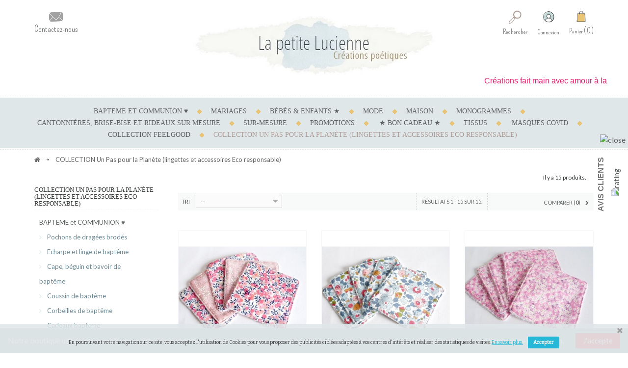

--- FILE ---
content_type: text/html; charset=utf-8
request_url: https://www.lapetitelucienne.fr/125-collection-un-pas-pour-la-planete-lingettes-et-accessoires-eco-responsable
body_size: 20959
content:
<!DOCTYPE HTML>
<!--[if lt IE 7]> <html class="no-js lt-ie9 lt-ie8 lt-ie7" lang="fr"><![endif]-->
<!--[if IE 7]><html class="no-js lt-ie9 lt-ie8 ie7" lang="fr"><![endif]-->
<!--[if IE 8]><html class="no-js lt-ie9 ie8" lang="fr"><![endif]-->
<!--[if gt IE 8]> <html class="no-js ie9" lang="fr"><![endif]-->
<html lang="fr">
	<head>
		<meta charset="utf-8" />
		<title>Collection Un Pas pour la Planète - La Petite Lucienne</title>

		<meta name="generator" content="PrestaShop" />
        <meta name="author" content="Majory Cubizolles - Webdesigner Freelance" />
		<meta name="robots" content="index,follow" />
		<meta name="viewport" content="width=device-width, initial-scale=1.0, maximum-scale=1.0, user-scalable=0" />
		<meta name="apple-mobile-web-app-capable" content="yes" />
		<link rel="icon" type="image/vnd.microsoft.icon" href="/img/favicon.ico?1681311358" />
		<link rel="shortcut icon" type="image/x-icon" href="/img/favicon.ico?1681311358" />
   		<link href='https://fonts.googleapis.com/css?family=Pompiere' rel='stylesheet' type='text/css'>
        <link href='https://fonts.googleapis.com/css?family=Lato' rel='stylesheet' type='text/css'>   
			<link rel="stylesheet" href="/themes/minimalist/css/global.css" type="text/css" media="all" />
			<link rel="stylesheet" href="/themes/minimalist/css/autoload/highdpi.css" type="text/css" media="all" />
			<link rel="stylesheet" href="/themes/minimalist/css/autoload/responsive-tables.css" type="text/css" media="all" />
			<link rel="stylesheet" href="/themes/minimalist/css/autoload/uniform.default.css" type="text/css" media="all" />
			<link rel="stylesheet" href="/js/jquery/plugins/fancybox/jquery.fancybox.css" type="text/css" media="all" />
			<link rel="stylesheet" href="/themes/minimalist/css/product_list.css" type="text/css" media="all" />
			<link rel="stylesheet" href="/themes/minimalist/css/category.css" type="text/css" media="all" />
			<link rel="stylesheet" href="/themes/minimalist/css/scenes.css" type="text/css" media="all" />
			<link rel="stylesheet" href="/themes/minimalist/css/modules/blockcategories/blockcategories.css" type="text/css" media="all" />
			<link rel="stylesheet" href="/themes/minimalist/css/modules/blockcurrencies/blockcurrencies.css" type="text/css" media="all" />
			<link rel="stylesheet" href="/themes/minimalist/css/modules/blockcontact/blockcontact.css" type="text/css" media="all" />
			<link rel="stylesheet" href="/themes/minimalist/css/modules/blockmyaccountfooter/blockmyaccount.css" type="text/css" media="all" />
			<link rel="stylesheet" href="/themes/minimalist/css/modules/blocknewproducts/blocknewproducts.css" type="text/css" media="all" />
			<link rel="stylesheet" href="/themes/minimalist/css/modules/blocknewsletter/blocknewsletter.css" type="text/css" media="all" />
			<link rel="stylesheet" href="/themes/minimalist/css/modules/blocksearch/blocksearch.css" type="text/css" media="all" />
			<link rel="stylesheet" href="/js/jquery/plugins/autocomplete/jquery.autocomplete.css" type="text/css" media="all" />
			<link rel="stylesheet" href="/themes/minimalist/css/modules/blockspecials/blockspecials.css" type="text/css" media="all" />
			<link rel="stylesheet" href="/themes/minimalist/css/modules/blockuserinfo/blockuserinfo.css" type="text/css" media="all" />
			<link rel="stylesheet" href="/themes/minimalist/css/modules/homefeatured/homefeatured.css" type="text/css" media="all" />
			<link rel="stylesheet" href="/themes/minimalist/css/modules/blocktopmenu/css/blocktopmenu.css" type="text/css" media="all" />
			<link rel="stylesheet" href="/themes/minimalist/css/modules/blocktopmenu/css/superfish-modified.css" type="text/css" media="all" />
			<link rel="stylesheet" href="/themes/minimalist/css/modules/blocklanguages/blocklanguages.css" type="text/css" media="all" />
			<link rel="stylesheet" href="/themes/minimalist/css/modules/blockbestsellers/blockbestsellers.css" type="text/css" media="all" />
			<link rel="stylesheet" href="/themes/minimalist/css/modules/themeconfigurator/css/hooks.css" type="text/css" media="all" />
			<link rel="stylesheet" href="/modules/payplug/views/css/front_1_6.css" type="text/css" media="all" />
			<link rel="stylesheet" href="/themes/minimalist/css/modules/blockcart/blockcart.css" type="text/css" media="all" />
			<link rel="stylesheet" href="/js/jquery/plugins/bxslider/jquery.bxslider.css" type="text/css" media="all" />
			<link rel="stylesheet" href="/modules/CookieEU/css/cookieEU.css" type="text/css" media="all" />
			<link rel="stylesheet" href="/modules/fmebacktotop/fmebacktotop.css" type="text/css" media="all" />
			<link rel="stylesheet" href="/modules/pscookiebanner/views/css/font-awesome.min.css" type="text/css" media="all" />
			<link rel="stylesheet" href="/modules/pscookiebanner/views/css/jquery-eu-cookie-law-popup.css" type="text/css" media="all" />
			<link rel="stylesheet" href="/modules/lgcomments/views/css/store_widget.css" type="text/css" media="all" />
			<link rel="stylesheet" href="/modules/lgcomments/views/css/product_list.css" type="text/css" media="all" />
			<link rel="stylesheet" href="/modules/socialloginizer/views/css/loginizer_front.css" type="text/css" media="all" />
			<link rel="stylesheet" href="/modules/ets_abandonedcart/views/css/font-awesome.min.css" type="text/css" media="all" />
			<link rel="stylesheet" href="/modules/ets_abandonedcart/views/css/aband-front.css" type="text/css" media="all" />
			<link rel="stylesheet" href="/modules/ets_abandonedcart/views/css/fix16.css" type="text/css" media="all" />
			<link rel="stylesheet" href="/modules/paypal/views/css/paypal.css" type="text/css" media="all" />
			<link rel="stylesheet" href="/themes/minimalist/css/modules/mcreinsurance/style.css" type="text/css" media="all" />
		<script type="text/javascript">
var CUSTOMIZE_TEXTFIELD = 1;
var FancyboxI18nClose = 'Fermer';
var FancyboxI18nNext = 'Suivant';
var FancyboxI18nPrev = 'Pr&eacute;c&eacute;dent';
var ajax_allowed = true;
var ajaxsearch = true;
var baseDir = 'https://www.lapetitelucienne.fr/';
var baseUri = 'https://www.lapetitelucienne.fr/';
var blocksearch_type = 'top';
var comparator_max_item = 3;
var comparedProductsIds = [];
var contentOnly = false;
var currency = {"id":1,"name":"Euro","iso_code":"EUR","iso_code_num":"978","sign":"\u20ac","blank":"1","conversion_rate":"1.000000","deleted":"0","format":"2","decimals":"1","active":"1","prefix":"","suffix":" \u20ac","id_shop_list":null,"force_id":false};
var currencyBlank = 1;
var currencyFormat = 2;
var currencyRate = 1;
var currencySign = '€';
var customizationIdMessage = 'Personnalisation';
var delete_txt = 'Supprimer';
var displayList = false;
var freeProductTranslation = 'Offert !';
var freeShippingTranslation = 'Livraison offerte';
var generated_date = 1769351726;
var hasDeliveryAddress = false;
var id_lang = 1;
var img_dir = 'https://www.lapetitelucienne.fr/themes/minimalist/img/';
var instantsearch = false;
var isGuest = 0;
var isLogged = 0;
var isMobile = false;
var max_item = 'Vous ne pouvez pas ajouter plus de 3 produit(s) dans le comparateur.';
var min_item = 'Veuillez choisir au moins 1 produit.';
var page_name = 'category';
var placeholder_blocknewsletter = 'Saisissez votre adresse e-mail';
var priceDisplayMethod = 0;
var priceDisplayPrecision = 2;
var quickView = true;
var removingLinkText = 'supprimer cet article du panier';
var request = 'https://www.lapetitelucienne.fr/125-collection-un-pas-pour-la-planete-lingettes-et-accessoires-eco-responsable';
var roundMode = 2;
var search_url = 'https://www.lapetitelucienne.fr/index.php?controller=search';
var static_token = '815729ba64b4df1cd4fae09a9c830648';
var toBeDetermined = 'À définir';
var token = '7ab759114aa134ace5985188e278b6f7';
var usingSecureMode = true;
</script>

		<script type="text/javascript" src="/js/jquery/jquery-1.11.0.min.js"></script>
		<script type="text/javascript" src="/js/jquery/jquery-migrate-1.2.1.min.js"></script>
		<script type="text/javascript" src="/js/jquery/plugins/jquery.easing.js"></script>
		<script type="text/javascript" src="/js/tools.js"></script>
		<script type="text/javascript" src="/themes/minimalist/js/global.js"></script>
		<script type="text/javascript" src="/themes/minimalist/js/autoload/10-bootstrap.min.js"></script>
		<script type="text/javascript" src="/themes/minimalist/js/autoload/15-jquery.total-storage.min.js"></script>
		<script type="text/javascript" src="/themes/minimalist/js/autoload/15-jquery.uniform-modified.js"></script>
		<script type="text/javascript" src="/js/jquery/plugins/fancybox/jquery.fancybox.js"></script>
		<script type="text/javascript" src="/themes/minimalist/js/products-comparison.js"></script>
		<script type="text/javascript" src="/themes/minimalist/js/category.js"></script>
		<script type="text/javascript" src="/themes/minimalist/js/tools/treeManagement.js"></script>
		<script type="text/javascript" src="/themes/minimalist/js/modules/blocknewsletter/blocknewsletter.js"></script>
		<script type="text/javascript" src="/js/jquery/plugins/autocomplete/jquery.autocomplete.js"></script>
		<script type="text/javascript" src="/themes/minimalist/js/modules/blocksearch/blocksearch.js"></script>
		<script type="text/javascript" src="/themes/minimalist/js/modules/blocktopmenu/js/hoverIntent.js"></script>
		<script type="text/javascript" src="/themes/minimalist/js/modules/blocktopmenu/js/superfish-modified.js"></script>
		<script type="text/javascript" src="/themes/minimalist/js/modules/blocktopmenu/js/blocktopmenu.js"></script>
		<script type="text/javascript" src="/modules/payplug/views/js/front.js"></script>
		<script type="text/javascript" src="/themes/minimalist/js/modules/blockcart/ajax-cart.js"></script>
		<script type="text/javascript" src="/js/jquery/plugins/jquery.scrollTo.js"></script>
		<script type="text/javascript" src="/js/jquery/plugins/jquery.serialScroll.js"></script>
		<script type="text/javascript" src="/js/jquery/plugins/bxslider/jquery.bxslider.js"></script>
		<script type="text/javascript" src="/modules/fmebacktotop/js/fmebacktotop.js"></script>
		<script type="text/javascript" src="/modules/ganalytics/views/js/GoogleAnalyticActionLib.js"></script>
		<script type="text/javascript" src="/modules/pscookiebanner/views/js/jquery-eu-cookie-law-popup.js"></script>
		<script type="text/javascript" src="/modules/pscookiebanner/views/js/initCookiebanner.js"></script>
		<script type="text/javascript" src="/modules/lgcomments/views/js/store_widget.js"></script>
		<script type="text/javascript" src="/modules/socialloginizer/views/js/tinysort/jquery.tinysort.min.js"></script>
		<script type="text/javascript" src="/modules/ets_abandonedcart/views/js/aband-front.js"></script>
			
			<script type="text/javascript">
				(window.gaDevIds=window.gaDevIds||[]).push('d6YPbH');
				(function(i,s,o,g,r,a,m){i['GoogleAnalyticsObject']=r;i[r]=i[r]||function(){
				(i[r].q=i[r].q||[]).push(arguments)},i[r].l=1*new Date();a=s.createElement(o),
				m=s.getElementsByTagName(o)[0];a.async=1;a.src=g;m.parentNode.insertBefore(a,m)
				})(window,document,'script','https://www.google-analytics.com/analytics.js','ga');
				ga('create', 'UA-23437383-1 ', 'auto');
				ga('require', 'ec');</script>
<link href="https://fonts.googleapis.com/css?family=Bitter" rel="stylesheet" type="text/css" media="all">


<script type="text/javascript">
    var cb_settings = {
        cb_bg_color:"rgba(224, 231, 233, 0.85)",
        cb_font_style:"Bitter",
        cb_text_color:"#3b3b3b",
        cb_inf_text_color:"#25B9D7",
        cb_loop:"1",
        cb_font_size:"10",
        cb_button_bg_color:"#25B9D7",
        cb_button_bg_color_hover:"#1e94ab",
        cb_button_text_color:"#ffffff",
    };

    var cb_cms_url = "https://www.lapetitelucienne.fr/content/2-mentions-legales";
    var cb_position = "bottom";
    var cb_text = "En poursuivant votre navigation sur ce site, vous acceptez l\&#039;utilisation de Cookies pour vous proposer des publicit&eacute;s cibl&eacute;es adapt&eacute;es &agrave; vos centres d\&#039;int&eacute;r&ecirc;ts et r&eacute;aliser des statistiques de visites.";
    var cb_link_text = "En savoir plus.";
    var cd_button_text = "Accepter";
</script>

<script type="text/javascript">
    var module_dir = "/modules/lgcomments/";
    var star_style = "plain";
    var star_color = "yellow";
    var comment_tab = "1";
    var review_controller_name = "avis-boutique";
    var review_controller_link = "https://www.lapetitelucienne.fr/avis-boutique?action=sendReview&ajax=1";
    var sliderblocks = "4";
    var send_successfull_msg = "Votre message a été envoyé avec succès. Merci pour votre témoignage ! ";
    var lgcomments_products_default_display = 3;
    var lgcomments_products_extra_display = 10;
</script>
<script>var loginizer_small = '';</script><script>var loginizer_large = '';</script>
<script>
	var show_popup='1';
	var show_on_supercheckout='do_not_show';

	if(show_popup)
	{
		loginizer_small=loginizer_small.replace(/href/g,'onclick="return !window.open(this.href, \'popup\',\'width=500,height=500,left=500,top=500\')" target="_blank" href');
		loginizer_small=loginizer_small.replace('type="fb" onclick="return !window.open(this.href, \'popup\',\'width=500,height=500,left=500,top=500\')"', 'type="fb" onclick="return !window.open(this.href, \'popup\',\'width=450,height=300,left=500,top=500\')"');
	}
	else
		loginizer_small = loginizer_small.replace(/href/g, 'target="_top" href');

	if(show_popup)
	{
		loginizer_large=loginizer_large.replace(/href/g,'onclick="return !window.open(this.href, \'popup\',\'width=500,height=500,left=500,top=500\')" target="_blank" href');
		loginizer_large=loginizer_large.replace('type="fb" onclick="return !window.open(this.href, \'popup\',\'width=500,height=500,left=500,top=500\')"', 'type="fb" onclick="return !window.open(this.href, \'popup\',\'width=450,height=300,left=500,top=500\')"');
	}
	else
		loginizer_large = loginizer_large.replace(/href/g, 'target="_top" href');
	$(function () {
		$('#output > li').tsort({
			attr: 'data-index'
		});
		});
</script>
<script type="text/javascript">
    var abandBaseFrontUrl = 'https://www.lapetitelucienne.fr/module/ets_abandonedcart/ajax';
    var ETS_ABAND_USE_NOTIFY_REMINDER = 1;
</script><script type="text/javascript">/*
* 2007-2018 PrestaShop
*
* NOTICE OF LICENSE
*
* This source file is subject to the Academic Free License (AFL 3.0)
* that is bundled with this package in the file LICENSE.txt.
* It is also available through the world-wide-web at this URL:
* http://opensource.org/licenses/afl-3.0.php
* If you did not receive a copy of the license and are unable to
* obtain it through the world-wide-web, please send an email
* to license@prestashop.com so we can send you a copy immediately.
*
* DISCLAIMER
*
* Do not edit or add to this file if you wish to upgrade PrestaShop to newer
* versions in the future. If you wish to customize PrestaShop for your
* needs please refer to http://www.prestashop.com for more information.
*
*  @author    PrestaShop SA <contact@prestashop.com>
*  @copyright 2007-2018 PrestaShop SA
*  @license   http://opensource.org/licenses/afl-3.0.php  Academic Free License (AFL 3.0)
*  International Registered Trademark & Property of PrestaShop SA
*/



function updateFormDatas()
{
	var nb = $('#quantity_wanted').val();
	var id = $('#idCombination').val();

	$('.paypal_payment_form input[name=quantity]').val(nb);
	$('.paypal_payment_form input[name=id_p_attr]').val(id);
}
	
$(document).ready( function() {
    
		var baseDirPP = baseDir.replace('http:', 'https:');
		
	if($('#in_context_checkout_enabled').val() != 1)
	{
		$('#payment_paypal_express_checkout').click(function() {
			$('#paypal_payment_form_cart').submit();
			return false;
		});
	}


	var jquery_version = $.fn.jquery.split('.');
	if(jquery_version[0]>=1 && jquery_version[1] >= 7)
	{
		$('body').on('submit',".paypal_payment_form", function () {
			updateFormDatas();
		});
	}
	else {
		$('.paypal_payment_form').live('submit', function () {
			updateFormDatas();
		});
	}

	function displayExpressCheckoutShortcut() {
		var id_product = $('input[name="id_product"]').val();
		var id_product_attribute = $('input[name="id_product_attribute"]').val();
		$.ajax({
			type: "GET",
			url: baseDirPP+'/modules/paypal/express_checkout/ajax.php',
			data: { get_qty: "1", id_product: id_product, id_product_attribute: id_product_attribute },
			cache: false,
			success: function(result) {
				if (result == '1') {
					$('#container_express_checkout').slideDown();
				} else {
					$('#container_express_checkout').slideUp();
				}
				return true;
			}
		});
	}

	$('select[name^="group_"]').change(function () {
		setTimeout(function(){displayExpressCheckoutShortcut()}, 500);
	});

	$('.color_pick').click(function () {
		setTimeout(function(){displayExpressCheckoutShortcut()}, 500);
	});

    if($('body#product').length > 0) {
        setTimeout(function(){displayExpressCheckoutShortcut()}, 500);
    }
	
	
			

	var modulePath = 'modules/paypal';
	var subFolder = '/integral_evolution';

	var fullPath = baseDirPP + modulePath + subFolder;
	var confirmTimer = false;
		
	if ($('form[target="hss_iframe"]').length == 0) {
		if ($('select[name^="group_"]').length > 0)
			displayExpressCheckoutShortcut();
		return false;
	} else {
		checkOrder();
	}

	function checkOrder() {
		if(confirmTimer == false)
			confirmTimer = setInterval(getOrdersCount, 1000);
	}

	});


</script>  
            
		<!--[if IE 8]>
		<script src="https://oss.maxcdn.com/libs/html5shiv/3.7.0/html5shiv.js"></script>
		<script src="https://oss.maxcdn.com/libs/respond.js/1.3.0/respond.min.js"></script>
		<![endif]-->
	</head>
	<body id="category" class="category category-125 category-collection-un-pas-pour-la-planete-lingettes-et-accessoires-eco-responsable show-left-column hide-right-column lang_fr">
			      
	<div id="page">
     <div class="header-container">  
				<header id="header">
                	
																						<div class="nav">
						<div class="container">
							<div class="row">
								<nav>

<!--	<span class="shop-phone">
		<i class="icon-phone"></i>Appelez-nous au :<strong>05 35 54 10 83</strong>
	</span>-->



<div id="contact-link" >
	<a href="https://www.lapetitelucienne.fr/index.php?controller=contact" title="Contactez-nous">
    <img class="icon-bag" src="https://www.lapetitelucienne.fr/themes/minimalist/img//contact.png" alt="Contactez-nous"/>
	<span>Contactez-nous</span></a>
</div>
<!-- Block languages module -->
<!-- /Block languages module -->
<!-- MODULE Block cart -->
<div class="shopping_cart clearfix">
	<!--<div class="shopping_cart">-->
		<a href="https://www.lapetitelucienne.fr/index.php?controller=order" title="Voir mon panier" rel="nofollow">
        	<img class="icon-bag" src="https://www.lapetitelucienne.fr/themes/minimalist/img//bag.png" alt="Cart" />
			<span class="namecart">Panier</span>
			<span class="ajax_cart_quantity unvisible in-cart">0</span>
			<!--<span class="ajax_cart_product_txt unvisible">Produit</span>
			<span class="ajax_cart_product_txt_s unvisible">Produits</span>-->
		<!--	<span class="ajax_cart_total unvisible">
							</span>-->
			<span class="ajax_cart_no_product">0</span>
					</a>
					<div class="cart_block block exclusive">
				<div class="block_content">
					<!-- block list of products -->
					<div class="cart_block_list">
												<p class="cart_block_no_products">
							Aucun produit
						</p>
																		<div class="cart-prices">
							<div class="cart-prices-line first-line">
								<span class="price cart_block_shipping_cost ajax_cart_shipping_cost unvisible">
																			 À définir																	</span>
								<span class="unvisible">
									Livraison
								</span>
							</div>
																					<div class="cart-prices-line last-line">
								<span class="price cart_block_total ajax_block_cart_total">0,00 €</span>
								<span>Total</span>
							</div>
													</div>
						<p class="cart-buttons">
							<a id="button_order_cart" class="btn btn-default button button-small" href="https://www.lapetitelucienne.fr/index.php?controller=order" title="Commander" rel="nofollow">
								
									Commander
								
							</a>
						</p>
					</div>
				</div>
			</div><!-- .cart_block -->
		
	<!--</div> fin div shopping_cart -->
</div>

<div id="layer_cart">
<div class="layer_cart_top">

				<p>
					Produit ajouté au panier avec succès
				</p>
      </div>
		<div class="clearfix layer-cart-content">
			<div class="layer_cart_product col-xs-8 col-md-8">
				<span class="cross" title="Fermer la fenêtre"></span>
				<div class="product-image-container layer_cart_img">
				</div>
				<div class="layer_cart_product_info">
					<span id="layer_cart_product_title" class="product-name"></span>
					<span id="layer_cart_product_attributes"></span>
					<!--<div>
						<strong class="dark">Quantité</strong>
						<span id="layer_cart_product_quantity"></span>
					</div>-->
					<div>
                  <!--  <strong class="dark">Total</strong>-->
						<span id="layer_cart_product_price"></span>
					</div>
				</div>
			</div>
			<div class="layer_cart_cart col-xs-4 col-md-4">
			
				<div class="cart_right_title">
				<p><img class="icon-bag-layer" src="https://www.lapetitelucienne.fr/themes/minimalist/img//bag.png" alt="Cart" /></p>
				<div class="layer_cart_quantite">
                	<p>
					<!-- Plural Case [both cases are needed because page may be updated in Javascript] -->
					<span class="ajax_cart_product_txt_s  unvisible">
						<span class="ajax_cart_quantity">0</span> produits dans votre panier.
					</span>
					<!-- Singular Case [both cases are needed because page may be updated in Javascript] -->
					<span class="ajax_cart_product_txt ">
						1 produit dans votre panier.
					</span>
				</p>
                </div>
				</div>
				<div class="layer_cart_row">
					<strong class="dark">
						Total produits
																					TTC
																		</strong>
					<span class="ajax_block_products_total">
											</span>
				</div>
	
								<div class="layer_cart_row">
					<strong class="dark">
						Frais de port&nbsp;TTC					</strong>
					<span class="ajax_cart_shipping_cost">
													Livraison offerte
											</span>
				</div>
								<div class="layer_cart_row">	
					<strong class="dark">
						Total
																					TTC
																		</strong>
					<span class="ajax_block_cart_total">
											</span>
				</div>	
                
                
                </div>
				<div class="button-container">	
					<div class="continueLayerCart">
				<span class="btn-continue continue btn btn-default button exclusive-medium" title="Continuer mes achats">
				
						<i class="icon-chevron-left left"></i>Continuer mes achats
					
					</span>
                 </div>
                 
				<a class="btn-proceed"	href="https://www.lapetitelucienne.fr/index.php?controller=order" title="Commander" rel="nofollow">Commander<i class="icon-chevron-right right"></i></a>
			
			</div>
		</div>
		<div class="crossseling"></div>
	</div> <!-- #layer_cart -->
	<div class="layer_cart_overlay"></div>

<!-- /MODULE Block cart -->
<!-- Block user information module NAV  -->	<div class="header_user_info"><div class="header_user">

			<a class="login" href="https://www.lapetitelucienne.fr/index.php?controller=my-account" rel="nofollow" title="Identifiez-vous">
			<img class="icon-user" src="https://www.lapetitelucienne.fr/themes/minimalist/img//user.png" alt="Cart" /><span>Connexion</span>
           
		</a>
	</div></div>
<!-- /Block usmodule NAV -->
<div class="e-scale popup-over" id="search_block_top">
	<span><a href="#" id="searchtoggl"><img class="icon-search" src="https://www.lapetitelucienne.fr/themes/minimalist/img//search.png" alt="Search" /><span class="nameSearch">Rechercher</span></span></a></span>
	
    <div id="searchbar" class="popup-content">
		<form id="searchbox" method="get" action="//www.lapetitelucienne.fr/index.php?controller=search" >
			<input type="hidden" value="search" name="controller">
			<input type="hidden" value="position" name="orderby">
			<input type="hidden" value="desc" name="orderway">
			<button class="icon-search" id="searchsubmit" name="submit_search" type="submit"></button> 
			<input type="text" value="" placeholder="Rechercher" name="search_query" id="search_query_top" class="search_query form-control ac_input" autocomplete="off">
		</form>
	</div>
</div>

 
</nav>
							</div>
						</div>
					</div>
					<div>  
                    						
                        <div class="container">
							<div class="row">
								<h1 id="header_logo">
									<a href="https://www.lapetitelucienne.fr/" title="La Petite Lucienne">
										<img class="logo img-responsive" src="https://www.lapetitelucienne.fr/img/la-petite-lucienne-logo-1549357580.jpg" alt="La Petite Lucienne" width="500" height="125"/>
									</a>
								</h1>
								
							</div>
						</div>
					</div>
                    
                    <div class="container-fluid-menu">
						<div class="menu"><div class="container">
								<div class="row">  <a href="#"><div class="rm-overlay rm-overlay--close"></div></a> <!--Close button-->
                    <div class="sf-contener navbar-default clearfix col-lg-12" role="navigation" id="slide-nav">

   <div class="navbar-header ">
    <a class="navbar-toggle"> 
      <span class="sr-only">Toggle navigation</span>
      <div class="iconMenu">
      <span class="icon-bar"></span>
      <span class="icon-bar"></span>
      <span class="icon-bar"></span>
      </div>
           <p class="toggleMenu">Menu</p> 
     </a>

   </div>
   <div id="slidemenu">
    <ul class="sf-menu clearfix menu-content ">
    <a href="#"><span class="navbar-toggle1 icon icon-remove-sign" id='close'>Close</span></a> <!--Close button-->
     <li><a href="https://www.lapetitelucienne.fr/83-nos-decorations-de-mariage-bapteme-communion" title="BAPTEME et COMMUNION ♥">BAPTEME et COMMUNION ♥</a><ul><li><a href="https://www.lapetitelucienne.fr/84-bapteme-et-communion" title="Pochons de dragées brodés">Pochons de dragées brodés</a><ul></ul></li><li><a href="https://www.lapetitelucienne.fr/93-echarpe-et-linge-de-bapteme" title="Echarpe et linge de baptême">Echarpe et linge de baptême</a></li><li><a href="https://www.lapetitelucienne.fr/94-cape-et-beguin-de-bapteme" title="Cape, béguin et bavoir de baptême">Cape, béguin et bavoir de baptême</a></li><li><a href="https://www.lapetitelucienne.fr/95-coussin-de-bapteme" title="Coussin de baptême">Coussin de baptême</a></li><li><a href="https://www.lapetitelucienne.fr/106-corbeilles-de-bapteme" title="Corbeilles de baptême">Corbeilles de baptême</a></li><li><a href="https://www.lapetitelucienne.fr/118-cadeaux-bapteme-" title="Cadeaux bapteme ">Cadeaux bapteme </a></li><li><a href="https://www.lapetitelucienne.fr/121-communion-et-profession-de-foi" title="Communion et profession de foi">Communion et profession de foi</a></li></ul></li><li><a href="https://www.lapetitelucienne.fr/89-nos-decorations-de-mariage" title="MARIAGES">MARIAGES</a><ul><li><a href="https://www.lapetitelucienne.fr/91-sachets-de-dragees-mariage" title="Sachets de dragées Mariage">Sachets de dragées Mariage</a></li><li><a href="https://www.lapetitelucienne.fr/92-coussin-de-mariage" title="Coussin de mariage">Coussin de mariage</a></li><li><a href="https://www.lapetitelucienne.fr/105-livret-de-famille-brode" title="Livret de famille brodé">Livret de famille brodé</a></li></ul></li><li><a href="https://www.lapetitelucienne.fr/60-l-univers-des-enfants" title="BÉBÉS & ENFANTS ★">BÉBÉS & ENFANTS ★</a><ul><li><a href="https://www.lapetitelucienne.fr/103-protege-carnet-de-sante" title="Protège carnet de santé">Protège carnet de santé</a></li><li><a href="https://www.lapetitelucienne.fr/104-trousse-de-toilette-brodee" title="Trousses de toilette brodées">Trousses de toilette brodées</a></li><li><a href="https://www.lapetitelucienne.fr/111-la-chambre" title="La Chambre (gigoteuse, tour de lit,...)">La Chambre (gigoteuse, tour de lit,...)</a></li><li><a href="https://www.lapetitelucienne.fr/112-la-toilette" title="La Toilette (matelas à langer, langes,...)">La Toilette (matelas à langer, langes,...)</a></li><li><a href="https://www.lapetitelucienne.fr/113-le-repas" title="Le Repas (bavoirs,...)">Le Repas (bavoirs,...)</a></li><li><a href="https://www.lapetitelucienne.fr/114-en-balade" title="En balade (sacs, sacs à langer, attache tétine,...)">En balade (sacs, sacs à langer, attache tétine,...)</a></li><li><a href="https://www.lapetitelucienne.fr/115-la-deco-rangements" title="La Déco & rangements (sac à jouet, guirlande, mobile...)">La Déco & rangements (sac à jouet, guirlande, mobile...)</a></li><li><a href="https://www.lapetitelucienne.fr/116-a-l-ecole" title="A l'école & crèche (sacs, trousses...)">A l'école & crèche (sacs, trousses...)</a></li><li><a href="https://www.lapetitelucienne.fr/117-liste-de-naissance-et-babybox" title="Liste de naissance et BabyBox">Liste de naissance et BabyBox</a><ul><li><a href="https://www.lapetitelucienne.fr/123-liste-de-naissance-lucie-et-fabien" title="Liste de naissance Lucie et Fabien ">Liste de naissance Lucie et Fabien </a></li></ul></li></ul></li><li><a href="https://www.lapetitelucienne.fr/8-accessoires-de-mode" title="MODE">MODE</a><ul><li><a href="https://www.lapetitelucienne.fr/35-bijoux" title="bijoux,broche en liberty et crochet">bijoux,broche en liberty et crochet</a></li><li><a href="https://www.lapetitelucienne.fr/37-echarpes-et-cheches" title="Echarpes et chèches">Echarpes et chèches</a></li><li><a href="https://www.lapetitelucienne.fr/38-portefeuilles-et-trousses" title="Portefeuilles, trousses et accessoires">Portefeuilles, trousses et accessoires</a></li><li><a href="https://www.lapetitelucienne.fr/39-sacs-cabas" title="Sacs et cabas">Sacs et cabas</a></li></ul></li><li><a href="https://www.lapetitelucienne.fr/9-la-decoration-de-charme" title="MAISON">MAISON</a><ul><li><a href="https://www.lapetitelucienne.fr/10-abats-jour" title="Abats jour">Abats jour</a></li><li><a href="https://www.lapetitelucienne.fr/12-coussins-de-porte-parfumes" title="Coussins de porte parfumés">Coussins de porte parfumés</a></li><li><a href="https://www.lapetitelucienne.fr/13-rangements" title="Rangements">Rangements</a></li><li><a href="https://www.lapetitelucienne.fr/14-rideaux-cantonnieres-brise-bise" title="Rideaux,cantonnières,brise bise">Rideaux,cantonnières,brise bise</a></li><li><a href="https://www.lapetitelucienne.fr/17-objets-deco-chines" title="Objets déco,Trésors chinés">Objets déco,Trésors chinés</a></li><li><a href="https://www.lapetitelucienne.fr/18-le-linge-de-maison" title="Le linge de maison">Le linge de maison</a><ul><li><a href="https://www.lapetitelucienne.fr/19-coussins-et-housses" title="Coussins et housses">Coussins et housses</a></li><li><a href="https://www.lapetitelucienne.fr/21-linge-de-lit" title="Linge de lit">Linge de lit</a></li></ul></li><li><a href="https://www.lapetitelucienne.fr/25-le-linge-de-table" title="Le linge de table">Le linge de table</a><ul><li><a href="https://www.lapetitelucienne.fr/26-nappes-et-chemins-de-table" title="Nappes et chemins de table">Nappes et chemins de table</a></li><li><a href="https://www.lapetitelucienne.fr/27-sacs-a-pain-et-corbeilles" title="Sacs à pain et corbeilles">Sacs à pain et corbeilles</a></li><li><a href="https://www.lapetitelucienne.fr/28-tabliers-et-torchons" title="Tabliers et torchons">Tabliers et torchons</a></li></ul></li><li><a href="https://www.lapetitelucienne.fr/29-le-linge-de-toilette-" title="Le linge de toilette ">Le linge de toilette </a><ul><li><a href="https://www.lapetitelucienne.fr/30-pochons-et-sacs-a-linge" title="Pochons et sacs à linge">Pochons et sacs à linge</a></li><li><a href="https://www.lapetitelucienne.fr/31-rideaux-de-douche" title="Rideaux de douche">Rideaux de douche</a></li><li><a href="https://www.lapetitelucienne.fr/34-trousse-de-toilette-et-accessoires" title="Trousse de toilette et accessoires">Trousse de toilette et accessoires</a></li></ul></li><li><a href="https://www.lapetitelucienne.fr/77-coussins" title="Coussins">Coussins</a></li></ul></li><li><a href="https://www.lapetitelucienne.fr/5-broderie-personalisee-monogrammes" title="MONOGRAMMES">MONOGRAMMES</a></li>
<li><a href="https://www.lapetitelucienne.fr/79-cantonnieres-brise-bise-et-rideaux-sur-mesure" title="Cantonnières, brise-bise et rideaux sur mesure">Cantonnières, brise-bise et rideaux sur mesure</a><ul><li><a href="https://www.lapetitelucienne.fr/80-cantonnieres" title="Cantonnières">Cantonnières</a></li><li><a href="https://www.lapetitelucienne.fr/81-brise-bise-et-stores" title="Brise-bise et stores">Brise-bise et stores</a></li><li><a href="https://www.lapetitelucienne.fr/82-rideaux-sur-mesure" title="Rideaux sur mesure">Rideaux sur mesure</a></li></ul></li><li><a href="https://www.lapetitelucienne.fr/78-nos-realisations-sur-mesure" title="SUR-MESURE">SUR-MESURE</a><ul><li><a href="https://www.lapetitelucienne.fr/108-cantonnieres-sur-mesure-" title="Cantonnières sur mesure ">Cantonnières sur mesure </a></li></ul></li><li><a href="https://www.lapetitelucienne.fr/86-special-fetes" title="PROMOTIONS">PROMOTIONS</a></li>
<li><a href="https://www.lapetitelucienne.fr/119-bon-cadeau" title="★ BON CADEAU ★">★ BON CADEAU ★</a></li><li><a href="https://www.lapetitelucienne.fr/110-l-armoire-a-tissus-liberty-lin-coton" title="TISSUS">TISSUS</a></li>
<li><a href="https://www.lapetitelucienne.fr/124-masques-covid" title="Masques COVID">Masques COVID</a></li><li><a href="https://www.lapetitelucienne.fr/126-collection-feelgood" title="COLLECTION Feelgood">COLLECTION Feelgood</a></li><li class="sfHoverForce"><a href="https://www.lapetitelucienne.fr/125-collection-un-pas-pour-la-planete-lingettes-et-accessoires-eco-responsable" title="COLLECTION Un Pas pour la Planète (lingettes et accessoires Eco responsable)">COLLECTION Un Pas pour la Planète (lingettes et accessoires Eco responsable)</a></li>
    
          </ul>
          
 
  </div>
 </div>

    
  
      
  <style type="text/css">
#marquee_container{
position:absolute;z-index:500;top:150px;width:1px;
}
#marquee_container2{
position:relative;margin-left:50%;left:280px;font-family:Arial;color:#E7166C;font-size:16px;line-height:20px;font-weight:normal; z-index:1000;"
}
#marquee_style{
height:30px; width:900px; margin-top:5px; margin-right:5px; margin-bottom:5px;margin-left:5px;
}
@media screen and (max-width: 600px) {
#marquee_container{
position:absolute;z-index:500;top:150px;width:90%;margin:0 5%;}
#marquee_container2{
position:relative;margin-left:0;left:0px;font-family:Arial;color:#E7166C;font-size:16px;line-height:20px;font-weight:normal;z-index:1000;}
#marquee_style{
height:30px;width:100%;margin-top:5px;margin-right:5px;margin-bottom:5px;margin-left:5px;}
}
</style>
<div id="marquee_container">
	<div id="marquee_container2">
		<marquee id="marquee_style" direction="left" behavior="scroll" scrollamount="5" scrolldelay="1"><a href="Cr&eacute;ations fait main avec amour &agrave; la Rochelle" target="_blank" style="color:#E7166C;">Cr&eacute;ations fait main avec amour &agrave; la Rochelle</a></marquee>
	</div>
</div>
                    </div> </div> </div> </div> </div> </div>
				</header>
			</div>
			<div class="columns-container">
				<div id="columns" class="container">
											
<!-- Breadcrumb -->
<div class="breadcrumb clearfix" itemscope itemtype="http://shema.org/BreadcrumList">
    <a class="home" href="https://www.lapetitelucienne.fr/" title="retour &agrave; Accueil"><i class="icon-home"></i></a>
            <span class="navigation-pipe">&gt;</span>
                    COLLECTION Un Pas pour la Plan&egrave;te (lingettes et accessoires Eco responsable)
            </div>
<!---->
<!-- /Breadcrumb -->

										<div id="slider_row" class="row">
						<div id="top_column" class="center_column col-xs-12 col-sm-12"></div>
					</div>
					<div class="row">
												<div id="left_column" class="column col-xs-12 col-sm-3">

<!-- Block categories module -->
<div id="categories_block_left" class="block">
	<h2 class="title_block">
					COLLECTION Un Pas pour la Planète (lingettes et accessoires Eco responsable)
			</h2>
	<div class="block_content">
		<ul class="tree dhtml">
												
<li >
	<a 
	href="https://www.lapetitelucienne.fr/83-nos-decorations-de-mariage-bapteme-communion" title="">
		BAPTEME et COMMUNION ♥
	</a>
			<ul>
												
<li >
	<a 
	href="https://www.lapetitelucienne.fr/84-bapteme-et-communion" title="Pour un baptême unique et original, découvrez notre collection de pochons de baptême dragées personnalisés.">
		Pochons de dragées brodés
	</a>
	</li>

																
<li >
	<a 
	href="https://www.lapetitelucienne.fr/93-echarpe-et-linge-de-bapteme" title="">
		Echarpe et linge de baptême
	</a>
	</li>

																
<li >
	<a 
	href="https://www.lapetitelucienne.fr/94-cape-et-beguin-de-bapteme" title="">
		Cape, béguin et bavoir de baptême
	</a>
	</li>

																
<li >
	<a 
	href="https://www.lapetitelucienne.fr/95-coussin-de-bapteme" title="">
		Coussin de baptême
	</a>
	</li>

																
<li >
	<a 
	href="https://www.lapetitelucienne.fr/106-corbeilles-de-bapteme" title="">
		Corbeilles de baptême
	</a>
	</li>

																
<li >
	<a 
	href="https://www.lapetitelucienne.fr/118-cadeaux-bapteme-" title="">
		Cadeaux bapteme 
	</a>
	</li>

																
<li class="last">
	<a 
	href="https://www.lapetitelucienne.fr/121-communion-et-profession-de-foi" title="">
		Communion et profession de foi
	</a>
	</li>

									</ul>
	</li>

																
<li >
	<a 
	href="https://www.lapetitelucienne.fr/60-l-univers-des-enfants" title="">
		BÉBÉS &amp; ENFANTS ★
	</a>
			<ul>
												
<li >
	<a 
	href="https://www.lapetitelucienne.fr/103-protege-carnet-de-sante" title="De jolis protèges carnet de santé, confectionnés en France à l&#039;atelier La petite Lucienne. Tous nos protèges carnet de santé sont personnalisables et peuvent être réalisés selon vos souhaits avec les couleurs et tissus de votre choix. Un joli cadeau à offrir unique et original.">
		Protège carnet de santé
	</a>
	</li>

																
<li >
	<a 
	href="https://www.lapetitelucienne.fr/104-trousse-de-toilette-brodee" title="">
		Trousses de toilette brodées
	</a>
	</li>

																
<li >
	<a 
	href="https://www.lapetitelucienne.fr/111-la-chambre" title="">
		La Chambre (gigoteuse, tour de lit,...)
	</a>
	</li>

																
<li >
	<a 
	href="https://www.lapetitelucienne.fr/112-la-toilette" title="">
		La Toilette (matelas à langer, langes,...)
	</a>
	</li>

																
<li >
	<a 
	href="https://www.lapetitelucienne.fr/113-le-repas" title="">
		Le Repas (bavoirs,...)
	</a>
	</li>

																
<li >
	<a 
	href="https://www.lapetitelucienne.fr/114-en-balade" title="">
		En balade (sacs, sacs à langer, attache tétine,...)
	</a>
	</li>

																
<li >
	<a 
	href="https://www.lapetitelucienne.fr/115-la-deco-rangements" title="">
		La Déco &amp; rangements (sac à jouet, guirlande, mobile...)
	</a>
	</li>

																
<li >
	<a 
	href="https://www.lapetitelucienne.fr/116-a-l-ecole" title="">
		A l&#039;école &amp; crèche (sacs, trousses...)
	</a>
	</li>

																
<li class="last">
	<a 
	href="https://www.lapetitelucienne.fr/117-liste-de-naissance-et-babybox" title="">
		Liste de naissance et BabyBox
	</a>
			<ul>
												
<li class="last">
	<a 
	href="https://www.lapetitelucienne.fr/123-liste-de-naissance-lucie-et-fabien" title="Liste de naissance de Lucie et Fabien">
		Liste de naissance Lucie et Fabien 
	</a>
	</li>

									</ul>
	</li>

									</ul>
	</li>

																
<li >
	<a 
	href="https://www.lapetitelucienne.fr/89-nos-decorations-de-mariage" title="">
		MARIAGES
	</a>
			<ul>
												
<li >
	<a 
	href="https://www.lapetitelucienne.fr/91-sachets-de-dragees-mariage" title="">
		Sachets de dragées Mariage
	</a>
	</li>

																
<li >
	<a 
	href="https://www.lapetitelucienne.fr/92-coussin-de-mariage" title="">
		Coussin de mariage
	</a>
	</li>

																
<li class="last">
	<a 
	href="https://www.lapetitelucienne.fr/105-livret-de-famille-brode" title="">
		Livret de famille brodé
	</a>
	</li>

									</ul>
	</li>

																
<li >
	<a 
	href="https://www.lapetitelucienne.fr/5-broderie-personalisee-monogrammes" title="">
		Monogrammes et broderie personnalisée
	</a>
	</li>

																
<li >
	<a 
	href="https://www.lapetitelucienne.fr/125-collection-un-pas-pour-la-planete-lingettes-et-accessoires-eco-responsable" class="selected" title="">
		COLLECTION Un Pas pour la Planète (lingettes et accessoires Eco responsable)
	</a>
	</li>

																
<li >
	<a 
	href="https://www.lapetitelucienne.fr/126-collection-feelgood" title="">
		COLLECTION Feelgood
	</a>
	</li>

																
<li >
	<a 
	href="https://www.lapetitelucienne.fr/8-accessoires-de-mode" title="">
		MODE
	</a>
			<ul>
												
<li >
	<a 
	href="https://www.lapetitelucienne.fr/35-bijoux" title="">
		bijoux,broche en liberty et crochet
	</a>
	</li>

																
<li >
	<a 
	href="https://www.lapetitelucienne.fr/37-echarpes-et-cheches" title="">
		Echarpes et chèches
	</a>
	</li>

																
<li >
	<a 
	href="https://www.lapetitelucienne.fr/38-portefeuilles-et-trousses" title="">
		Portefeuilles, trousses et accessoires
	</a>
	</li>

																
<li class="last">
	<a 
	href="https://www.lapetitelucienne.fr/39-sacs-cabas" title="">
		Sacs et cabas
	</a>
	</li>

									</ul>
	</li>

																
<li >
	<a 
	href="https://www.lapetitelucienne.fr/9-la-decoration-de-charme" title="">
		MAISON
	</a>
			<ul>
												
<li >
	<a 
	href="https://www.lapetitelucienne.fr/10-abats-jour" title="">
		Abats jour
	</a>
	</li>

																
<li >
	<a 
	href="https://www.lapetitelucienne.fr/12-coussins-de-porte-parfumes" title="">
		Coussins de porte parfumés
	</a>
	</li>

																
<li >
	<a 
	href="https://www.lapetitelucienne.fr/13-rangements" title="">
		Rangements
	</a>
	</li>

																
<li >
	<a 
	href="https://www.lapetitelucienne.fr/14-rideaux-cantonnieres-brise-bise" title="">
		Rideaux,cantonnières,brise bise
	</a>
	</li>

																
<li >
	<a 
	href="https://www.lapetitelucienne.fr/17-objets-deco-chines" title="">
		Objets déco,Trésors chinés
	</a>
	</li>

																
<li >
	<a 
	href="https://www.lapetitelucienne.fr/18-le-linge-de-maison" title="">
		Le linge de maison
	</a>
			<ul>
												
<li >
	<a 
	href="https://www.lapetitelucienne.fr/19-coussins-et-housses" title="">
		Coussins et housses
	</a>
	</li>

																
<li class="last">
	<a 
	href="https://www.lapetitelucienne.fr/21-linge-de-lit" title="">
		Linge de lit
	</a>
	</li>

									</ul>
	</li>

																
<li >
	<a 
	href="https://www.lapetitelucienne.fr/25-le-linge-de-table" title="">
		Le linge de table
	</a>
			<ul>
												
<li >
	<a 
	href="https://www.lapetitelucienne.fr/26-nappes-et-chemins-de-table" title="">
		Nappes et chemins de table
	</a>
	</li>

																
<li >
	<a 
	href="https://www.lapetitelucienne.fr/27-sacs-a-pain-et-corbeilles" title="">
		Sacs à pain et corbeilles
	</a>
	</li>

																
<li class="last">
	<a 
	href="https://www.lapetitelucienne.fr/28-tabliers-et-torchons" title="">
		Tabliers et torchons
	</a>
	</li>

									</ul>
	</li>

																
<li >
	<a 
	href="https://www.lapetitelucienne.fr/29-le-linge-de-toilette-" title="">
		Le linge de toilette 
	</a>
			<ul>
												
<li >
	<a 
	href="https://www.lapetitelucienne.fr/30-pochons-et-sacs-a-linge" title="">
		Pochons et sacs à linge
	</a>
	</li>

																
<li >
	<a 
	href="https://www.lapetitelucienne.fr/31-rideaux-de-douche" title="">
		Rideaux de douche
	</a>
	</li>

																
<li class="last">
	<a 
	href="https://www.lapetitelucienne.fr/34-trousse-de-toilette-et-accessoires" title="">
		Trousse de toilette et accessoires
	</a>
	</li>

									</ul>
	</li>

																
<li class="last">
	<a 
	href="https://www.lapetitelucienne.fr/77-coussins" title="">
		Coussins
	</a>
	</li>

									</ul>
	</li>

																
<li >
	<a 
	href="https://www.lapetitelucienne.fr/78-nos-realisations-sur-mesure" title="Vous aimez un article de la collection la petite Lucienne, mais vous le souhaitez dans des dimensions adaptées à votre intérieur, ou encore dans un coloris autre que celui présenté? N&#039;hésitez pas à nous contacter, nous créons sur mesure avec grand plaisir. L&#039;atelier vous propose également un service de rénovation et de création sur mesure. Ainsi si vous disposez de draps anciens brodés ou non, auquel vous tenez particulièrement nous pouvons créer du linge de maison et décoration avec;">
		SUR-MESURE
	</a>
			<ul>
												
<li class="last">
	<a 
	href="https://www.lapetitelucienne.fr/108-cantonnieres-sur-mesure-" title="">
		Cantonnières sur mesure 
	</a>
	</li>

									</ul>
	</li>

																
<li >
	<a 
	href="https://www.lapetitelucienne.fr/79-cantonnieres-brise-bise-et-rideaux-sur-mesure" title="Les cantonnières et rideaux sont réalisés sur mesure d&#039;après votre commande, en conséquence ils ne peuvent être ni repris ni échangés.">
		Cantonnières, brise-bise et rideaux sur mesure
	</a>
			<ul>
												
<li >
	<a 
	href="https://www.lapetitelucienne.fr/80-cantonnieres" title="">
		Cantonnières
	</a>
	</li>

																
<li >
	<a 
	href="https://www.lapetitelucienne.fr/81-brise-bise-et-stores" title="">
		Brise-bise et stores
	</a>
	</li>

																
<li class="last">
	<a 
	href="https://www.lapetitelucienne.fr/82-rideaux-sur-mesure" title="">
		Rideaux sur mesure
	</a>
	</li>

									</ul>
	</li>

																
<li >
	<a 
	href="https://www.lapetitelucienne.fr/86-special-fetes" title="">
		Spécial PROMOTION
	</a>
			<ul>
												
<li >
	<a 
	href="https://www.lapetitelucienne.fr/87-monogrammes" title="">
		Monogrammes
	</a>
	</li>

																
<li class="last">
	<a 
	href="https://www.lapetitelucienne.fr/88-rideaux-et-cantonnieres" title="">
		Rideaux et cantonnières
	</a>
	</li>

									</ul>
	</li>

																
<li >
	<a 
	href="https://www.lapetitelucienne.fr/109-special" title="">
		Spécial NOEL
	</a>
	</li>

																
<li >
	<a 
	href="https://www.lapetitelucienne.fr/119-bon-cadeau" title="">
		★ BON CADEAU ★
	</a>
	</li>

																
<li >
	<a 
	href="https://www.lapetitelucienne.fr/122-tissus" title="">
		TISSUS
	</a>
			<ul>
												
<li class="last">
	<a 
	href="https://www.lapetitelucienne.fr/110-l-armoire-a-tissus-liberty-lin-coton" title="">
		L&#039;armoire à tissus
	</a>
	</li>

									</ul>
	</li>

																
<li class="last">
	<a 
	href="https://www.lapetitelucienne.fr/124-masques-covid" title="Découvrez nos jolis masques barrière en tissu lavable confectionnés en respectant la norme AFNOR SPEC S76-001.">
		Masques COVID
	</a>
	</li>

									</ul>
	</div>
</div>
<!-- /Block categories module -->

</div>
																		<div id="center_column" class="center_column col-xs-12 col-sm-9">
	

	    		
		        
        	<h1 class="page-heading-category product-listing"><span class="cat-name">COLLECTION Un Pas pour la Planète (lingettes et accessoires Eco responsable)&nbsp;</span><span class="heading-counter">Il y a 15 produits.</span>
</h1>
        
					<div class="content_sortPagiBar clearfix">
            	<div class="sortPagiBar clearfix">
            		<!--<ul class="display hidden-xs">
	<li class="display-title">Afficher :</li>
    <li id="grid"><a rel="nofollow" href="#" title="Grille"><i class="icon-th-large"></i>Grille</a></li>
    <li id="list"><a rel="nofollow" href="#" title="Liste"><i class="icon-th-list"></i>Liste</a></li>
</ul>-->

<form id="productsSortForm" action="https://www.lapetitelucienne.fr/125-collection-un-pas-pour-la-planete-lingettes-et-accessoires-eco-responsable" class="productsSortForm">
	<div class="select selector3">
		<label for="selectProductSort">Tri</label>
		<select id="selectProductSort" class="selectProductSort form-control">
			<option value="position:asc" selected="selected">--</option>
							<option value="price:asc">Le moins cher</option>
				<option value="price:desc">Le plus cher</option>
						<option value="name:asc">De A &agrave; Z</option>
			<option value="name:desc">De Z &agrave; A</option>
							<option value="quantity:desc">En Stock</option>
						<option value="reference:asc">R&eacute;f&eacute;rence : croissante</option>
			<option value="reference:desc">R&eacute;f&eacute;rence : d&eacute;croissante</option>
		</select>
	</div>
</form>
<!-- /Sort products -->
			
	
                								<!-- nbr product/page -->
		<!-- /nbr product/page -->

				</div>
                <div class="top-pagination-content clearfix">
                		<form method="post" action="https://www.lapetitelucienne.fr/index.php?controller=products-comparison" class="compare-form">
		<button type="submit" class="btn btn-default button button-medium bt_compare bt_compare" disabled="disabled">
			<span>Comparer (<strong class="total-compare-val">0</strong>)<i class="icon-chevron-right right"></i></span>
		</button>
		<input type="hidden" name="compare_product_count" class="compare_product_count" value="0" />
		<input type="hidden" name="compare_product_list" class="compare_product_list" value="" />
	</form>
			
		
		
		
	
					
	
												<!-- Pagination -->
	<div id="pagination" class="pagination clearfix">
	    			</div>
    <div class="product-count">
    	        	                        	                        	R&eacute;sultats 1 - 15 sur 15.
		    </div>
	<!-- /Pagination -->

                </div>
			</div>
				
									
		
	 
	<!-- Products list --> 
	<ul class="product_list grid row"> 		
		
		
						        <li class="ajax_block_product col-xs-12 col-sm-6 col-md-4 first-in-line first-item-of-tablet-line first-item-of-mobile-line">
  <div class="product-container">
            <div class="left-block">
     			 <div class="product-image-container"> 
                 <a class="product_img_link" href="https://www.lapetitelucienne.fr/collection-un-pas-pour-la-planete-lingettes-et-accessoires-eco-responsable/771-lingettes-démaquillantes.html" title="Lingettes démaquillantes N°1" itemprop="url"> <img class="replace-2x img-responsive" src="https://www.lapetitelucienne.fr/2321-home_default/lingettes-démaquillantes.jpg" alt="Lingettes démaquillantes" title="Lingettes démaquillantes"  width="400" height="400" itemprop="image" />
                  </a> 
                  
                  <div class="button-container"> 
          	   
                                           			  
                <a class="button ajax_add_to_cart_button btn btn-default" href="https://www.lapetitelucienne.fr/index.php?controller=cart&amp;add=1&amp;id_product=771++++++++++++++++++++++++%09+&amp;token=815729ba64b4df1cd4fae09a9c830648+++++++++++++++++++++%09+" rel="nofollow" title="Ajouter au panier" data-id-product-attribute="0" data-id-product="771" data-minimal_quantity="1"> 
                	<span>Ajouter au panier</span> 
                 </a> 
                                             </div><!-- button-container --> 
                
                <!-- *************** QUICK VIEW *************** --> 
                  <div class="icons">  
                            				
                        
                 
         			    
                  
                   
                	<a class="quick-view" href="https://www.lapetitelucienne.fr/collection-un-pas-pour-la-planete-lingettes-et-accessoires-eco-responsable/771-lingettes-démaquillantes.html" rel="https://www.lapetitelucienne.fr/collection-un-pas-pour-la-planete-lingettes-et-accessoires-eco-responsable/771-lingettes-démaquillantes.html"> <span>Aper&ccedil;u rapide</span> </a>
                 
                
                             				
                   			                     			<div class="compare"> <a class="add_to_compare" title="Ajouter au comparateur"  data-toggle="tooltip" data-placement="top" href="https://www.lapetitelucienne.fr/collection-un-pas-pour-la-planete-lingettes-et-accessoires-eco-responsable/771-lingettes-démaquillantes.html" data-id-product="771 "><span><i class="icon icon-exchange"></i></span> </a>   </div>
                              
                    		 
                      
         			    
                
             </div>
          
                
                <!-- *************** NOUVEAUTE *************** --> 
                 
                
                <!-- ***************LABEL DISCOUNT *************** --> 
                 
                
                </div> <!--<div class="product-image-container"> -->     			 
                      			  
                 
                 
                 </div>  <!--<div class="left-block">-->
            
            <!-- *************** RIGHT BLOCK *************** -->
           		 <div class="right-block"> 
      
      		<!-- *************** NOM *************** -->
     		 <p itemprop="name">  
             	<a class="product-name" href="https://www.lapetitelucienne.fr/collection-un-pas-pour-la-planete-lingettes-et-accessoires-eco-responsable/771-lingettes-démaquillantes.html" title="Lingettes démaquillantes N°1" itemprop="url" > Lingettes démaquillantes N°1 </a> 
             </p>
     
     		 <!-- *************** DESCRIPTION *************** -->
      		  <p class="product-desc" itemprop="description"> Lot de 5 lingettes démaquillantes </p>
      
      		 <!-- *************** PRIX *************** --> 
			  						
					<div class="content_price">
													<span itemprop="price" class="price product-price">
								12,00 €							</span>
							<meta itemprop="priceCurrency" content="EUR" />
														
							
											</div>
					      		
      <!-- *************** COOULEUR *************** --> 
            	<div class="color-list-container"></div>
       
      
      <!-- *************** BUTTON CONTAINER  *************** -->
      <div class="button-container-mobile"> 
      	             <div class="functional-buttons clearfix"> 
             	
          		          			<div class="compare"> 
                    	<a class="add_to_compare" title="Ajouter au comparateur" href="https://www.lapetitelucienne.fr/collection-un-pas-pour-la-planete-lingettes-et-accessoires-eco-responsable/771-lingettes-démaquillantes.html" data-id-product="771 data-toggle="tooltip" data-placement="top"">
                        <span><i class="icon icon-exchange"></i></span> 
                         </a>
                    </div>
       		   
        	</div>
               
            
            
         
                 </div><!-- button-container --> 
      
      <!-- *************** COMMENTAIRE *************** --> 
      	      		
      	 
      
      <!-- *************** PRODUCT FLAG *************** -->
      		<div class="product-flags">                                                  </div>
    			</div>
  
  
  </div><!-- .product-container> --> 
</li>
		
		
		
						        <li class="ajax_block_product col-xs-12 col-sm-6 col-md-4 last-item-of-tablet-line">
  <div class="product-container">
            <div class="left-block">
     			 <div class="product-image-container"> 
                 <a class="product_img_link" href="https://www.lapetitelucienne.fr/collection-un-pas-pour-la-planete-lingettes-et-accessoires-eco-responsable/772-lingettes-lavables.html" title="Lingettes lavables N°2" itemprop="url"> <img class="replace-2x img-responsive" src="https://www.lapetitelucienne.fr/2322-home_default/lingettes-lavables.jpg" alt="Lingettes lavables" title="Lingettes lavables"  width="400" height="400" itemprop="image" />
                  </a> 
                  
                  <div class="button-container"> 
          	   
                                           			  
                <a class="button ajax_add_to_cart_button btn btn-default" href="https://www.lapetitelucienne.fr/index.php?controller=cart&amp;add=1&amp;id_product=772++++++++++++++++++++++++%09+&amp;token=815729ba64b4df1cd4fae09a9c830648+++++++++++++++++++++%09+" rel="nofollow" title="Ajouter au panier" data-id-product-attribute="0" data-id-product="772" data-minimal_quantity="1"> 
                	<span>Ajouter au panier</span> 
                 </a> 
                                             </div><!-- button-container --> 
                
                <!-- *************** QUICK VIEW *************** --> 
                  <div class="icons">  
                            				
                        
                 
         			    
                  
                   
                	<a class="quick-view" href="https://www.lapetitelucienne.fr/collection-un-pas-pour-la-planete-lingettes-et-accessoires-eco-responsable/772-lingettes-lavables.html" rel="https://www.lapetitelucienne.fr/collection-un-pas-pour-la-planete-lingettes-et-accessoires-eco-responsable/772-lingettes-lavables.html"> <span>Aper&ccedil;u rapide</span> </a>
                 
                
                             				
                   			                     			<div class="compare"> <a class="add_to_compare" title="Ajouter au comparateur"  data-toggle="tooltip" data-placement="top" href="https://www.lapetitelucienne.fr/collection-un-pas-pour-la-planete-lingettes-et-accessoires-eco-responsable/772-lingettes-lavables.html" data-id-product="772 "><span><i class="icon icon-exchange"></i></span> </a>   </div>
                              
                    		 
                      
         			    
                
             </div>
          
                
                <!-- *************** NOUVEAUTE *************** --> 
                 
                
                <!-- ***************LABEL DISCOUNT *************** --> 
                 
                
                </div> <!--<div class="product-image-container"> -->     			 
                      			  
                 
                 
                 </div>  <!--<div class="left-block">-->
            
            <!-- *************** RIGHT BLOCK *************** -->
           		 <div class="right-block"> 
      
      		<!-- *************** NOM *************** -->
     		 <p itemprop="name">  
             	<a class="product-name" href="https://www.lapetitelucienne.fr/collection-un-pas-pour-la-planete-lingettes-et-accessoires-eco-responsable/772-lingettes-lavables.html" title="Lingettes lavables N°2" itemprop="url" > Lingettes lavables N°2 </a> 
             </p>
     
     		 <!-- *************** DESCRIPTION *************** -->
      		  <p class="product-desc" itemprop="description">  </p>
      
      		 <!-- *************** PRIX *************** --> 
			  						
					<div class="content_price">
													<span itemprop="price" class="price product-price">
								12,00 €							</span>
							<meta itemprop="priceCurrency" content="EUR" />
														
							
											</div>
					      		
      <!-- *************** COOULEUR *************** --> 
            	<div class="color-list-container"></div>
       
      
      <!-- *************** BUTTON CONTAINER  *************** -->
      <div class="button-container-mobile"> 
      	             <div class="functional-buttons clearfix"> 
             	
          		          			<div class="compare"> 
                    	<a class="add_to_compare" title="Ajouter au comparateur" href="https://www.lapetitelucienne.fr/collection-un-pas-pour-la-planete-lingettes-et-accessoires-eco-responsable/772-lingettes-lavables.html" data-id-product="772 data-toggle="tooltip" data-placement="top"">
                        <span><i class="icon icon-exchange"></i></span> 
                         </a>
                    </div>
       		   
        	</div>
               
            
            
         
                 </div><!-- button-container --> 
      
      <!-- *************** COMMENTAIRE *************** --> 
      	      		
      	 
      
      <!-- *************** PRODUCT FLAG *************** -->
      		<div class="product-flags">                                                  </div>
    			</div>
  
  
  </div><!-- .product-container> --> 
</li>
		
		
		
						        <li class="ajax_block_product col-xs-12 col-sm-6 col-md-4 last-in-line first-item-of-tablet-line last-item-of-mobile-line">
  <div class="product-container">
            <div class="left-block">
     			 <div class="product-image-container"> 
                 <a class="product_img_link" href="https://www.lapetitelucienne.fr/collection-un-pas-pour-la-planete-lingettes-et-accessoires-eco-responsable/773-lingettes-lot.html" title="Lingettes lot N° 3" itemprop="url"> <img class="replace-2x img-responsive" src="https://www.lapetitelucienne.fr/2323-home_default/lingettes-lot.jpg" alt="Lingettes lot" title="Lingettes lot"  width="400" height="400" itemprop="image" />
                  </a> 
                  
                  <div class="button-container"> 
          	   
                                           			  
                <a class="button ajax_add_to_cart_button btn btn-default" href="https://www.lapetitelucienne.fr/index.php?controller=cart&amp;add=1&amp;id_product=773++++++++++++++++++++++++%09+&amp;token=815729ba64b4df1cd4fae09a9c830648+++++++++++++++++++++%09+" rel="nofollow" title="Ajouter au panier" data-id-product-attribute="0" data-id-product="773" data-minimal_quantity="1"> 
                	<span>Ajouter au panier</span> 
                 </a> 
                                             </div><!-- button-container --> 
                
                <!-- *************** QUICK VIEW *************** --> 
                  <div class="icons">  
                            				
                        
                 
         			    
                  
                   
                	<a class="quick-view" href="https://www.lapetitelucienne.fr/collection-un-pas-pour-la-planete-lingettes-et-accessoires-eco-responsable/773-lingettes-lot.html" rel="https://www.lapetitelucienne.fr/collection-un-pas-pour-la-planete-lingettes-et-accessoires-eco-responsable/773-lingettes-lot.html"> <span>Aper&ccedil;u rapide</span> </a>
                 
                
                             				
                   			                     			<div class="compare"> <a class="add_to_compare" title="Ajouter au comparateur"  data-toggle="tooltip" data-placement="top" href="https://www.lapetitelucienne.fr/collection-un-pas-pour-la-planete-lingettes-et-accessoires-eco-responsable/773-lingettes-lot.html" data-id-product="773 "><span><i class="icon icon-exchange"></i></span> </a>   </div>
                              
                    		 
                      
         			    
                
             </div>
          
                
                <!-- *************** NOUVEAUTE *************** --> 
                 
                
                <!-- ***************LABEL DISCOUNT *************** --> 
                 
                
                </div> <!--<div class="product-image-container"> -->     			 
                      			  
                 
                 
                 </div>  <!--<div class="left-block">-->
            
            <!-- *************** RIGHT BLOCK *************** -->
           		 <div class="right-block"> 
      
      		<!-- *************** NOM *************** -->
     		 <p itemprop="name">  
             	<a class="product-name" href="https://www.lapetitelucienne.fr/collection-un-pas-pour-la-planete-lingettes-et-accessoires-eco-responsable/773-lingettes-lot.html" title="Lingettes lot N° 3" itemprop="url" > Lingettes lot N° 3 </a> 
             </p>
     
     		 <!-- *************** DESCRIPTION *************** -->
      		  <p class="product-desc" itemprop="description"> Lot de 5 lingettes démaquillantes en liberty et éponge de bambou. Jolies, pratiques, toutes douces et réutilisables à souhait.

Dimensions : 11 cm x 11 cm </p>
      
      		 <!-- *************** PRIX *************** --> 
			  						
					<div class="content_price">
													<span itemprop="price" class="price product-price">
								12,00 €							</span>
							<meta itemprop="priceCurrency" content="EUR" />
														
							
											</div>
					      		
      <!-- *************** COOULEUR *************** --> 
            	<div class="color-list-container"></div>
       
      
      <!-- *************** BUTTON CONTAINER  *************** -->
      <div class="button-container-mobile"> 
      	             <div class="functional-buttons clearfix"> 
             	
          		          			<div class="compare"> 
                    	<a class="add_to_compare" title="Ajouter au comparateur" href="https://www.lapetitelucienne.fr/collection-un-pas-pour-la-planete-lingettes-et-accessoires-eco-responsable/773-lingettes-lot.html" data-id-product="773 data-toggle="tooltip" data-placement="top"">
                        <span><i class="icon icon-exchange"></i></span> 
                         </a>
                    </div>
       		   
        	</div>
               
            
            
         
                 </div><!-- button-container --> 
      
      <!-- *************** COMMENTAIRE *************** --> 
      	      		
      	 
      
      <!-- *************** PRODUCT FLAG *************** -->
      		<div class="product-flags">                                                  </div>
    			</div>
  
  
  </div><!-- .product-container> --> 
</li>
		
		
		
						        <li class="ajax_block_product col-xs-12 col-sm-6 col-md-4 first-in-line last-item-of-tablet-line first-item-of-mobile-line">
  <div class="product-container">
            <div class="left-block">
     			 <div class="product-image-container"> 
                 <a class="product_img_link" href="https://www.lapetitelucienne.fr/collection-un-pas-pour-la-planete-lingettes-et-accessoires-eco-responsable/774-lingettes-lot.html" title="Lingettes lot N°4" itemprop="url"> <img class="replace-2x img-responsive" src="https://www.lapetitelucienne.fr/2324-home_default/lingettes-lot.jpg" alt="Lingettes demaquillantes bio" title="Lingettes demaquillantes bio"  width="400" height="400" itemprop="image" />
                  </a> 
                  
                  <div class="button-container"> 
          	   
                                           			  
                <a class="button ajax_add_to_cart_button btn btn-default" href="https://www.lapetitelucienne.fr/index.php?controller=cart&amp;add=1&amp;id_product=774++++++++++++++++++++++++%09+&amp;token=815729ba64b4df1cd4fae09a9c830648+++++++++++++++++++++%09+" rel="nofollow" title="Ajouter au panier" data-id-product-attribute="0" data-id-product="774" data-minimal_quantity="1"> 
                	<span>Ajouter au panier</span> 
                 </a> 
                                             </div><!-- button-container --> 
                
                <!-- *************** QUICK VIEW *************** --> 
                  <div class="icons">  
                            				
                        
                 
         			    
                  
                   
                	<a class="quick-view" href="https://www.lapetitelucienne.fr/collection-un-pas-pour-la-planete-lingettes-et-accessoires-eco-responsable/774-lingettes-lot.html" rel="https://www.lapetitelucienne.fr/collection-un-pas-pour-la-planete-lingettes-et-accessoires-eco-responsable/774-lingettes-lot.html"> <span>Aper&ccedil;u rapide</span> </a>
                 
                
                             				
                   			                     			<div class="compare"> <a class="add_to_compare" title="Ajouter au comparateur"  data-toggle="tooltip" data-placement="top" href="https://www.lapetitelucienne.fr/collection-un-pas-pour-la-planete-lingettes-et-accessoires-eco-responsable/774-lingettes-lot.html" data-id-product="774 "><span><i class="icon icon-exchange"></i></span> </a>   </div>
                              
                    		 
                      
         			    
                
             </div>
          
                
                <!-- *************** NOUVEAUTE *************** --> 
                 
                
                <!-- ***************LABEL DISCOUNT *************** --> 
                 
                
                </div> <!--<div class="product-image-container"> -->     			 
                      			  
                 
                 
                 </div>  <!--<div class="left-block">-->
            
            <!-- *************** RIGHT BLOCK *************** -->
           		 <div class="right-block"> 
      
      		<!-- *************** NOM *************** -->
     		 <p itemprop="name">  
             	<a class="product-name" href="https://www.lapetitelucienne.fr/collection-un-pas-pour-la-planete-lingettes-et-accessoires-eco-responsable/774-lingettes-lot.html" title="Lingettes lot N°4" itemprop="url" > Lingettes lot N°4 </a> 
             </p>
     
     		 <!-- *************** DESCRIPTION *************** -->
      		  <p class="product-desc" itemprop="description"> Lot de 5 lingettes démaquillantes en liberty et éponge de bambou. Jolies, pratiques, toutes douces et réutilisables à souhait.

Dimensions : 11 cm x 11 cm </p>
      
      		 <!-- *************** PRIX *************** --> 
			  						
					<div class="content_price">
													<span itemprop="price" class="price product-price">
								12,00 €							</span>
							<meta itemprop="priceCurrency" content="EUR" />
														
							
											</div>
					      		
      <!-- *************** COOULEUR *************** --> 
            	<div class="color-list-container"></div>
       
      
      <!-- *************** BUTTON CONTAINER  *************** -->
      <div class="button-container-mobile"> 
      	             <div class="functional-buttons clearfix"> 
             	
          		          			<div class="compare"> 
                    	<a class="add_to_compare" title="Ajouter au comparateur" href="https://www.lapetitelucienne.fr/collection-un-pas-pour-la-planete-lingettes-et-accessoires-eco-responsable/774-lingettes-lot.html" data-id-product="774 data-toggle="tooltip" data-placement="top"">
                        <span><i class="icon icon-exchange"></i></span> 
                         </a>
                    </div>
       		   
        	</div>
               
            
            
         
                 </div><!-- button-container --> 
      
      <!-- *************** COMMENTAIRE *************** --> 
      	      		
      	 
      
      <!-- *************** PRODUCT FLAG *************** -->
      		<div class="product-flags">                                                  </div>
    			</div>
  
  
  </div><!-- .product-container> --> 
</li>
		
		
		
						        <li class="ajax_block_product col-xs-12 col-sm-6 col-md-4 first-item-of-tablet-line">
  <div class="product-container">
            <div class="left-block">
     			 <div class="product-image-container"> 
                 <a class="product_img_link" href="https://www.lapetitelucienne.fr/collection-un-pas-pour-la-planete-lingettes-et-accessoires-eco-responsable/775-lingettes-lot.html" title="Lingettes lot N°5" itemprop="url"> <img class="replace-2x img-responsive" src="https://www.lapetitelucienne.fr/2325-home_default/lingettes-lot.jpg" alt="Lingettes lavables liberty" title="Lingettes lavables liberty"  width="400" height="400" itemprop="image" />
                  </a> 
                  
                  <div class="button-container"> 
          	   
                        </div><!-- button-container --> 
                
                <!-- *************** QUICK VIEW *************** --> 
                  <div class="icons">  
                            				
                        
                 
         			    
                  
                   
                	<a class="quick-view" href="https://www.lapetitelucienne.fr/collection-un-pas-pour-la-planete-lingettes-et-accessoires-eco-responsable/775-lingettes-lot.html" rel="https://www.lapetitelucienne.fr/collection-un-pas-pour-la-planete-lingettes-et-accessoires-eco-responsable/775-lingettes-lot.html"> <span>Aper&ccedil;u rapide</span> </a>
                 
                
                             				
                   			                     			<div class="compare"> <a class="add_to_compare" title="Ajouter au comparateur"  data-toggle="tooltip" data-placement="top" href="https://www.lapetitelucienne.fr/collection-un-pas-pour-la-planete-lingettes-et-accessoires-eco-responsable/775-lingettes-lot.html" data-id-product="775 "><span><i class="icon icon-exchange"></i></span> </a>   </div>
                              
                    		 
                      
         			    
                
             </div>
          
                
                <!-- *************** NOUVEAUTE *************** --> 
                 
                
                <!-- ***************LABEL DISCOUNT *************** --> 
                 
                
                </div> <!--<div class="product-image-container"> -->     			 
                      			  
                 
                 
                 </div>  <!--<div class="left-block">-->
            
            <!-- *************** RIGHT BLOCK *************** -->
           		 <div class="right-block"> 
      
      		<!-- *************** NOM *************** -->
     		 <p itemprop="name">  
             	<a class="product-name" href="https://www.lapetitelucienne.fr/collection-un-pas-pour-la-planete-lingettes-et-accessoires-eco-responsable/775-lingettes-lot.html" title="Lingettes lot N°5" itemprop="url" > Lingettes lot N°5 </a> 
             </p>
     
     		 <!-- *************** DESCRIPTION *************** -->
      		  <p class="product-desc" itemprop="description"> Lot de 5 lingettes démaquillantes en liberty et éponge de bambou. Jolies, pratiques, toutes douces et réutilisables à souhait.

Dimensions : 11 cm x 11 cm </p>
      
      		 <!-- *************** PRIX *************** --> 
			  						
					<div class="content_price">
													<span itemprop="price" class="price product-price">
								12,00 €							</span>
							<meta itemprop="priceCurrency" content="EUR" />
														
							
											</div>
					      		
      <!-- *************** COOULEUR *************** --> 
            	<div class="color-list-container"></div>
       
      
      <!-- *************** BUTTON CONTAINER  *************** -->
      <div class="button-container-mobile"> 
      	             <div class="functional-buttons clearfix"> 
             	
          		          			<div class="compare"> 
                    	<a class="add_to_compare" title="Ajouter au comparateur" href="https://www.lapetitelucienne.fr/collection-un-pas-pour-la-planete-lingettes-et-accessoires-eco-responsable/775-lingettes-lot.html" data-id-product="775 data-toggle="tooltip" data-placement="top"">
                        <span><i class="icon icon-exchange"></i></span> 
                         </a>
                    </div>
       		   
        	</div>
               
            
            
         
                 </div><!-- button-container --> 
      
      <!-- *************** COMMENTAIRE *************** --> 
      	      		
      	 
      
      <!-- *************** PRODUCT FLAG *************** -->
      		<div class="product-flags">                                                  </div>
    			</div>
  
  
  </div><!-- .product-container> --> 
</li>
		
		
		
						        <li class="ajax_block_product col-xs-12 col-sm-6 col-md-4 last-in-line last-item-of-tablet-line last-item-of-mobile-line">
  <div class="product-container">
            <div class="left-block">
     			 <div class="product-image-container"> 
                 <a class="product_img_link" href="https://www.lapetitelucienne.fr/collection-un-pas-pour-la-planete-lingettes-et-accessoires-eco-responsable/776-lingettes-lot.html" title="Lingettes lot N°6" itemprop="url"> <img class="replace-2x img-responsive" src="https://www.lapetitelucienne.fr/2326-home_default/lingettes-lot.jpg" alt="Lingette eponge bambou" title="Lingette eponge bambou"  width="400" height="400" itemprop="image" />
                  </a> 
                  
                  <div class="button-container"> 
          	   
                                            	 
               			  
                          <span class="button coming-soon btn btn-default disabled">
								<link itemprop="availability"  />Bient&ocirc;t Disponible 
                           </span> 
                     	                
                	 
                                               </div><!-- button-container --> 
                
                <!-- *************** QUICK VIEW *************** --> 
                  <div class="icons">  
                            				
                        
                 
         			    
                  
                   
                	<a class="quick-view" href="https://www.lapetitelucienne.fr/collection-un-pas-pour-la-planete-lingettes-et-accessoires-eco-responsable/776-lingettes-lot.html" rel="https://www.lapetitelucienne.fr/collection-un-pas-pour-la-planete-lingettes-et-accessoires-eco-responsable/776-lingettes-lot.html"> <span>Aper&ccedil;u rapide</span> </a>
                 
                
                             				
                   			                     			<div class="compare"> <a class="add_to_compare" title="Ajouter au comparateur"  data-toggle="tooltip" data-placement="top" href="https://www.lapetitelucienne.fr/collection-un-pas-pour-la-planete-lingettes-et-accessoires-eco-responsable/776-lingettes-lot.html" data-id-product="776 "><span><i class="icon icon-exchange"></i></span> </a>   </div>
                              
                    		 
                      
         			    
                
             </div>
          
                
                <!-- *************** NOUVEAUTE *************** --> 
                 
                
                <!-- ***************LABEL DISCOUNT *************** --> 
                 
                
                </div> <!--<div class="product-image-container"> -->     			 
                      			  
                 
                 
                 </div>  <!--<div class="left-block">-->
            
            <!-- *************** RIGHT BLOCK *************** -->
           		 <div class="right-block"> 
      
      		<!-- *************** NOM *************** -->
     		 <p itemprop="name">  
             	<a class="product-name" href="https://www.lapetitelucienne.fr/collection-un-pas-pour-la-planete-lingettes-et-accessoires-eco-responsable/776-lingettes-lot.html" title="Lingettes lot N°6" itemprop="url" > Lingettes lot N°6 </a> 
             </p>
     
     		 <!-- *************** DESCRIPTION *************** -->
      		  <p class="product-desc" itemprop="description"> Lot de 5 lingettes démaquillantes en liberty et éponge de bambou. Jolies, pratiques, toutes douces et réutilisables à souhait.

Dimensions : 11 cm x 11 cm </p>
      
      		 <!-- *************** PRIX *************** --> 
			  						
					<div class="content_price">
													<span itemprop="price" class="price product-price">
								12,00 €							</span>
							<meta itemprop="priceCurrency" content="EUR" />
														
							
											</div>
					      		
      <!-- *************** COOULEUR *************** --> 
            	<div class="color-list-container"></div>
       
      
      <!-- *************** BUTTON CONTAINER  *************** -->
      <div class="button-container-mobile"> 
      	             <div class="functional-buttons clearfix"> 
             	
          		          			<div class="compare"> 
                    	<a class="add_to_compare" title="Ajouter au comparateur" href="https://www.lapetitelucienne.fr/collection-un-pas-pour-la-planete-lingettes-et-accessoires-eco-responsable/776-lingettes-lot.html" data-id-product="776 data-toggle="tooltip" data-placement="top"">
                        <span><i class="icon icon-exchange"></i></span> 
                         </a>
                    </div>
       		   
        	</div>
               
            
            
         
                 </div><!-- button-container --> 
      
      <!-- *************** COMMENTAIRE *************** --> 
      	      		
      	 
      
      <!-- *************** PRODUCT FLAG *************** -->
      		<div class="product-flags">                                                  </div>
    			</div>
  
  
  </div><!-- .product-container> --> 
</li>
		
		
		
						        <li class="ajax_block_product col-xs-12 col-sm-6 col-md-4 first-in-line first-item-of-tablet-line first-item-of-mobile-line">
  <div class="product-container">
            <div class="left-block">
     			 <div class="product-image-container"> 
                 <a class="product_img_link" href="https://www.lapetitelucienne.fr/collection-un-pas-pour-la-planete-lingettes-et-accessoires-eco-responsable/777-lingettes-lot.html" title="Lingettes lot N°7" itemprop="url"> <img class="replace-2x img-responsive" src="https://www.lapetitelucienne.fr/2331-home_default/lingettes-lot.jpg" alt="Lingettes lot 5" title="Lingettes lot 5"  width="400" height="400" itemprop="image" />
                  </a> 
                  
                  <div class="button-container"> 
          	   
                                           			  
                <a class="button ajax_add_to_cart_button btn btn-default" href="https://www.lapetitelucienne.fr/index.php?controller=cart&amp;add=1&amp;id_product=777++++++++++++++++++++++++%09+&amp;token=815729ba64b4df1cd4fae09a9c830648+++++++++++++++++++++%09+" rel="nofollow" title="Ajouter au panier" data-id-product-attribute="0" data-id-product="777" data-minimal_quantity="1"> 
                	<span>Ajouter au panier</span> 
                 </a> 
                                             </div><!-- button-container --> 
                
                <!-- *************** QUICK VIEW *************** --> 
                  <div class="icons">  
                            				
                        
                 
         			    
                  
                   
                	<a class="quick-view" href="https://www.lapetitelucienne.fr/collection-un-pas-pour-la-planete-lingettes-et-accessoires-eco-responsable/777-lingettes-lot.html" rel="https://www.lapetitelucienne.fr/collection-un-pas-pour-la-planete-lingettes-et-accessoires-eco-responsable/777-lingettes-lot.html"> <span>Aper&ccedil;u rapide</span> </a>
                 
                
                             				
                   			                     			<div class="compare"> <a class="add_to_compare" title="Ajouter au comparateur"  data-toggle="tooltip" data-placement="top" href="https://www.lapetitelucienne.fr/collection-un-pas-pour-la-planete-lingettes-et-accessoires-eco-responsable/777-lingettes-lot.html" data-id-product="777 "><span><i class="icon icon-exchange"></i></span> </a>   </div>
                              
                    		 
                      
         			    
                
             </div>
          
                
                <!-- *************** NOUVEAUTE *************** --> 
                 
                
                <!-- ***************LABEL DISCOUNT *************** --> 
                 
                
                </div> <!--<div class="product-image-container"> -->     			 
                      			  
                 
                 
                 </div>  <!--<div class="left-block">-->
            
            <!-- *************** RIGHT BLOCK *************** -->
           		 <div class="right-block"> 
      
      		<!-- *************** NOM *************** -->
     		 <p itemprop="name">  
             	<a class="product-name" href="https://www.lapetitelucienne.fr/collection-un-pas-pour-la-planete-lingettes-et-accessoires-eco-responsable/777-lingettes-lot.html" title="Lingettes lot N°7" itemprop="url" > Lingettes lot N°7 </a> 
             </p>
     
     		 <!-- *************** DESCRIPTION *************** -->
      		  <p class="product-desc" itemprop="description"> Lot de 5 lingettes démaquillantes en liberty et éponge de bambou. Jolies, pratiques, toutes douces et réutilisables à souhait.

Dimensions : 11 cm x 11 cm </p>
      
      		 <!-- *************** PRIX *************** --> 
			  						
					<div class="content_price">
													<span itemprop="price" class="price product-price">
								12,00 €							</span>
							<meta itemprop="priceCurrency" content="EUR" />
														
							
											</div>
					      		
      <!-- *************** COOULEUR *************** --> 
            	<div class="color-list-container"></div>
       
      
      <!-- *************** BUTTON CONTAINER  *************** -->
      <div class="button-container-mobile"> 
      	             <div class="functional-buttons clearfix"> 
             	
          		          			<div class="compare"> 
                    	<a class="add_to_compare" title="Ajouter au comparateur" href="https://www.lapetitelucienne.fr/collection-un-pas-pour-la-planete-lingettes-et-accessoires-eco-responsable/777-lingettes-lot.html" data-id-product="777 data-toggle="tooltip" data-placement="top"">
                        <span><i class="icon icon-exchange"></i></span> 
                         </a>
                    </div>
       		   
        	</div>
               
            
            
         
                 </div><!-- button-container --> 
      
      <!-- *************** COMMENTAIRE *************** --> 
      	      		
      	 
      
      <!-- *************** PRODUCT FLAG *************** -->
      		<div class="product-flags">                                                  </div>
    			</div>
  
  
  </div><!-- .product-container> --> 
</li>
		
		
		
						        <li class="ajax_block_product col-xs-12 col-sm-6 col-md-4 last-item-of-tablet-line">
  <div class="product-container">
            <div class="left-block">
     			 <div class="product-image-container"> 
                 <a class="product_img_link" href="https://www.lapetitelucienne.fr/collection-un-pas-pour-la-planete-lingettes-et-accessoires-eco-responsable/778-lingettes-lot.html" title="Lingettes lot N°8" itemprop="url"> <img class="replace-2x img-responsive" src="https://www.lapetitelucienne.fr/2328-home_default/lingettes-lot.jpg" alt="Lingettes demaquillantes lavables" title="Lingettes demaquillantes lavables"  width="400" height="400" itemprop="image" />
                  </a> 
                  
                  <div class="button-container"> 
          	   
                                           			  
                <a class="button ajax_add_to_cart_button btn btn-default" href="https://www.lapetitelucienne.fr/index.php?controller=cart&amp;add=1&amp;id_product=778++++++++++++++++++++++++%09+&amp;token=815729ba64b4df1cd4fae09a9c830648+++++++++++++++++++++%09+" rel="nofollow" title="Ajouter au panier" data-id-product-attribute="0" data-id-product="778" data-minimal_quantity="1"> 
                	<span>Ajouter au panier</span> 
                 </a> 
                                             </div><!-- button-container --> 
                
                <!-- *************** QUICK VIEW *************** --> 
                  <div class="icons">  
                            				
                        
                 
         			    
                  
                   
                	<a class="quick-view" href="https://www.lapetitelucienne.fr/collection-un-pas-pour-la-planete-lingettes-et-accessoires-eco-responsable/778-lingettes-lot.html" rel="https://www.lapetitelucienne.fr/collection-un-pas-pour-la-planete-lingettes-et-accessoires-eco-responsable/778-lingettes-lot.html"> <span>Aper&ccedil;u rapide</span> </a>
                 
                
                             				
                   			                     			<div class="compare"> <a class="add_to_compare" title="Ajouter au comparateur"  data-toggle="tooltip" data-placement="top" href="https://www.lapetitelucienne.fr/collection-un-pas-pour-la-planete-lingettes-et-accessoires-eco-responsable/778-lingettes-lot.html" data-id-product="778 "><span><i class="icon icon-exchange"></i></span> </a>   </div>
                              
                    		 
                      
         			    
                
             </div>
          
                
                <!-- *************** NOUVEAUTE *************** --> 
                 
                
                <!-- ***************LABEL DISCOUNT *************** --> 
                 
                
                </div> <!--<div class="product-image-container"> -->     			 
                      			  
                 
                 
                 </div>  <!--<div class="left-block">-->
            
            <!-- *************** RIGHT BLOCK *************** -->
           		 <div class="right-block"> 
      
      		<!-- *************** NOM *************** -->
     		 <p itemprop="name">  
             	<a class="product-name" href="https://www.lapetitelucienne.fr/collection-un-pas-pour-la-planete-lingettes-et-accessoires-eco-responsable/778-lingettes-lot.html" title="Lingettes lot N°8" itemprop="url" > Lingettes lot N°8 </a> 
             </p>
     
     		 <!-- *************** DESCRIPTION *************** -->
      		  <p class="product-desc" itemprop="description"> Lot de 5 lingettes démaquillantes en liberty et éponge de bambou. Jolies, pratiques, toutes douces et réutilisables à souhait.

Dimensions : 11 cm x 11 cm </p>
      
      		 <!-- *************** PRIX *************** --> 
			  						
					<div class="content_price">
													<span itemprop="price" class="price product-price">
								12,00 €							</span>
							<meta itemprop="priceCurrency" content="EUR" />
														
							
											</div>
					      		
      <!-- *************** COOULEUR *************** --> 
            	<div class="color-list-container"></div>
       
      
      <!-- *************** BUTTON CONTAINER  *************** -->
      <div class="button-container-mobile"> 
      	             <div class="functional-buttons clearfix"> 
             	
          		          			<div class="compare"> 
                    	<a class="add_to_compare" title="Ajouter au comparateur" href="https://www.lapetitelucienne.fr/collection-un-pas-pour-la-planete-lingettes-et-accessoires-eco-responsable/778-lingettes-lot.html" data-id-product="778 data-toggle="tooltip" data-placement="top"">
                        <span><i class="icon icon-exchange"></i></span> 
                         </a>
                    </div>
       		   
        	</div>
               
            
            
         
                 </div><!-- button-container --> 
      
      <!-- *************** COMMENTAIRE *************** --> 
      	      		
      	 
      
      <!-- *************** PRODUCT FLAG *************** -->
      		<div class="product-flags">                                                  </div>
    			</div>
  
  
  </div><!-- .product-container> --> 
</li>
		
		
		
						        <li class="ajax_block_product col-xs-12 col-sm-6 col-md-4 last-in-line first-item-of-tablet-line last-item-of-mobile-line">
  <div class="product-container">
            <div class="left-block">
     			 <div class="product-image-container"> 
                 <a class="product_img_link" href="https://www.lapetitelucienne.fr/collection-un-pas-pour-la-planete-lingettes-et-accessoires-eco-responsable/779-lingettes-lot.html" title="Lingettes lot N°9" itemprop="url"> <img class="replace-2x img-responsive" src="https://www.lapetitelucienne.fr/2329-home_default/lingettes-lot.jpg" alt="Lingettes lot 7" title="Lingettes lot 7"  width="400" height="400" itemprop="image" />
                  </a> 
                  
                  <div class="button-container"> 
          	   
                                            	 
               			  
                          <span class="button coming-soon btn btn-default disabled">
								<link itemprop="availability"  />Bient&ocirc;t Disponible 
                           </span> 
                     	                
                	 
                                               </div><!-- button-container --> 
                
                <!-- *************** QUICK VIEW *************** --> 
                  <div class="icons">  
                            				
                        
                 
         			    
                  
                   
                	<a class="quick-view" href="https://www.lapetitelucienne.fr/collection-un-pas-pour-la-planete-lingettes-et-accessoires-eco-responsable/779-lingettes-lot.html" rel="https://www.lapetitelucienne.fr/collection-un-pas-pour-la-planete-lingettes-et-accessoires-eco-responsable/779-lingettes-lot.html"> <span>Aper&ccedil;u rapide</span> </a>
                 
                
                             				
                   			                     			<div class="compare"> <a class="add_to_compare" title="Ajouter au comparateur"  data-toggle="tooltip" data-placement="top" href="https://www.lapetitelucienne.fr/collection-un-pas-pour-la-planete-lingettes-et-accessoires-eco-responsable/779-lingettes-lot.html" data-id-product="779 "><span><i class="icon icon-exchange"></i></span> </a>   </div>
                              
                    		 
                      
         			    
                
             </div>
          
                
                <!-- *************** NOUVEAUTE *************** --> 
                 
                
                <!-- ***************LABEL DISCOUNT *************** --> 
                 
                
                </div> <!--<div class="product-image-container"> -->     			 
                      			  
                 
                 
                 </div>  <!--<div class="left-block">-->
            
            <!-- *************** RIGHT BLOCK *************** -->
           		 <div class="right-block"> 
      
      		<!-- *************** NOM *************** -->
     		 <p itemprop="name">  
             	<a class="product-name" href="https://www.lapetitelucienne.fr/collection-un-pas-pour-la-planete-lingettes-et-accessoires-eco-responsable/779-lingettes-lot.html" title="Lingettes lot N°9" itemprop="url" > Lingettes lot N°9 </a> 
             </p>
     
     		 <!-- *************** DESCRIPTION *************** -->
      		  <p class="product-desc" itemprop="description"> Lot de 5 lingettes démaquillantes en liberty et éponge de bambou. Jolies, pratiques, toutes douces et réutilisables à souhait.

Dimensions : 11 cm x 11 cm </p>
      
      		 <!-- *************** PRIX *************** --> 
			  						
					<div class="content_price">
													<span itemprop="price" class="price product-price">
								12,00 €							</span>
							<meta itemprop="priceCurrency" content="EUR" />
														
							
											</div>
					      		
      <!-- *************** COOULEUR *************** --> 
            	<div class="color-list-container"></div>
       
      
      <!-- *************** BUTTON CONTAINER  *************** -->
      <div class="button-container-mobile"> 
      	             <div class="functional-buttons clearfix"> 
             	
          		          			<div class="compare"> 
                    	<a class="add_to_compare" title="Ajouter au comparateur" href="https://www.lapetitelucienne.fr/collection-un-pas-pour-la-planete-lingettes-et-accessoires-eco-responsable/779-lingettes-lot.html" data-id-product="779 data-toggle="tooltip" data-placement="top"">
                        <span><i class="icon icon-exchange"></i></span> 
                         </a>
                    </div>
       		   
        	</div>
               
            
            
         
                 </div><!-- button-container --> 
      
      <!-- *************** COMMENTAIRE *************** --> 
      	      		
      	 
      
      <!-- *************** PRODUCT FLAG *************** -->
      		<div class="product-flags">                                                  </div>
    			</div>
  
  
  </div><!-- .product-container> --> 
</li>
		
		
		
						        <li class="ajax_block_product col-xs-12 col-sm-6 col-md-4 first-in-line last-item-of-tablet-line first-item-of-mobile-line">
  <div class="product-container">
            <div class="left-block">
     			 <div class="product-image-container"> 
                 <a class="product_img_link" href="https://www.lapetitelucienne.fr/collection-un-pas-pour-la-planete-lingettes-et-accessoires-eco-responsable/780-lingettes-lot.html" title="Lingettes lot N°10" itemprop="url"> <img class="replace-2x img-responsive" src="https://www.lapetitelucienne.fr/2330-home_default/lingettes-lot.jpg" alt="Lingettes lot 8" title="Lingettes lot 8"  width="400" height="400" itemprop="image" />
                  </a> 
                  
                  <div class="button-container"> 
          	   
                                           			  
                <a class="button ajax_add_to_cart_button btn btn-default" href="https://www.lapetitelucienne.fr/index.php?controller=cart&amp;add=1&amp;id_product=780++++++++++++++++++++++++%09+&amp;token=815729ba64b4df1cd4fae09a9c830648+++++++++++++++++++++%09+" rel="nofollow" title="Ajouter au panier" data-id-product-attribute="0" data-id-product="780" data-minimal_quantity="1"> 
                	<span>Ajouter au panier</span> 
                 </a> 
                                             </div><!-- button-container --> 
                
                <!-- *************** QUICK VIEW *************** --> 
                  <div class="icons">  
                            				
                        
                 
         			    
                  
                   
                	<a class="quick-view" href="https://www.lapetitelucienne.fr/collection-un-pas-pour-la-planete-lingettes-et-accessoires-eco-responsable/780-lingettes-lot.html" rel="https://www.lapetitelucienne.fr/collection-un-pas-pour-la-planete-lingettes-et-accessoires-eco-responsable/780-lingettes-lot.html"> <span>Aper&ccedil;u rapide</span> </a>
                 
                
                             				
                   			                     			<div class="compare"> <a class="add_to_compare" title="Ajouter au comparateur"  data-toggle="tooltip" data-placement="top" href="https://www.lapetitelucienne.fr/collection-un-pas-pour-la-planete-lingettes-et-accessoires-eco-responsable/780-lingettes-lot.html" data-id-product="780 "><span><i class="icon icon-exchange"></i></span> </a>   </div>
                              
                    		 
                      
         			    
                
             </div>
          
                
                <!-- *************** NOUVEAUTE *************** --> 
                 
                
                <!-- ***************LABEL DISCOUNT *************** --> 
                 
                
                </div> <!--<div class="product-image-container"> -->     			 
                      			  
                 
                 
                 </div>  <!--<div class="left-block">-->
            
            <!-- *************** RIGHT BLOCK *************** -->
           		 <div class="right-block"> 
      
      		<!-- *************** NOM *************** -->
     		 <p itemprop="name">  
             	<a class="product-name" href="https://www.lapetitelucienne.fr/collection-un-pas-pour-la-planete-lingettes-et-accessoires-eco-responsable/780-lingettes-lot.html" title="Lingettes lot N°10" itemprop="url" > Lingettes lot N°10 </a> 
             </p>
     
     		 <!-- *************** DESCRIPTION *************** -->
      		  <p class="product-desc" itemprop="description"> Lot de 5 lingettes démaquillantes en liberty et éponge de bambou. Jolies, pratiques, toutes douces et réutilisables à souhait.

Dimensions : 11 cm x 11 cm </p>
      
      		 <!-- *************** PRIX *************** --> 
			  						
					<div class="content_price">
													<span itemprop="price" class="price product-price">
								12,00 €							</span>
							<meta itemprop="priceCurrency" content="EUR" />
														
							
											</div>
					      		
      <!-- *************** COOULEUR *************** --> 
            	<div class="color-list-container"></div>
       
      
      <!-- *************** BUTTON CONTAINER  *************** -->
      <div class="button-container-mobile"> 
      	             <div class="functional-buttons clearfix"> 
             	
          		          			<div class="compare"> 
                    	<a class="add_to_compare" title="Ajouter au comparateur" href="https://www.lapetitelucienne.fr/collection-un-pas-pour-la-planete-lingettes-et-accessoires-eco-responsable/780-lingettes-lot.html" data-id-product="780 data-toggle="tooltip" data-placement="top"">
                        <span><i class="icon icon-exchange"></i></span> 
                         </a>
                    </div>
       		   
        	</div>
               
            
            
         
                 </div><!-- button-container --> 
      
      <!-- *************** COMMENTAIRE *************** --> 
      	      		
      	 
      
      <!-- *************** PRODUCT FLAG *************** -->
      		<div class="product-flags">                                                  </div>
    			</div>
  
  
  </div><!-- .product-container> --> 
</li>
		
		
		
						        <li class="ajax_block_product col-xs-12 col-sm-6 col-md-4 first-item-of-tablet-line">
  <div class="product-container">
            <div class="left-block">
     			 <div class="product-image-container"> 
                 <a class="product_img_link" href="https://www.lapetitelucienne.fr/collection-un-pas-pour-la-planete-lingettes-et-accessoires-eco-responsable/781-lingettes-lot.html" title="Lingettes lot N°11" itemprop="url"> <img class="replace-2x img-responsive" src="https://www.lapetitelucienne.fr/2332-home_default/lingettes-lot.jpg" alt="Lingettes lot 9" title="Lingettes lot 9"  width="400" height="400" itemprop="image" />
                  </a> 
                  
                  <div class="button-container"> 
          	   
                                            	 
               			  
                          <span class="button coming-soon btn btn-default disabled">
								<link itemprop="availability"  />Bient&ocirc;t Disponible 
                           </span> 
                     	                
                	 
                                               </div><!-- button-container --> 
                
                <!-- *************** QUICK VIEW *************** --> 
                  <div class="icons">  
                            				
                        
                 
         			    
                  
                   
                	<a class="quick-view" href="https://www.lapetitelucienne.fr/collection-un-pas-pour-la-planete-lingettes-et-accessoires-eco-responsable/781-lingettes-lot.html" rel="https://www.lapetitelucienne.fr/collection-un-pas-pour-la-planete-lingettes-et-accessoires-eco-responsable/781-lingettes-lot.html"> <span>Aper&ccedil;u rapide</span> </a>
                 
                
                             				
                   			                     			<div class="compare"> <a class="add_to_compare" title="Ajouter au comparateur"  data-toggle="tooltip" data-placement="top" href="https://www.lapetitelucienne.fr/collection-un-pas-pour-la-planete-lingettes-et-accessoires-eco-responsable/781-lingettes-lot.html" data-id-product="781 "><span><i class="icon icon-exchange"></i></span> </a>   </div>
                              
                    		 
                      
         			    
                
             </div>
          
                
                <!-- *************** NOUVEAUTE *************** --> 
                 
                
                <!-- ***************LABEL DISCOUNT *************** --> 
                 
                
                </div> <!--<div class="product-image-container"> -->     			 
                      			  
                 
                 
                 </div>  <!--<div class="left-block">-->
            
            <!-- *************** RIGHT BLOCK *************** -->
           		 <div class="right-block"> 
      
      		<!-- *************** NOM *************** -->
     		 <p itemprop="name">  
             	<a class="product-name" href="https://www.lapetitelucienne.fr/collection-un-pas-pour-la-planete-lingettes-et-accessoires-eco-responsable/781-lingettes-lot.html" title="Lingettes lot N°11" itemprop="url" > Lingettes lot N°11 </a> 
             </p>
     
     		 <!-- *************** DESCRIPTION *************** -->
      		  <p class="product-desc" itemprop="description"> Lot de 5 lingettes démaquillantes en liberty et éponge de bambou. Jolies, pratiques, toutes douces et réutilisables à souhait.

Dimensions : 11 cm x 11 cm </p>
      
      		 <!-- *************** PRIX *************** --> 
			  						
					<div class="content_price">
													<span itemprop="price" class="price product-price">
								12,00 €							</span>
							<meta itemprop="priceCurrency" content="EUR" />
														
							
											</div>
					      		
      <!-- *************** COOULEUR *************** --> 
            	<div class="color-list-container"></div>
       
      
      <!-- *************** BUTTON CONTAINER  *************** -->
      <div class="button-container-mobile"> 
      	             <div class="functional-buttons clearfix"> 
             	
          		          			<div class="compare"> 
                    	<a class="add_to_compare" title="Ajouter au comparateur" href="https://www.lapetitelucienne.fr/collection-un-pas-pour-la-planete-lingettes-et-accessoires-eco-responsable/781-lingettes-lot.html" data-id-product="781 data-toggle="tooltip" data-placement="top"">
                        <span><i class="icon icon-exchange"></i></span> 
                         </a>
                    </div>
       		   
        	</div>
               
            
            
         
                 </div><!-- button-container --> 
      
      <!-- *************** COMMENTAIRE *************** --> 
      	      		
      	 
      
      <!-- *************** PRODUCT FLAG *************** -->
      		<div class="product-flags">                                                  </div>
    			</div>
  
  
  </div><!-- .product-container> --> 
</li>
		
		
		
						        <li class="ajax_block_product col-xs-12 col-sm-6 col-md-4 last-in-line last-item-of-tablet-line last-item-of-mobile-line">
  <div class="product-container">
            <div class="left-block">
     			 <div class="product-image-container"> 
                 <a class="product_img_link" href="https://www.lapetitelucienne.fr/collection-un-pas-pour-la-planete-lingettes-et-accessoires-eco-responsable/782-lingettes-lot.html" title="Lingettes lot N°12" itemprop="url"> <img class="replace-2x img-responsive" src="https://www.lapetitelucienne.fr/2333-home_default/lingettes-lot.jpg" alt="Lingettes lot 10" title="Lingettes lot 10"  width="400" height="400" itemprop="image" />
                  </a> 
                  
                  <div class="button-container"> 
          	   
                                            	 
               			  
                          <span class="button coming-soon btn btn-default disabled">
								<link itemprop="availability"  />Bient&ocirc;t Disponible 
                           </span> 
                     	                
                	 
                                               </div><!-- button-container --> 
                
                <!-- *************** QUICK VIEW *************** --> 
                  <div class="icons">  
                            				
                        
                 
         			    
                  
                   
                	<a class="quick-view" href="https://www.lapetitelucienne.fr/collection-un-pas-pour-la-planete-lingettes-et-accessoires-eco-responsable/782-lingettes-lot.html" rel="https://www.lapetitelucienne.fr/collection-un-pas-pour-la-planete-lingettes-et-accessoires-eco-responsable/782-lingettes-lot.html"> <span>Aper&ccedil;u rapide</span> </a>
                 
                
                             				
                   			                     			<div class="compare"> <a class="add_to_compare" title="Ajouter au comparateur"  data-toggle="tooltip" data-placement="top" href="https://www.lapetitelucienne.fr/collection-un-pas-pour-la-planete-lingettes-et-accessoires-eco-responsable/782-lingettes-lot.html" data-id-product="782 "><span><i class="icon icon-exchange"></i></span> </a>   </div>
                              
                    		 
                      
         			    
                
             </div>
          
                
                <!-- *************** NOUVEAUTE *************** --> 
                 
                
                <!-- ***************LABEL DISCOUNT *************** --> 
                 
                
                </div> <!--<div class="product-image-container"> -->     			 
                      			  
                 
                 
                 </div>  <!--<div class="left-block">-->
            
            <!-- *************** RIGHT BLOCK *************** -->
           		 <div class="right-block"> 
      
      		<!-- *************** NOM *************** -->
     		 <p itemprop="name">  
             	<a class="product-name" href="https://www.lapetitelucienne.fr/collection-un-pas-pour-la-planete-lingettes-et-accessoires-eco-responsable/782-lingettes-lot.html" title="Lingettes lot N°12" itemprop="url" > Lingettes lot N°12 </a> 
             </p>
     
     		 <!-- *************** DESCRIPTION *************** -->
      		  <p class="product-desc" itemprop="description"> Lot de 5 lingettes démaquillantes en liberty et éponge de bambou. Jolies, pratiques, toutes douces et réutilisables à souhait.

Dimensions : 11 cm x 11 cm </p>
      
      		 <!-- *************** PRIX *************** --> 
			  						
					<div class="content_price">
													<span itemprop="price" class="price product-price">
								12,00 €							</span>
							<meta itemprop="priceCurrency" content="EUR" />
														
							
											</div>
					      		
      <!-- *************** COOULEUR *************** --> 
            	<div class="color-list-container"></div>
       
      
      <!-- *************** BUTTON CONTAINER  *************** -->
      <div class="button-container-mobile"> 
      	             <div class="functional-buttons clearfix"> 
             	
          		          			<div class="compare"> 
                    	<a class="add_to_compare" title="Ajouter au comparateur" href="https://www.lapetitelucienne.fr/collection-un-pas-pour-la-planete-lingettes-et-accessoires-eco-responsable/782-lingettes-lot.html" data-id-product="782 data-toggle="tooltip" data-placement="top"">
                        <span><i class="icon icon-exchange"></i></span> 
                         </a>
                    </div>
       		   
        	</div>
               
            
            
         
                 </div><!-- button-container --> 
      
      <!-- *************** COMMENTAIRE *************** --> 
      	      		
      	 
      
      <!-- *************** PRODUCT FLAG *************** -->
      		<div class="product-flags">                                                  </div>
    			</div>
  
  
  </div><!-- .product-container> --> 
</li>
		
		
		
						        <li class="ajax_block_product col-xs-12 col-sm-6 col-md-4 first-in-line last-line first-item-of-tablet-line first-item-of-mobile-line last-mobile-line">
  <div class="product-container">
            <div class="left-block">
     			 <div class="product-image-container"> 
                 <a class="product_img_link" href="https://www.lapetitelucienne.fr/collection-un-pas-pour-la-planete-lingettes-et-accessoires-eco-responsable/783-lingettes-lot.html" title="Lingettes lot N°13" itemprop="url"> <img class="replace-2x img-responsive" src="https://www.lapetitelucienne.fr/2334-home_default/lingettes-lot.jpg" alt="Lingettes lot 11" title="Lingettes lot 11"  width="400" height="400" itemprop="image" />
                  </a> 
                  
                  <div class="button-container"> 
          	   
                                           			  
                <a class="button ajax_add_to_cart_button btn btn-default" href="https://www.lapetitelucienne.fr/index.php?controller=cart&amp;add=1&amp;id_product=783++++++++++++++++++++++++%09+&amp;token=815729ba64b4df1cd4fae09a9c830648+++++++++++++++++++++%09+" rel="nofollow" title="Ajouter au panier" data-id-product-attribute="0" data-id-product="783" data-minimal_quantity="1"> 
                	<span>Ajouter au panier</span> 
                 </a> 
                                             </div><!-- button-container --> 
                
                <!-- *************** QUICK VIEW *************** --> 
                  <div class="icons">  
                            				
                        
                 
         			    
                  
                   
                	<a class="quick-view" href="https://www.lapetitelucienne.fr/collection-un-pas-pour-la-planete-lingettes-et-accessoires-eco-responsable/783-lingettes-lot.html" rel="https://www.lapetitelucienne.fr/collection-un-pas-pour-la-planete-lingettes-et-accessoires-eco-responsable/783-lingettes-lot.html"> <span>Aper&ccedil;u rapide</span> </a>
                 
                
                             				
                   			                     			<div class="compare"> <a class="add_to_compare" title="Ajouter au comparateur"  data-toggle="tooltip" data-placement="top" href="https://www.lapetitelucienne.fr/collection-un-pas-pour-la-planete-lingettes-et-accessoires-eco-responsable/783-lingettes-lot.html" data-id-product="783 "><span><i class="icon icon-exchange"></i></span> </a>   </div>
                              
                    		 
                      
         			    
                
             </div>
          
                
                <!-- *************** NOUVEAUTE *************** --> 
                 
                
                <!-- ***************LABEL DISCOUNT *************** --> 
                 
                
                </div> <!--<div class="product-image-container"> -->     			 
                      			  
                 
                 
                 </div>  <!--<div class="left-block">-->
            
            <!-- *************** RIGHT BLOCK *************** -->
           		 <div class="right-block"> 
      
      		<!-- *************** NOM *************** -->
     		 <p itemprop="name">  
             	<a class="product-name" href="https://www.lapetitelucienne.fr/collection-un-pas-pour-la-planete-lingettes-et-accessoires-eco-responsable/783-lingettes-lot.html" title="Lingettes lot N°13" itemprop="url" > Lingettes lot N°13 </a> 
             </p>
     
     		 <!-- *************** DESCRIPTION *************** -->
      		  <p class="product-desc" itemprop="description"> Lot de 5 lingettes démaquillantes en liberty et éponge de bambou. Jolies, pratiques, toutes douces et réutilisables à souhait.

Dimensions : 11 cm x 11 cm </p>
      
      		 <!-- *************** PRIX *************** --> 
			  						
					<div class="content_price">
													<span itemprop="price" class="price product-price">
								12,00 €							</span>
							<meta itemprop="priceCurrency" content="EUR" />
														
							
											</div>
					      		
      <!-- *************** COOULEUR *************** --> 
            	<div class="color-list-container"></div>
       
      
      <!-- *************** BUTTON CONTAINER  *************** -->
      <div class="button-container-mobile"> 
      	             <div class="functional-buttons clearfix"> 
             	
          		          			<div class="compare"> 
                    	<a class="add_to_compare" title="Ajouter au comparateur" href="https://www.lapetitelucienne.fr/collection-un-pas-pour-la-planete-lingettes-et-accessoires-eco-responsable/783-lingettes-lot.html" data-id-product="783 data-toggle="tooltip" data-placement="top"">
                        <span><i class="icon icon-exchange"></i></span> 
                         </a>
                    </div>
       		   
        	</div>
               
            
            
         
                 </div><!-- button-container --> 
      
      <!-- *************** COMMENTAIRE *************** --> 
      	      		
      	 
      
      <!-- *************** PRODUCT FLAG *************** -->
      		<div class="product-flags">                                                  </div>
    			</div>
  
  
  </div><!-- .product-container> --> 
</li>
		
		
		
						        <li class="ajax_block_product col-xs-12 col-sm-6 col-md-4 last-line last-item-of-tablet-line last-mobile-line">
  <div class="product-container">
            <div class="left-block">
     			 <div class="product-image-container"> 
                 <a class="product_img_link" href="https://www.lapetitelucienne.fr/collection-un-pas-pour-la-planete-lingettes-et-accessoires-eco-responsable/784-lingettes-lot.html" title="Lingettes lot N°14" itemprop="url"> <img class="replace-2x img-responsive" src="https://www.lapetitelucienne.fr/2335-home_default/lingettes-lot.jpg" alt="Lingettes lot 14" title="Lingettes lot 14"  width="400" height="400" itemprop="image" />
                  </a> 
                  
                  <div class="button-container"> 
          	   
                        </div><!-- button-container --> 
                
                <!-- *************** QUICK VIEW *************** --> 
                  <div class="icons">  
                            				
                        
                 
         			    
                  
                   
                	<a class="quick-view" href="https://www.lapetitelucienne.fr/collection-un-pas-pour-la-planete-lingettes-et-accessoires-eco-responsable/784-lingettes-lot.html" rel="https://www.lapetitelucienne.fr/collection-un-pas-pour-la-planete-lingettes-et-accessoires-eco-responsable/784-lingettes-lot.html"> <span>Aper&ccedil;u rapide</span> </a>
                 
                
                             				
                   			                     			<div class="compare"> <a class="add_to_compare" title="Ajouter au comparateur"  data-toggle="tooltip" data-placement="top" href="https://www.lapetitelucienne.fr/collection-un-pas-pour-la-planete-lingettes-et-accessoires-eco-responsable/784-lingettes-lot.html" data-id-product="784 "><span><i class="icon icon-exchange"></i></span> </a>   </div>
                              
                    		 
                      
         			    
                
             </div>
          
                
                <!-- *************** NOUVEAUTE *************** --> 
                 
                
                <!-- ***************LABEL DISCOUNT *************** --> 
                 
                
                </div> <!--<div class="product-image-container"> -->     			 
                      			  
                 
                 
                 </div>  <!--<div class="left-block">-->
            
            <!-- *************** RIGHT BLOCK *************** -->
           		 <div class="right-block"> 
      
      		<!-- *************** NOM *************** -->
     		 <p itemprop="name">  
             	<a class="product-name" href="https://www.lapetitelucienne.fr/collection-un-pas-pour-la-planete-lingettes-et-accessoires-eco-responsable/784-lingettes-lot.html" title="Lingettes lot N°14" itemprop="url" > Lingettes lot N°14 </a> 
             </p>
     
     		 <!-- *************** DESCRIPTION *************** -->
      		  <p class="product-desc" itemprop="description"> Lot de 5 lingettes démaquillantes en liberty et éponge de bambou. Jolies, pratiques, toutes douces et réutilisables à souhait.

Dimensions : 11 cm x 11 cm </p>
      
      		 <!-- *************** PRIX *************** --> 
			  						
					<div class="content_price">
													<span itemprop="price" class="price product-price">
								12,00 €							</span>
							<meta itemprop="priceCurrency" content="EUR" />
														
							
											</div>
					      		
      <!-- *************** COOULEUR *************** --> 
            	<div class="color-list-container"></div>
       
      
      <!-- *************** BUTTON CONTAINER  *************** -->
      <div class="button-container-mobile"> 
      	             <div class="functional-buttons clearfix"> 
             	
          		          			<div class="compare"> 
                    	<a class="add_to_compare" title="Ajouter au comparateur" href="https://www.lapetitelucienne.fr/collection-un-pas-pour-la-planete-lingettes-et-accessoires-eco-responsable/784-lingettes-lot.html" data-id-product="784 data-toggle="tooltip" data-placement="top"">
                        <span><i class="icon icon-exchange"></i></span> 
                         </a>
                    </div>
       		   
        	</div>
               
            
            
         
                 </div><!-- button-container --> 
      
      <!-- *************** COMMENTAIRE *************** --> 
      	      		
      	 
      
      <!-- *************** PRODUCT FLAG *************** -->
      		<div class="product-flags">                                                  </div>
    			</div>
  
  
  </div><!-- .product-container> --> 
</li>
		
		
		
						        <li class="ajax_block_product col-xs-12 col-sm-6 col-md-4 last-in-line last-line first-item-of-tablet-line last-item-of-mobile-line last-mobile-line">
  <div class="product-container">
            <div class="left-block">
     			 <div class="product-image-container"> 
                 <a class="product_img_link" href="https://www.lapetitelucienne.fr/collection-un-pas-pour-la-planete-lingettes-et-accessoires-eco-responsable/785-lingettes-lot.html" title="Lingettes lot N°15" itemprop="url"> <img class="replace-2x img-responsive" src="https://www.lapetitelucienne.fr/2336-home_default/lingettes-lot.jpg" alt="Lingettes lot 15" title="Lingettes lot 15"  width="400" height="400" itemprop="image" />
                  </a> 
                  
                  <div class="button-container"> 
          	   
                                           			  
                <a class="button ajax_add_to_cart_button btn btn-default" href="https://www.lapetitelucienne.fr/index.php?controller=cart&amp;add=1&amp;id_product=785++++++++++++++++++++++++%09+&amp;token=815729ba64b4df1cd4fae09a9c830648+++++++++++++++++++++%09+" rel="nofollow" title="Ajouter au panier" data-id-product-attribute="0" data-id-product="785" data-minimal_quantity="1"> 
                	<span>Ajouter au panier</span> 
                 </a> 
                                             </div><!-- button-container --> 
                
                <!-- *************** QUICK VIEW *************** --> 
                  <div class="icons">  
                            				
                        
                 
         			    
                  
                   
                	<a class="quick-view" href="https://www.lapetitelucienne.fr/collection-un-pas-pour-la-planete-lingettes-et-accessoires-eco-responsable/785-lingettes-lot.html" rel="https://www.lapetitelucienne.fr/collection-un-pas-pour-la-planete-lingettes-et-accessoires-eco-responsable/785-lingettes-lot.html"> <span>Aper&ccedil;u rapide</span> </a>
                 
                
                             				
                   			                     			<div class="compare"> <a class="add_to_compare" title="Ajouter au comparateur"  data-toggle="tooltip" data-placement="top" href="https://www.lapetitelucienne.fr/collection-un-pas-pour-la-planete-lingettes-et-accessoires-eco-responsable/785-lingettes-lot.html" data-id-product="785 "><span><i class="icon icon-exchange"></i></span> </a>   </div>
                              
                    		 
                      
         			    
                
             </div>
          
                
                <!-- *************** NOUVEAUTE *************** --> 
                 
                
                <!-- ***************LABEL DISCOUNT *************** --> 
                 
                
                </div> <!--<div class="product-image-container"> -->     			 
                      			  
                 
                 
                 </div>  <!--<div class="left-block">-->
            
            <!-- *************** RIGHT BLOCK *************** -->
           		 <div class="right-block"> 
      
      		<!-- *************** NOM *************** -->
     		 <p itemprop="name">  
             	<a class="product-name" href="https://www.lapetitelucienne.fr/collection-un-pas-pour-la-planete-lingettes-et-accessoires-eco-responsable/785-lingettes-lot.html" title="Lingettes lot N°15" itemprop="url" > Lingettes lot N°15 </a> 
             </p>
     
     		 <!-- *************** DESCRIPTION *************** -->
      		  <p class="product-desc" itemprop="description"> Lot de 5 lingettes démaquillantes en liberty et éponge de bambou. Jolies, pratiques, toutes douces et réutilisables à souhait.

Dimensions : 11 cm x 11 cm </p>
      
      		 <!-- *************** PRIX *************** --> 
			  						
					<div class="content_price">
													<span itemprop="price" class="price product-price">
								12,00 €							</span>
							<meta itemprop="priceCurrency" content="EUR" />
														
							
											</div>
					      		
      <!-- *************** COOULEUR *************** --> 
            	<div class="color-list-container"></div>
       
      
      <!-- *************** BUTTON CONTAINER  *************** -->
      <div class="button-container-mobile"> 
      	             <div class="functional-buttons clearfix"> 
             	
          		          			<div class="compare"> 
                    	<a class="add_to_compare" title="Ajouter au comparateur" href="https://www.lapetitelucienne.fr/collection-un-pas-pour-la-planete-lingettes-et-accessoires-eco-responsable/785-lingettes-lot.html" data-id-product="785 data-toggle="tooltip" data-placement="top"">
                        <span><i class="icon icon-exchange"></i></span> 
                         </a>
                    </div>
       		   
        	</div>
               
            
            
         
                 </div><!-- button-container --> 
      
      <!-- *************** COMMENTAIRE *************** --> 
      	      		
      	 
      
      <!-- *************** PRODUCT FLAG *************** -->
      		<div class="product-flags">                                                  </div>
    			</div>
  
  
  </div><!-- .product-container> --> 
</li>
</ul>




 
			<div class="content_sortPagiBar">
				<div class="bottom-pagination-content clearfix">
				
                    
	
												<!-- Pagination -->
	<div id="pagination_bottom" class="pagination clearfix">
	    			</div>
    <div class="product-count">
    	        	                        	                        	R&eacute;sultats 1 - 15 sur 15.
		    </div>
	<!-- /Pagination -->

				</div>
			</div>
								</div><!-- #center_column -->
										</div><!-- .row -->
				</div><!-- #columns -->
			</div><!-- .columns-container -->
							<!-- Footer -->
				<div class="footer-container">
					<footer id="footer">
						<div><div id="mcreinsurance" class="clearfix">
	<div class="container">
	<ul class="width4">	
					<li><img src="https://www.lapetitelucienne.fr/modules/mcreinsurance/img/mcreinsurance-1-1.jpg" alt="Livraison rapide" /> <span>Livraison rapide</span></li>                        
					<li><img src="https://www.lapetitelucienne.fr/modules/mcreinsurance/img/mcreinsurance-2-1.jpg" alt="Paiement 100% sécurisé" /> <span>Paiement 100% sécurisé</span></li>                        
					<li><img src="https://www.lapetitelucienne.fr/modules/mcreinsurance/img/mcreinsurance-3-1.jpg" alt="Made in France" /> <span>Made in France</span></li>                        
					<li><img src="https://www.lapetitelucienne.fr/modules/mcreinsurance/img/mcreinsurance-4-1.jpg" alt="Qualité et exclusivité" /> <span>Qualité et exclusivité</span></li>                        
			</ul>
</div></div>
<div class='footerMenuWrapper'>
<div class='footerMenuBorder'>
<div class="container">
<section id="social_block" class="col-xs-12 col-sm-12">
 <p class="title">Restons en contact !</p>
  <div class="block_content">
 <!-- <p class="intro-social">Rejoignez notre communauté et interagissez avec nous</p>-->
	
    <ul>
  
					<li class="facebook">
				<a class="_blank" href="https://www.facebook.com/lapetitelucienne/">
					<span>Facebook</span>
				</a>
			</li>
						                                	<li class="pinterest">
        		<a class="_blank" href="https://www.pinterest.fr/petitelucienne/">
        			<span>Pinterest</span>
        		</a>
        	</li>
                                	<li class="instagram">
        		<a class="_blank" href="https://www.instagram.com/la_petite_lucienne/?hl=fr">
        			<span>Instagram</span>
        		</a>
        	</li>
        	</ul>
   </div>
    <!--<h4>Nous suivre</h4>-->
</section><div class="clearfix"></div>




<!-- Block Newsletter module-->

<div id="newsletter_block_left" class=" col-xs-12 col-sm-12">
	<p class="title">Newsletter</p>
	<div class="block_content">
  <!--  <p class="intro-newsletter">Recevez toutes les nouveautés et offres spéciales, en vous inscrivant à notre newsletter !</p>-->
   
		<form action="https://www.lapetitelucienne.fr/125-collection-un-pas-pour-la-planete-lingettes-et-accessoires-eco-responsable" method="post">
			<div class="form-group" >
				<input class="inputNew form-control grey newsletter-input" id="newsletter-input" type="text" name="email" size="18" value="Saisissez votre adresse e-mail" />
                <button type="submit" name="submitNewsletter" class="btn btn-default button button-small">
                    <span>ok</span>
                </button>
				<input type="hidden" name="action" value="0" />
			</div>
		</form>
	</div>
    
</div>
</div></div></div>
<!-- /Block Newsletter module-->
<!-- Block categories module -->
<div class="container">
<section class="blockcategories_footer footer-block col-xs-12 col-sm-3">
	<p class="footerTitle">Catégories</p>
	<div class="category_footer toggle-footer">
		<div class="list">
			<ul class="tree dhtml">
												
<li >
	<a 
	href="https://www.lapetitelucienne.fr/83-nos-decorations-de-mariage-bapteme-communion" title="">
		BAPTEME et COMMUNION ♥
	</a>
			<ul>
												
<li >
	<a 
	href="https://www.lapetitelucienne.fr/84-bapteme-et-communion" title="Pour un baptême unique et original, découvrez notre collection de pochons de baptême dragées personnalisés.">
		Pochons de dragées brodés
	</a>
	</li>

																
<li >
	<a 
	href="https://www.lapetitelucienne.fr/93-echarpe-et-linge-de-bapteme" title="">
		Echarpe et linge de baptême
	</a>
	</li>

																
<li >
	<a 
	href="https://www.lapetitelucienne.fr/94-cape-et-beguin-de-bapteme" title="">
		Cape, béguin et bavoir de baptême
	</a>
	</li>

																
<li >
	<a 
	href="https://www.lapetitelucienne.fr/95-coussin-de-bapteme" title="">
		Coussin de baptême
	</a>
	</li>

																
<li >
	<a 
	href="https://www.lapetitelucienne.fr/106-corbeilles-de-bapteme" title="">
		Corbeilles de baptême
	</a>
	</li>

																
<li >
	<a 
	href="https://www.lapetitelucienne.fr/118-cadeaux-bapteme-" title="">
		Cadeaux bapteme 
	</a>
	</li>

																
<li class="last">
	<a 
	href="https://www.lapetitelucienne.fr/121-communion-et-profession-de-foi" title="">
		Communion et profession de foi
	</a>
	</li>

									</ul>
	</li>

							
																
<li >
	<a 
	href="https://www.lapetitelucienne.fr/60-l-univers-des-enfants" title="">
		BÉBÉS &amp; ENFANTS ★
	</a>
			<ul>
												
<li >
	<a 
	href="https://www.lapetitelucienne.fr/103-protege-carnet-de-sante" title="De jolis protèges carnet de santé, confectionnés en France à l&#039;atelier La petite Lucienne. Tous nos protèges carnet de santé sont personnalisables et peuvent être réalisés selon vos souhaits avec les couleurs et tissus de votre choix. Un joli cadeau à offrir unique et original.">
		Protège carnet de santé
	</a>
	</li>

																
<li >
	<a 
	href="https://www.lapetitelucienne.fr/104-trousse-de-toilette-brodee" title="">
		Trousses de toilette brodées
	</a>
	</li>

																
<li >
	<a 
	href="https://www.lapetitelucienne.fr/111-la-chambre" title="">
		La Chambre (gigoteuse, tour de lit,...)
	</a>
	</li>

																
<li >
	<a 
	href="https://www.lapetitelucienne.fr/112-la-toilette" title="">
		La Toilette (matelas à langer, langes,...)
	</a>
	</li>

																
<li >
	<a 
	href="https://www.lapetitelucienne.fr/113-le-repas" title="">
		Le Repas (bavoirs,...)
	</a>
	</li>

																
<li >
	<a 
	href="https://www.lapetitelucienne.fr/114-en-balade" title="">
		En balade (sacs, sacs à langer, attache tétine,...)
	</a>
	</li>

																
<li >
	<a 
	href="https://www.lapetitelucienne.fr/115-la-deco-rangements" title="">
		La Déco &amp; rangements (sac à jouet, guirlande, mobile...)
	</a>
	</li>

																
<li >
	<a 
	href="https://www.lapetitelucienne.fr/116-a-l-ecole" title="">
		A l&#039;école &amp; crèche (sacs, trousses...)
	</a>
	</li>

																
<li class="last">
	<a 
	href="https://www.lapetitelucienne.fr/117-liste-de-naissance-et-babybox" title="">
		Liste de naissance et BabyBox
	</a>
	</li>

									</ul>
	</li>

							
																
<li >
	<a 
	href="https://www.lapetitelucienne.fr/89-nos-decorations-de-mariage" title="">
		MARIAGES
	</a>
			<ul>
												
<li >
	<a 
	href="https://www.lapetitelucienne.fr/91-sachets-de-dragees-mariage" title="">
		Sachets de dragées Mariage
	</a>
	</li>

																
<li >
	<a 
	href="https://www.lapetitelucienne.fr/92-coussin-de-mariage" title="">
		Coussin de mariage
	</a>
	</li>

																
<li class="last">
	<a 
	href="https://www.lapetitelucienne.fr/105-livret-de-famille-brode" title="">
		Livret de famille brodé
	</a>
	</li>

									</ul>
	</li>

							
																
<li >
	<a 
	href="https://www.lapetitelucienne.fr/5-broderie-personalisee-monogrammes" title="">
		Monogrammes et broderie personnalisée
	</a>
	</li>

							
																
<li >
	<a 
	href="https://www.lapetitelucienne.fr/125-collection-un-pas-pour-la-planete-lingettes-et-accessoires-eco-responsable" class="selected" title="">
		COLLECTION Un Pas pour la Planète (lingettes et accessoires Eco responsable)
	</a>
	</li>

							
																
<li >
	<a 
	href="https://www.lapetitelucienne.fr/126-collection-feelgood" title="">
		COLLECTION Feelgood
	</a>
	</li>

							
																
<li >
	<a 
	href="https://www.lapetitelucienne.fr/8-accessoires-de-mode" title="">
		MODE
	</a>
			<ul>
												
<li >
	<a 
	href="https://www.lapetitelucienne.fr/35-bijoux" title="">
		bijoux,broche en liberty et crochet
	</a>
	</li>

																
<li >
	<a 
	href="https://www.lapetitelucienne.fr/37-echarpes-et-cheches" title="">
		Echarpes et chèches
	</a>
	</li>

																
<li >
	<a 
	href="https://www.lapetitelucienne.fr/38-portefeuilles-et-trousses" title="">
		Portefeuilles, trousses et accessoires
	</a>
	</li>

																
<li class="last">
	<a 
	href="https://www.lapetitelucienne.fr/39-sacs-cabas" title="">
		Sacs et cabas
	</a>
	</li>

									</ul>
	</li>

							
																
<li >
	<a 
	href="https://www.lapetitelucienne.fr/9-la-decoration-de-charme" title="">
		MAISON
	</a>
			<ul>
												
<li >
	<a 
	href="https://www.lapetitelucienne.fr/10-abats-jour" title="">
		Abats jour
	</a>
	</li>

																
<li >
	<a 
	href="https://www.lapetitelucienne.fr/12-coussins-de-porte-parfumes" title="">
		Coussins de porte parfumés
	</a>
	</li>

																
<li >
	<a 
	href="https://www.lapetitelucienne.fr/13-rangements" title="">
		Rangements
	</a>
	</li>

																
<li >
	<a 
	href="https://www.lapetitelucienne.fr/14-rideaux-cantonnieres-brise-bise" title="">
		Rideaux,cantonnières,brise bise
	</a>
	</li>

																
<li >
	<a 
	href="https://www.lapetitelucienne.fr/17-objets-deco-chines" title="">
		Objets déco,Trésors chinés
	</a>
	</li>

																
<li >
	<a 
	href="https://www.lapetitelucienne.fr/18-le-linge-de-maison" title="">
		Le linge de maison
	</a>
	</li>

																
<li >
	<a 
	href="https://www.lapetitelucienne.fr/25-le-linge-de-table" title="">
		Le linge de table
	</a>
	</li>

																
<li >
	<a 
	href="https://www.lapetitelucienne.fr/29-le-linge-de-toilette-" title="">
		Le linge de toilette 
	</a>
	</li>

																
<li class="last">
	<a 
	href="https://www.lapetitelucienne.fr/77-coussins" title="">
		Coussins
	</a>
	</li>

									</ul>
	</li>

							
																
<li >
	<a 
	href="https://www.lapetitelucienne.fr/78-nos-realisations-sur-mesure" title="Vous aimez un article de la collection la petite Lucienne, mais vous le souhaitez dans des dimensions adaptées à votre intérieur, ou encore dans un coloris autre que celui présenté? N&#039;hésitez pas à nous contacter, nous créons sur mesure avec grand plaisir. L&#039;atelier vous propose également un service de rénovation et de création sur mesure. Ainsi si vous disposez de draps anciens brodés ou non, auquel vous tenez particulièrement nous pouvons créer du linge de maison et décoration avec;">
		SUR-MESURE
	</a>
			<ul>
												
<li class="last">
	<a 
	href="https://www.lapetitelucienne.fr/108-cantonnieres-sur-mesure-" title="">
		Cantonnières sur mesure 
	</a>
	</li>

									</ul>
	</li>

							
																
<li >
	<a 
	href="https://www.lapetitelucienne.fr/79-cantonnieres-brise-bise-et-rideaux-sur-mesure" title="Les cantonnières et rideaux sont réalisés sur mesure d&#039;après votre commande, en conséquence ils ne peuvent être ni repris ni échangés.">
		Cantonnières, brise-bise et rideaux sur mesure
	</a>
			<ul>
												
<li >
	<a 
	href="https://www.lapetitelucienne.fr/80-cantonnieres" title="">
		Cantonnières
	</a>
	</li>

																
<li >
	<a 
	href="https://www.lapetitelucienne.fr/81-brise-bise-et-stores" title="">
		Brise-bise et stores
	</a>
	</li>

																
<li class="last">
	<a 
	href="https://www.lapetitelucienne.fr/82-rideaux-sur-mesure" title="">
		Rideaux sur mesure
	</a>
	</li>

									</ul>
	</li>

							
																
<li >
	<a 
	href="https://www.lapetitelucienne.fr/86-special-fetes" title="">
		Spécial PROMOTION
	</a>
			<ul>
												
<li >
	<a 
	href="https://www.lapetitelucienne.fr/87-monogrammes" title="">
		Monogrammes
	</a>
	</li>

																
<li class="last">
	<a 
	href="https://www.lapetitelucienne.fr/88-rideaux-et-cantonnieres" title="">
		Rideaux et cantonnières
	</a>
	</li>

									</ul>
	</li>

							
																
<li >
	<a 
	href="https://www.lapetitelucienne.fr/109-special" title="">
		Spécial NOEL
	</a>
	</li>

							
																
<li >
	<a 
	href="https://www.lapetitelucienne.fr/119-bon-cadeau" title="">
		★ BON CADEAU ★
	</a>
	</li>

							
																
<li >
	<a 
	href="https://www.lapetitelucienne.fr/122-tissus" title="">
		TISSUS
	</a>
			<ul>
												
<li class="last">
	<a 
	href="https://www.lapetitelucienne.fr/110-l-armoire-a-tissus-liberty-lin-coton" title="">
		L&#039;armoire à tissus
	</a>
	</li>

									</ul>
	</li>

							
																
<li class="last">
	<a 
	href="https://www.lapetitelucienne.fr/124-masques-covid" title="Découvrez nos jolis masques barrière en tissu lavable confectionnés en respectant la norme AFNOR SPEC S76-001.">
		Masques COVID
	</a>
	</li>

							
										</ul>
		</div>
	</div> <!-- .category_footer -->
</section>
<!-- /Block categories module -->
</div>
<div class="container">
	<!-- Block CMS module footer -->
	<section class="footer-block col-xs-12 col-sm-3" id="block_various_links_footer">
		<p class="footerTitle">Informations</p>
		<ul class="toggle-footer">
																											<li class="item">
						<a href="https://www.lapetitelucienne.fr/content/2-mentions-legales" title="Mentions légales">
							Mentions légales
						</a>
					</li>
																<li class="item">
						<a href="https://www.lapetitelucienne.fr/content/3-conditions-generales-de-ventes" title="Conditions générales de vente">
							Conditions générales de vente
						</a>
					</li>
																<li class="item">
						<a href="https://www.lapetitelucienne.fr/content/5-paiement-securise" title="Paiement sécurisé">
							Paiement sécurisé
						</a>
					</li>
																<li class="item">
						<a href="https://www.lapetitelucienne.fr/content/14-nos-engagements" title="Nos  engagements">
							Nos  engagements
						</a>
					</li>
																<li class="item">
						<a href="https://www.lapetitelucienne.fr/content/15-informations" title="Informations">
							Informations
						</a>
					</li>
																<li class="item">
						<a href="https://www.lapetitelucienne.fr/content/16-decouvrez-atelier" title="Découvrez l&#039;atelier">
							Découvrez l&#039;atelier
						</a>
					</li>
													<li>
				<a href="https://www.lapetitelucienne.fr/plan-du-site-de-l-atelier-de-la-petite-lucienne" title="sitemap">
					sitemap
				</a>
			</li>
					</ul>
		
	</section>
	
	<!-- /Block CMS module footer -->
</div>
<div class="container">
<!-- Block myaccount module -->
<section class="footer-block col-xs-12 col-sm-3">
		<p class="footerTitle"><a href="https://www.lapetitelucienne.fr/index.php?controller=my-account" title="Gérer mon compte client" rel="nofollow">Mon compte</a></p>
	<div class="block_content toggle-footer">
		<ul class="bullet">
			<li><a href="https://www.lapetitelucienne.fr/index.php?controller=history" title="Mes commandes" rel="nofollow">Mes commandes</a></li>
						<li><a href="https://www.lapetitelucienne.fr/index.php?controller=order-slip" title="Mes avoirs" rel="nofollow">Mes avoirs</a></li>
			<li><a href="https://www.lapetitelucienne.fr/index.php?controller=addresses" title="Mes adresses" rel="nofollow">Mes adresses</a></li>
			<li><a href="https://www.lapetitelucienne.fr/index.php?controller=identity" title="Gérer mes informations personnelles" rel="nofollow">Mes informations personnelles</a></li>
			<li><a href="https://www.lapetitelucienne.fr/index.php?controller=discount" title="Mes bons de réduction" rel="nofollow">Mes bons de réduction</a></li>			
            		</ul>
	</div>
</section>
<!-- /Block myaccount module -->
</div><div class="container">
<!-- MODULE Block contact infos -->
<section id="block_contact_infos" class="footer-block col-xs-12 col-sm-3">
	<div>
       	<p class="footerTitle">Nous Contacter</p>
        <ul class="toggle-footer">
                        	<li>
            		<!--<i class="icon-map-marker">--></i>La petite Lucienne <br />31 rue de l'église<br />
Atelier non ouvert au public<br />
17137 MARSILLY            	</li>
                                    	<li>
            		<i class="icon-phone"></i><!--Appelez-nous au : -->
            		<span>05 35 54 10 83</span>
            	</li>
                                    	<li>
            		<i class="icon-envelope-alt"></i><!--E-mail : -->
            		<span><a href="&#109;&#97;&#105;&#108;&#116;&#111;&#58;%63%6f%6e%74%61%63%74@%6c%61%70%65%74%69%74%65%6c%75%63%69%65%6e%6e%65.%66%72" >&#x63;&#x6f;&#x6e;&#x74;&#x61;&#x63;&#x74;&#x40;&#x6c;&#x61;&#x70;&#x65;&#x74;&#x69;&#x74;&#x65;&#x6c;&#x75;&#x63;&#x69;&#x65;&#x6e;&#x6e;&#x65;&#x2e;&#x66;&#x72;</a></span>
            	</li>
                    </ul>
    </div>
</section>
<!-- /MODULE Block contact infos -->
</div><script type="text/javascript">
				var time_start;
				$(window).load(
					function() {
						time_start = new Date();
					}
				);
				$(window).unload(
					function() {
						var time_end = new Date();
						var pagetime = new Object;
						pagetime.type = "pagetime";
						pagetime.id_connections = "4004616";
						pagetime.id_page = "1138";
						pagetime.time_start = "2026-01-25 15:35:26";
						pagetime.token = "0567c118b15585d9ae87574a4507617a8ff8aad6";
						pagetime.time = time_end-time_start;
						$.post("https://www.lapetitelucienne.fr/index.php?controller=statistics", pagetime);
					}
				);
			</script>    


                                        <div style="text-align:center;"><span style="font-family:georgia, palatino;font-size:8pt;">Paiements sécurisés <br /><img src="https://www.lapetitelucienne.fr/img/cms/logopaiement.jpg" width="150" height="61" alt="logopaiement.jpg" /><br />Copyright 2010-2019 <a href="https://www.lapetitelucienne.fr">La Petite Lucienne- Creations poétiques </a></span></div> <div style="text-align:center;"><span style="font-family:georgia, palatino;font-size:8pt;"><a href="https://www.lapetitelucienne.fr">Creations textiles en linge ancien Creation baptême</a></span> <div style="text-align:center;"><iframe width="300" height="150" name="f1cb2521e8c25f6" scrolling="no" title="fb:like_box Facebook Social Plugin" src="https://www.facebook.com/plugins/like_box.php?app_id=&amp;channel=https%3A%2F%2Fstaticxx.facebook.com%2Fconnect%2Fxd_arbiter%2Fr%2Fvy-MhgbfL4v.js%3Fversion%3D44%23cb%3Df35a2eb4a97a8c8%26domain%3Dwww.lapetitelucienne.fr%26origin%3Dhttp%253A%252F%252Fwww.lapetitelucienne.fr%252Ff5f1ffb59975de%26relation%3Dparent.parent&amp;container_width=0&amp;header=true&amp;href=http%3A%2F%2Fwww.facebook.com%2Fpages%2FLa-petite-Lucienne%2F130082200407679&amp;locale=fr_FR&amp;sdk=joey&amp;show_faces=true&amp;stream=false&amp;width=280" frameborder="0"></iframe> <div style="text-align:center;"></div> </div> </div> <div class="fb-page"></div>
                        <script src="https://www.lapetitelucienne.fr/modules/CookieEU/cookiechoices.js"></script>
<script>
  document.addEventListener('DOMContentLoaded', function(event) {
    cookieChoices.showCookieConsentBar('Notre boutique utilise des cookies pour améliorer votre expérience utilisateur et nous considérons que vous acceptez leur utilisation si vous continuez votre navigation.',
        'J\'accepte', '', '');
 });
jQuery(document).bind( 'touchstart', function(event){ if (!jQuery(event.target).closest('#CookieEUInfo').length) {cookieChoices._dismissLinkClick();}});
jQuery(document).mousedown(function(event) { if(event.which == 1) {if (!jQuery(event.target).closest('#CookieEUInfo').length) {cookieChoices._dismissLinkClick();}}});
</script>



<!-- Back to Top Module -->

<a href="javascript:void(0);" id="toTop" title="Faites défiler en haut"></a>

<!-- /Back to Top Module -->
				<script type="text/javascript">
					jQuery(document).ready(function(){
						var MBG = GoogleAnalyticEnhancedECommerce;
						MBG.setCurrency('EUR');
						MBG.add({"id":"771","name":"lingettes-d\u00e9maquillantes-n1","category":"collection-un-pas-pour-la-planete-lingettes-et-accessoires-eco-responsable","brand":"","variant":false,"type":"typical","position":"0","quantity":1,"list":"category","url":"https%3A%2F%2Fwww.lapetitelucienne.fr%2Fcollection-un-pas-pour-la-planete-lingettes-et-accessoires-eco-responsable%2F771-lingettes-d%C3%A9maquillantes.html","price":"12.00"},'',true);MBG.add({"id":"772","name":"lingettes-lavables-n2","category":"collection-un-pas-pour-la-planete-lingettes-et-accessoires-eco-responsable","brand":"","variant":false,"type":"typical","position":1,"quantity":1,"list":"category","url":"https%3A%2F%2Fwww.lapetitelucienne.fr%2Fcollection-un-pas-pour-la-planete-lingettes-et-accessoires-eco-responsable%2F772-lingettes-lavables.html","price":"12.00"},'',true);MBG.add({"id":"773","name":"lingettes-lot-n-3","category":"collection-un-pas-pour-la-planete-lingettes-et-accessoires-eco-responsable","brand":"","variant":false,"type":"typical","position":2,"quantity":1,"list":"category","url":"https%3A%2F%2Fwww.lapetitelucienne.fr%2Fcollection-un-pas-pour-la-planete-lingettes-et-accessoires-eco-responsable%2F773-lingettes-lot.html","price":"12.00"},'',true);MBG.add({"id":"774","name":"lingettes-lot-n4","category":"collection-un-pas-pour-la-planete-lingettes-et-accessoires-eco-responsable","brand":"","variant":false,"type":"typical","position":3,"quantity":1,"list":"category","url":"https%3A%2F%2Fwww.lapetitelucienne.fr%2Fcollection-un-pas-pour-la-planete-lingettes-et-accessoires-eco-responsable%2F774-lingettes-lot.html","price":"12.00"},'',true);MBG.add({"id":"775","name":"lingettes-lot-n5","category":"collection-un-pas-pour-la-planete-lingettes-et-accessoires-eco-responsable","brand":"","variant":false,"type":"typical","position":4,"quantity":1,"list":"category","url":"https%3A%2F%2Fwww.lapetitelucienne.fr%2Fcollection-un-pas-pour-la-planete-lingettes-et-accessoires-eco-responsable%2F775-lingettes-lot.html","price":"12.00"},'',true);MBG.add({"id":"776","name":"lingettes-lot-n6","category":"collection-un-pas-pour-la-planete-lingettes-et-accessoires-eco-responsable","brand":"","variant":false,"type":"typical","position":5,"quantity":1,"list":"category","url":"https%3A%2F%2Fwww.lapetitelucienne.fr%2Fcollection-un-pas-pour-la-planete-lingettes-et-accessoires-eco-responsable%2F776-lingettes-lot.html","price":"12.00"},'',true);MBG.add({"id":"777","name":"lingettes-lot-n7","category":"collection-un-pas-pour-la-planete-lingettes-et-accessoires-eco-responsable","brand":"","variant":false,"type":"typical","position":6,"quantity":1,"list":"category","url":"https%3A%2F%2Fwww.lapetitelucienne.fr%2Fcollection-un-pas-pour-la-planete-lingettes-et-accessoires-eco-responsable%2F777-lingettes-lot.html","price":"12.00"},'',true);MBG.add({"id":"778","name":"lingettes-lot-n8","category":"collection-un-pas-pour-la-planete-lingettes-et-accessoires-eco-responsable","brand":"","variant":false,"type":"typical","position":7,"quantity":1,"list":"category","url":"https%3A%2F%2Fwww.lapetitelucienne.fr%2Fcollection-un-pas-pour-la-planete-lingettes-et-accessoires-eco-responsable%2F778-lingettes-lot.html","price":"12.00"},'',true);MBG.add({"id":"779","name":"lingettes-lot-n9","category":"collection-un-pas-pour-la-planete-lingettes-et-accessoires-eco-responsable","brand":"","variant":false,"type":"typical","position":8,"quantity":1,"list":"category","url":"https%3A%2F%2Fwww.lapetitelucienne.fr%2Fcollection-un-pas-pour-la-planete-lingettes-et-accessoires-eco-responsable%2F779-lingettes-lot.html","price":"12.00"},'',true);MBG.add({"id":"780","name":"lingettes-lot-n10","category":"collection-un-pas-pour-la-planete-lingettes-et-accessoires-eco-responsable","brand":"","variant":false,"type":"typical","position":9,"quantity":1,"list":"category","url":"https%3A%2F%2Fwww.lapetitelucienne.fr%2Fcollection-un-pas-pour-la-planete-lingettes-et-accessoires-eco-responsable%2F780-lingettes-lot.html","price":"12.00"},'',true);MBG.add({"id":"781","name":"lingettes-lot-n11","category":"collection-un-pas-pour-la-planete-lingettes-et-accessoires-eco-responsable","brand":"","variant":false,"type":"typical","position":10,"quantity":1,"list":"category","url":"https%3A%2F%2Fwww.lapetitelucienne.fr%2Fcollection-un-pas-pour-la-planete-lingettes-et-accessoires-eco-responsable%2F781-lingettes-lot.html","price":"12.00"},'',true);MBG.add({"id":"782","name":"lingettes-lot-n12","category":"collection-un-pas-pour-la-planete-lingettes-et-accessoires-eco-responsable","brand":"","variant":false,"type":"typical","position":11,"quantity":1,"list":"category","url":"https%3A%2F%2Fwww.lapetitelucienne.fr%2Fcollection-un-pas-pour-la-planete-lingettes-et-accessoires-eco-responsable%2F782-lingettes-lot.html","price":"12.00"},'',true);MBG.add({"id":"783","name":"lingettes-lot-n13","category":"collection-un-pas-pour-la-planete-lingettes-et-accessoires-eco-responsable","brand":"","variant":false,"type":"typical","position":12,"quantity":1,"list":"category","url":"https%3A%2F%2Fwww.lapetitelucienne.fr%2Fcollection-un-pas-pour-la-planete-lingettes-et-accessoires-eco-responsable%2F783-lingettes-lot.html","price":"12.00"},'',true);MBG.add({"id":"784","name":"lingettes-lot-n14","category":"collection-un-pas-pour-la-planete-lingettes-et-accessoires-eco-responsable","brand":"","variant":false,"type":"typical","position":13,"quantity":1,"list":"category","url":"https%3A%2F%2Fwww.lapetitelucienne.fr%2Fcollection-un-pas-pour-la-planete-lingettes-et-accessoires-eco-responsable%2F784-lingettes-lot.html","price":"12.00"},'',true);MBG.add({"id":"785","name":"lingettes-lot-n15","category":"collection-un-pas-pour-la-planete-lingettes-et-accessoires-eco-responsable","brand":"","variant":false,"type":"typical","position":14,"quantity":1,"list":"category","url":"https%3A%2F%2Fwww.lapetitelucienne.fr%2Fcollection-un-pas-pour-la-planete-lingettes-et-accessoires-eco-responsable%2F785-lingettes-lot.html","price":"12.00"},'',true);MBG.addProductClick({"id":"771","name":"lingettes-d\u00e9maquillantes-n1","category":"collection-un-pas-pour-la-planete-lingettes-et-accessoires-eco-responsable","brand":"","variant":false,"type":"typical","position":"0","quantity":1,"list":"category","url":"https%3A%2F%2Fwww.lapetitelucienne.fr%2Fcollection-un-pas-pour-la-planete-lingettes-et-accessoires-eco-responsable%2F771-lingettes-d%C3%A9maquillantes.html","price":"12.00"});MBG.addProductClick({"id":"772","name":"lingettes-lavables-n2","category":"collection-un-pas-pour-la-planete-lingettes-et-accessoires-eco-responsable","brand":"","variant":false,"type":"typical","position":1,"quantity":1,"list":"category","url":"https%3A%2F%2Fwww.lapetitelucienne.fr%2Fcollection-un-pas-pour-la-planete-lingettes-et-accessoires-eco-responsable%2F772-lingettes-lavables.html","price":"12.00"});MBG.addProductClick({"id":"773","name":"lingettes-lot-n-3","category":"collection-un-pas-pour-la-planete-lingettes-et-accessoires-eco-responsable","brand":"","variant":false,"type":"typical","position":2,"quantity":1,"list":"category","url":"https%3A%2F%2Fwww.lapetitelucienne.fr%2Fcollection-un-pas-pour-la-planete-lingettes-et-accessoires-eco-responsable%2F773-lingettes-lot.html","price":"12.00"});MBG.addProductClick({"id":"774","name":"lingettes-lot-n4","category":"collection-un-pas-pour-la-planete-lingettes-et-accessoires-eco-responsable","brand":"","variant":false,"type":"typical","position":3,"quantity":1,"list":"category","url":"https%3A%2F%2Fwww.lapetitelucienne.fr%2Fcollection-un-pas-pour-la-planete-lingettes-et-accessoires-eco-responsable%2F774-lingettes-lot.html","price":"12.00"});MBG.addProductClick({"id":"775","name":"lingettes-lot-n5","category":"collection-un-pas-pour-la-planete-lingettes-et-accessoires-eco-responsable","brand":"","variant":false,"type":"typical","position":4,"quantity":1,"list":"category","url":"https%3A%2F%2Fwww.lapetitelucienne.fr%2Fcollection-un-pas-pour-la-planete-lingettes-et-accessoires-eco-responsable%2F775-lingettes-lot.html","price":"12.00"});MBG.addProductClick({"id":"776","name":"lingettes-lot-n6","category":"collection-un-pas-pour-la-planete-lingettes-et-accessoires-eco-responsable","brand":"","variant":false,"type":"typical","position":5,"quantity":1,"list":"category","url":"https%3A%2F%2Fwww.lapetitelucienne.fr%2Fcollection-un-pas-pour-la-planete-lingettes-et-accessoires-eco-responsable%2F776-lingettes-lot.html","price":"12.00"});MBG.addProductClick({"id":"777","name":"lingettes-lot-n7","category":"collection-un-pas-pour-la-planete-lingettes-et-accessoires-eco-responsable","brand":"","variant":false,"type":"typical","position":6,"quantity":1,"list":"category","url":"https%3A%2F%2Fwww.lapetitelucienne.fr%2Fcollection-un-pas-pour-la-planete-lingettes-et-accessoires-eco-responsable%2F777-lingettes-lot.html","price":"12.00"});MBG.addProductClick({"id":"778","name":"lingettes-lot-n8","category":"collection-un-pas-pour-la-planete-lingettes-et-accessoires-eco-responsable","brand":"","variant":false,"type":"typical","position":7,"quantity":1,"list":"category","url":"https%3A%2F%2Fwww.lapetitelucienne.fr%2Fcollection-un-pas-pour-la-planete-lingettes-et-accessoires-eco-responsable%2F778-lingettes-lot.html","price":"12.00"});MBG.addProductClick({"id":"779","name":"lingettes-lot-n9","category":"collection-un-pas-pour-la-planete-lingettes-et-accessoires-eco-responsable","brand":"","variant":false,"type":"typical","position":8,"quantity":1,"list":"category","url":"https%3A%2F%2Fwww.lapetitelucienne.fr%2Fcollection-un-pas-pour-la-planete-lingettes-et-accessoires-eco-responsable%2F779-lingettes-lot.html","price":"12.00"});MBG.addProductClick({"id":"780","name":"lingettes-lot-n10","category":"collection-un-pas-pour-la-planete-lingettes-et-accessoires-eco-responsable","brand":"","variant":false,"type":"typical","position":9,"quantity":1,"list":"category","url":"https%3A%2F%2Fwww.lapetitelucienne.fr%2Fcollection-un-pas-pour-la-planete-lingettes-et-accessoires-eco-responsable%2F780-lingettes-lot.html","price":"12.00"});MBG.addProductClick({"id":"781","name":"lingettes-lot-n11","category":"collection-un-pas-pour-la-planete-lingettes-et-accessoires-eco-responsable","brand":"","variant":false,"type":"typical","position":10,"quantity":1,"list":"category","url":"https%3A%2F%2Fwww.lapetitelucienne.fr%2Fcollection-un-pas-pour-la-planete-lingettes-et-accessoires-eco-responsable%2F781-lingettes-lot.html","price":"12.00"});MBG.addProductClick({"id":"782","name":"lingettes-lot-n12","category":"collection-un-pas-pour-la-planete-lingettes-et-accessoires-eco-responsable","brand":"","variant":false,"type":"typical","position":11,"quantity":1,"list":"category","url":"https%3A%2F%2Fwww.lapetitelucienne.fr%2Fcollection-un-pas-pour-la-planete-lingettes-et-accessoires-eco-responsable%2F782-lingettes-lot.html","price":"12.00"});MBG.addProductClick({"id":"783","name":"lingettes-lot-n13","category":"collection-un-pas-pour-la-planete-lingettes-et-accessoires-eco-responsable","brand":"","variant":false,"type":"typical","position":12,"quantity":1,"list":"category","url":"https%3A%2F%2Fwww.lapetitelucienne.fr%2Fcollection-un-pas-pour-la-planete-lingettes-et-accessoires-eco-responsable%2F783-lingettes-lot.html","price":"12.00"});MBG.addProductClick({"id":"784","name":"lingettes-lot-n14","category":"collection-un-pas-pour-la-planete-lingettes-et-accessoires-eco-responsable","brand":"","variant":false,"type":"typical","position":13,"quantity":1,"list":"category","url":"https%3A%2F%2Fwww.lapetitelucienne.fr%2Fcollection-un-pas-pour-la-planete-lingettes-et-accessoires-eco-responsable%2F784-lingettes-lot.html","price":"12.00"});MBG.addProductClick({"id":"785","name":"lingettes-lot-n15","category":"collection-un-pas-pour-la-planete-lingettes-et-accessoires-eco-responsable","brand":"","variant":false,"type":"typical","position":14,"quantity":1,"list":"category","url":"https%3A%2F%2Fwww.lapetitelucienne.fr%2Fcollection-un-pas-pour-la-planete-lingettes-et-accessoires-eco-responsable%2F785-lingettes-lot.html","price":"12.00"});
					});
				</script>
				<script type="text/javascript">
					ga('send', 'pageview');
				</script>

<div class="clear"></div>

<div id="temoignages" class="containertemoignage">

	<div id="blockshopreviews_block_footer"  class="block footer-block myaccount ps15-color-background blockshopreviews-footer16" style="margin:5px;color:black">
		<h4 style="text-align:center">
		
		<div class="float-left">
							<a href="https://www.lapetitelucienne.fr/modules/blockshopreviews/blockshopreviews-form.php" style="color:black"				>Témoignages&nbsp;(&nbsp;&nbsp;)</a>
					</div>
		<div class="float-left margin-left-5">
					<a href="https://www.lapetitelucienne.fr/modules/blockshopreviews/rss_testimonials.php" title="Flux RSS" target="_blank">
				<img src="https://www.lapetitelucienne.fr/modules/blockshopreviews/views/img/feed.png" alt="Flux RSS" />
			</a>
				</div>
		<div class="clear"></div>
		</h4>
		<div class="block_content block-items-data toggle-footer">
	    		<div class="rItem no-items-shopreviews">
			Il n'y a pas encore des témoignages.
		</div>
				
		
	    
	    
	   <div class="submit_testimonal" align="center">
	   	  		<a title="Envoyer Témoignage" class="a9" 
	  		   href="https://www.lapetitelucienne.fr/modules/blockshopreviews/blockshopreviews-form.php">Envoyer Témoignage</a>
	   		</div>
		
		</div>
	
	</div>
	</div>





<!-- left column testimonials -->
<!-- left column testimonials -->






<!-- right column testimonials -->

<table class="blockshopreviews-widgets">


            <tr><td class="facebook-block">
                    <div id="blockshopreviews-box" class="right_shopreviews">
                        <div class="outside">
                            <div class="inside">

                                <!-- code block testimonials -->
                                <div id="blockshopreviews_block_footer"  class="block myaccount ps15-color-background"
                                     style="margin-top:20px;color:black;width:245px">


                                    <div class="block_content block-items-data toggle-footer">
                                                                                    <div class="rItem no-items-shopreviews">
                                                Il n'y a pas encore des témoignages.
                                            </div>
                                        



                                        <div class="submit_testimonal" align="center">
                                                                                            <a title="Envoyer Témoignage" class="exclusive_large"
                                                   href="https://www.lapetitelucienne.fr/modules/blockshopreviews/blockshopreviews-form.php">Envoyer Témoignage</a>
                                                                                    </div>

                                    </div>


                                </div>
                                <!-- code block testimonials -->

                            </div>
                        </div>
                        
                        <div class="belt">Témoignages</div>
                    </div>
                </td></tr>



</table>
<!-- right column testimonials -->
        <!-- lgcomments -->
    <div id="widget_block" class="middleright">
            <div  class="close_widget_block" style="top:20px;right:5px;">
            <img src="/modules/lgcomments/views/img/close.png" alt="close">
        </div>
            <div class="block_content" style="background:url(/modules/lgcomments/views/img/bg/vertical-greylight.png) no-repeat center center;background-size:100%;width:80px;height:200px;margin: 0 auto;padding:0px;">
            <div style="position:absolute;width:1px;height:1px;">
                <div class="rotate" style="position:relative;
                        width:180px;
                        top:92px;
                        left:-65px;
                        color:#777777;
                        text-align:Center;
                        font-family:Arial;
                        font-size:16px;
                        font-weight:bold;
                        line-height:16px;
                        text-transform:uppercase;">
                    <a href="https://www.lapetitelucienne.fr/avis-boutique" style="color:#777777;">Avis Clients</a>
                </div>
            </div>
                        <div style="position:absolute;width:1px;height:1px;">
                <div class="rotate" style="position:relative;
                        width:150px;
                        top:85px;
                        left:-20px;">
                    <a href="https://www.lapetitelucienne.fr/avis-boutique"><img style="width:120px" src="/modules/lgcomments/views/img/stars/plain/yellow/10stars.png" alt="rating"></a>
                </div>
            </div>
                    </div>
    </div>
    <!-- /lgcomments -->
<div class="clearfix"></div></div>
					</footer>
				</div><!-- #footer -->
					</div><!-- #page -->



<script>
$(document).ready(function() {
$(".tooltip").tooltip({
        placement : 'top',
animation: true,
});
$(".tooltip-top").tooltip({
        placement : 'top',
animation: true,
});
$(".tooltip-left").tooltip({
        placement : 'left',
animation: true,
});
$(".tooltip-bottom").tooltip({
        placement : 'bottom',
animation: true,
});
$(".tooltip-right").tooltip({
        placement : 'top',
animation: true,
});
$(function () { $("[data-toggle='tooltip']").tooltip(); });
});

</script>
</body></html>

--- FILE ---
content_type: text/css
request_url: https://www.lapetitelucienne.fr/themes/minimalist/css/product_list.css
body_size: 2301
content:
/*******************************************************
Product list Styles
********************************************************/

ul.product_list .product-name {
	display: inline-block;
	font-size: 14px;
	overflow: hidden;
	
	width: 100%;
}
ul.product_list .availability span {
	display: inline-block;
	font-weight: bold;
	margin-bottom: 0;
	padding: 0 0 5px;
}
ul.product_list {
	margin-top: 40px
}
ul.product_list .availability span.available-now {
	background: rgba(0, 0, 0, 0) none repeat scroll 0 0;
	color: #3a3939;
}
ul.product_list .availability span.out-of-stock {
	background: rgba(0, 0, 0, 0) none repeat scroll 0 0;
	color: #3a3939;
}
ul.product_list .availability span.available-dif {
	background: rgba(0, 0, 0, 0) none repeat scroll 0 0;
	color: #3a3939;
}
ul.product_list .color-list-container {
	margin-top: 3px;
	text-align: center
}
ul.product_list .color-list-container ul li {
	border: 1px solid #f7f7f7;
	display: inline-block;
	width: 20px;
	height: 20px;
	-webkit-border-radius: 100%;
	-moz-border-radius: 100%;
	border-radius: 100%;
}
ul.product_list .color-list-container ul li a {
	display: block;
	height: 15px;
	margin: 1px;
	width: 15px;
	-webkit-border-radius: 100%;
	-moz-border-radius: 100%;
	border-radius: 100%;
}
ul.product_list .color-list-container ul li a img {
	display: block;
	width: 22px;
	height: 22px;
}
ul.product_list .product-image-container {
	text-align: center;
	overflow: hidden
}
ul.product_list .product-image-container img {
	margin: 0 auto;
	border: 1px solid #f7f7f7
}
ul.product_list .product-image-container img.icon-bag-list {
	border: none;
}
ul.product_list .product-image-container .quick-view-wrapper-mobile .quick-view-mobile {
	display: none;
}
ul.product_list .product-image-container .icons {
	position: absolute;
	bottom: -25%;
	width: 100%;
	transition: all 0.2s ease-in-out 0s;
	width: 100%;
}
ul.product_list .product-image-container .quick-view {
	background: #fff none repeat scroll 0 0;
	border: 1px solid #ccc;
	display: inline-block;
	line-height: 35px;
	width: 110px;
	color: #373737;
}
ul.product_list .product-image-container .quick-view:hover {
	border: 1px solid #2C3E50;
	color: #2C3E50;
}
@media (min-width: 768px) {
.product-container:hover .product-image-container .icons {
	bottom: 20%;
	display: block;
	text-align: center;
	transition: all 0.2s ease-in-out 0s;
}
}
ul.product_list .functional-buttons div a, ul.product_list .functional-buttons div label {
	font-weight: bold;
	color: #777676;
	cursor: pointer;
	font-size: 13px
}
/*******************************************************
Product list(Grid) Styles
********************************************************/

ul.product_list.grid > li {
	margin-bottom: 40px;
	text-align: center;
}
@media (min-width: 480px) and (max-width: 767px) {
ul.product_list.grid > li {
	width: 50%;
	float: left;
}
}
ul.product_list.grid > li .product-container {
	background: #fff;
	padding: 0;
	position: relative;
}
ul.product_list.grid > li .product-container .product-image-container {
	position: relative;
}
#category ul.product_list.grid > li .product-container .right-block {
	min-height: 95px;
	padding: 0 5px;
	text-align: center;
}
@media (max-width: 767px) {
ul.product_list.grid > li .product-container .product-image-container {
	margin-left: auto;
	margin-right: auto;
}
#category ul.product_list.grid > li .product-container .right-block {
	min-height: 150px;
}
ul.product_list .product-image-container .icons {
	display: none
}
}
ul.product_list.grid > li .product-container .product-image-container .content_price {
	position: absolute;
	left: 0;
	bottom: -1px;
	width: 100%;
	background: url(../img/price-container-bg.png);
	padding: 9px 0;
	display: none;
}
ul.product_list.grid > li .product-container .product-image-container .content_price span {
	color: #fff;
}
ul.product_list.grid > li .product-container .product-image-container .content_price span.old-price {
	color: #b1b0b0;
}
ul.product_list.grid > li .product-container p {
	margin-bottom: 0;
	margin-top: 5px;
}
ul.product_list.grid > li .product-container .product-desc {
	display: none
}
ul.product_list.grid > li .product-container .comments_note .star_content {
	margin: 3px auto 0;
	width: 80px;
}
ul.product_list.grid > li .product-container .content_price {
	padding-bottom: 5px;
	line-height: 21px;
	color: #698994;
	font-size: 14px;
}
ul.product_list.grid > li .product-container .old-price, ul.product_list.grid > li .product-container .price, ul.product_list.grid > li .product-container .price-percent-reduction {
	display: inline-block;
}
.price-percent-reduction {
	position: absolute;
	right: -8px;
	top: -15px;
}
ul.product_list.grid > li .product-container .product-flags {
	display: none;
}
ul.product_list.grid > li .product-container .old-price {
	margin-left: 7px;
}
.product-container .button-container {
	bottom: -60px;
	overflow: hidden;
	position: absolute;
	transition: all 0.2s ease-in-out 0s;
	width: 100%;
}
.product-container:hover .button-container {
	bottom: 0;
	display: block;
	text-align: center;
	transition: all 0.2s ease-in-out 0s;
}
@media (min-width: 768px) {
ul.product_list.grid > li .product-container .button-container-mobile {
	display: none
}
}
ul.product_list.grid > li .product-container .button-container .btn.disabled, ul.product_list.grid > li .product-container .button-container .btn[disabled]:hover, ul.product_list.grid > li .product-container .button-container .coming-soon, ul.product_list.grid > li .product-container .button-container .lnk_view {
	background: #F34C4F none repeat scroll 0 0;
	border: medium none;
	border-radius: 5px 5px 0 0;
	color: #fff;
	display: inline-block;
	font-style: normal;
	font-weight: 500;
	height: 35px;
	line-height: 35px;
	opacity: 1;
	padding: 0 15px;
	text-align: center;
	text-decoration: none;
	text-transform: inherit;
	width: auto;
	-webkit-transform: translateZ(0);
	-webkit-transition: all 0.35s ease;
	transition: all 0.35s ease;
}
ul.product_list.grid > li .product-container .button-container .coming-soon {
	background-color: #f34c4f;
}
ul.product_list.grid > li .product-container .button-container .ajax_add_to_cart_button, ul.product_list.grid > li .product-container .button-container-mobile .btn-default {
	background-color: #E6B755;
	background-image: url("../img/addtocart.png");
	background-position: 15px 8px;
	background-repeat: no-repeat;
	background-size: auto auto;
	border: medium none;
	border-radius: 5px 5px 0 0;
	color: #fff;
	display: inline-block;
	font-style: normal;
	font-weight: 500;
	height: 35px;
	line-height: 35px;
	opacity: 1;
	padding: 0;
	text-align: center;
	text-decoration: none;
	text-transform: inherit;
	width: 175px;
	padding: 0 0 0 25px;
	-webkit-transform: translateZ(0);
	-webkit-transition: all 0.35s ease;
	transition: all 0.35s ease;
}
ul.product_list.grid > li .product-container .button-container .ajax_add_to_cart_button:hover, ul.product_list.grid > li .product-container .button-container .lnk_view:hover {
	background-color: #EAC575;
}
ul.product_list.grid > li .product-container .button-container .btn.disabled span {
	color: #fff !important
}
ul.product_list.grid > li .product-container .functional-buttons {
	padding: 0;
	width: 200px;
	margin: 15px auto;
}
@media (max-width: 767px) {
ul.product_list.grid > li .product-container .functional-buttons {
	width: auto;
	margin-top: 10px
}
ul.product_list.grid > li .product-container .product-image-container .button-container {
	bottom: 0px;
}
}
ul.product_list.grid > li .product-container .functional-buttons div a {
	display: inline-block;
	margin: 0;
	padding: 0 20px;
}
.wishlist, .compare {
	background: #fff none repeat scroll 0 0;
	border: 1px solid #ccc;
	display: inline-block;
	line-height: 35px;
	margin: 0 5px;
	text-align: center;
	width: 40px;
}
@media (max-width: 767px) {
.wishlist,  .compare {
	width: 60px;
}
}
.ajax_add_to_cart_button span, .addToWishlist span, .compare span, .button-container .ajax_add_to_cart_button span {
	font-size: 14px
}
ul.product_list .functional-buttons div .addToWishlist:hover span, ul.product_list .functional-buttons div .add_to_compare:hover span {
	color: #2C3E50
}
ul.product_list .functional-buttons div.wishlist:hover, ul.product_list .functional-buttons div.compare:hover {
	border: 1px solid #2C3E50;
}
@media (min-width: 1200px) {
ul.product_list.grid > li.hovered .product-container {
	position: relative;
	z-index: 10;
}
ul.product_list.grid > li:hover .product-container .product-image-container .quick-view {
	opacity: 1
}
}
@media (min-width: 992px) {
ul.product_list.grid > li.first-in-line {
	clear: left;
}
}
@media (min-width: 480px) and (max-width: 991px) {
ul.product_list.grid > li.first-item-of-tablet-line {
	clear: left;
}
}
@media (min-width: 1200px) {
#blockpack ul > li.last-line {
	border: none;
	padding-bottom: 0;
	margin-bottom: 0;
}
}
@media (min-width: 480px) and (max-width: 767px) {
#blockpack ul > li.first-item-of-tablet-line {
	clear: none;
}
#blockpack ul > li.first-item-of-mobile-line {
	clear: left;
}
}
/*******************************************************
Product list(List) Styles
********************************************************/

@media (max-width: 479px) {
ul.product_list.list > li .left-block {
	width: 100%;
}
}
ul.product_list.list > li .product-container {
	border-top: 1px solid #d6d4d4;
	padding: 30px 0 30px;
}
ul.product_list.list > li .product-image-container {
	position: relative;
	border: 1px solid #d6d4d4;
	padding: 9px;
}
@media (max-width: 479px) {
ul.product_list.list > li .product-image-container {
	max-width: 290px;
	margin: 0 auto;
}
}
ul.product_list.list > li .product-image-container .content_price {
	display: none !important;
}
ul.product_list.list > li .product-flags {
	color: #333;
	margin: -5px 0 10px 0;
}
ul.product_list.list > li .product-flags .discount {
	color: #f13340;
}
ul.product_list.list > li p {
	padding-bottom: 8px;
}
ul.product_list.list > li .product-desc {
	margin-bottom: 15px;
}
@media (max-width: 479px) {
ul.product_list.list > li .center-block {
	width: 100%;
}
}
ul.product_list.list > li .center-block .comments_note {
	margin-bottom: 12px;
}
@media (min-width: 992px) {
ul.product_list.list > li .right-block .right-block-content {
	margin: 0;
	border-left: 1px solid #d6d4d4;
	padding-left: 15px;
	padding-bottom: 16px;
}
}
@media (max-width: 991px) {
ul.product_list.list > li .right-block .right-block-content {
	padding-top: 20px;
}
}
@media (max-width: 479px) {
ul.product_list.list > li .right-block .right-block-content {
	padding-top: 5px;
}
}
ul.product_list.list > li .right-block .right-block-content .content_price {
	padding-bottom: 10px;
}
@media (max-width: 991px) {
ul.product_list.list > li .right-block .right-block-content .content_price {
	padding-top: 13px;
	padding-bottom: 0;
}
}
@media (max-width: 479px) {
ul.product_list.list > li .right-block .right-block-content .content_price {
	padding-top: 0;
	width: 100%;
}
}
ul.product_list.list > li .right-block .right-block-content .content_price span {
	display: inline-block;
	margin-top: -4px;
	margin-bottom: 14px;
}
ul.product_list.list > li .right-block .right-block-content .content_price span.old-price {
	margin-right: 8px;
}
ul.product_list.list > li .right-block .right-block-content .button-container {
	overflow: hidden;
	padding-bottom: 20px;
}
@media (max-width: 479px) {
ul.product_list.list > li .right-block .right-block-content .button-container {
	width: 100%;
}
}
ul.product_list.list > li .right-block .right-block-content .button-container .btn {
	margin-bottom: 10px;
}
@media (min-width: 992px) {
ul.product_list.list > li .right-block .right-block-content .button-container .btn {
	float: left;
	clear: both;
}
}
@media (min-width: 992px) {
ul.product_list.list > li .right-block .right-block-content .functional-buttons {
	overflow: hidden;
}
}
@media (max-width: 991px) {
ul.product_list.list > li .right-block .right-block-content .functional-buttons {
	clear: both;
}
ul.product_list.list > li .right-block .right-block-content .functional-buttons > div {
	float: left;
	padding-top: 0 !important;
	padding-right: 20px;
}
}
@media (max-width: 479px) {
ul.product_list.list > li .right-block .right-block-content .functional-buttons {
	float: none;
	display: inline-block;
}
ul.product_list.list > li .right-block .right-block-content .functional-buttons a i,  ul.product_list.list > li .right-block .right-block-content .functional-buttons a:before,  ul.product_list.list > li .right-block .right-block-content .functional-buttons label i,  ul.product_list.list > li .right-block .right-block-content .functional-buttons label:before {
	display: none !important;
}
}
ul.product_list.list > li .right-block .right-block-content .functional-buttons a {
	cursor: pointer;
}
ul.product_list.list > li .right-block .right-block-content .functional-buttons .wishlist {
	border: none;
}
ul.product_list.list > li .right-block .right-block-content .functional-buttons .compare {
	padding-top: 10px;
}
ul.product_list.list > li .right-block .right-block-content .functional-buttons .compare a:before {
	margin-right: 10px;
}
@media (min-width: 1200px) {
ul.product_list.list > li:hover .product-image-container .quick-view {
	display: block;
}
}
@media (max-width: 479px) {
ul.product_list.list > li {
	text-align: center;
}
}
/*******************************************************
Product list(Index page) Styles
********************************************************/

#index ul.product_list.grid > li {
	margin-bottom: 50px;
}
#index ul.product_list.tab-pane > li .availability {
	display: none;
}
#index ul.product_list.tab-pane > li.last-line {
	border: none;
	padding-bottom: 0;
	margin-bottom: 0px;
}
 @media (max-width: 991px) {
#index ul.product_list.tab-pane > li.last-line {
	margin-bottom: 30px;
}
#index ul.product_list {
	margin-top: 0;
}
#index ul.product_list.homefeatured {
	margin-top: 40px;
}
}
 @media (min-width: 480px) and (max-width: 767px) {
#index ul.product_list.tab-pane > li.first-item-of-tablet-line {
	clear: none;
}
#index ul.product_list.tab-pane > li.first-item-of-mobile-line {
	clear: left;
}
}
/***** IE code *****/

.ie8 .quick-view {
	background: #fff;
	border: 1px solid #d6d4d4;
}
/*# sourceMappingURL=product_list.css.map */

ul.product_list.grid > li .product-container .content_price {
	display: block;
	vertical-align: top;
}
ul.product_list.grid > li .product-container .content_price .price:after {
	content: " - "
}
ul.product_list.grid > li .product-container .content_price .price:before {
	content: " - "
}
.product-info-left {
	display: inline-block;
	text-align: left;
	vertical-align: top;
	width: 79%;
	float: left
}


--- FILE ---
content_type: text/css
request_url: https://www.lapetitelucienne.fr/themes/minimalist/css/category.css
body_size: 662
content:
/* ************************************************************************************************
								Categories Page Styles
************************************************************************************************ */

.content_scene_cat {
    color: #d7d7d7;
    line-height: 19px;
    margin: 0 0 15px 0;
}
.page-heading-category .cat-name {
    background: #656565 none repeat scroll 0 0;
    color: #fff;
    float: left;
    font-size: 18px;
    padding: 5px 30px;
    display: none
}
.page-heading-category {
    margin: 0
}
.content_scene_cat .content_scene_cat_bg {
    padding: 18px 10px 10px 42px;
    background-color: #464646 !important;
}
@media (max-width: 1199px) {
    .content_scene_cat .content_scene_cat_bg {
        padding: 10px 10px 10px 15px;
    }
}
.content_scene_cat span.category-name {
    font-weight: 600;
    font-size: 12px;
    line-height: 51px;
    color: #fff;
    margin-bottom: 12px;
}

.cat_desc span.category-name {
   
    font-size: 10px;
    line-height: 10px;
    color: fff;
   
}

.cat_desc1 p {

    font-size: 12px;
    line-height: 10px;
    color: #ADB3B1;
	text-align: center;
  
}






@media (max-width: 1199px) {
    .content_scene_cat span.category-name {
        font-size: 25px;
        line-height: 30px;
    }
}
.content_scene_cat p {
    margin-bottom: 0;
}
.content_scene_cat a {
    color: #fff;
}
.content_scene_cat a:hover {
    text-decoration: underline;
}
.content_scene_cat .content_scene {
    color: #777;
}
.content_scene_cat .content_scene .cat_desc {
    padding-top: 20px;
}
.content_scene_cat .content_scene .cat_desc a {
    color: #777;
}
.content_scene_cat .content_scene .cat_desc a:hover {
    color: #515151;
}
/* ************************************************************************************************
									Sub Categories Styles
************************************************************************************************ */

#subcategories {
    float: left;
}
#subcategories p.subcategory-heading {
    font-weight: bold;
    margin: 0 0 15px 0;
}
#subcategories ul {
    text-align: left
}
#subcategories ul li {
    border: 1px solid #e0e0e0;
    display: inline-block;
    margin: 0 20px 10px 0;
    text-align: center;
    width: auto;
    padding: 4px 0;
}
#subcategories ul li h5 {
    margin: 0
}
#subcategories ul li .subcategory-image {
    display: none
}
#subcategories ul li .subcategory-image a {
    display: block;
    padding: 9px;
    border: 1px solid #d6d4d4;
}
#subcategories ul li .subcategory-image a img {
    max-width: 100%;
    vertical-align: top;
}
#subcategories ul li .subcategory-name {
    font-size: 13px;
    line-height: 20px;
    padding: 0 10px;
}
#subcategories ul li .subcategory-name:hover {
    color: #465D5D;
}
#subcategories ul li .cat_desc {
    display: none;
}
#subcategories ul li:hover .subcategory-image a {
    border: 5px solid #333;
    padding: 5px;
}
/*# sourceMappingURL=category.css.map */

--- FILE ---
content_type: text/css
request_url: https://www.lapetitelucienne.fr/themes/minimalist/css/scenes.css
body_size: 544
content:
/********************************************************
			Scenes Styles
********************************************************/

#scenes .popover-button span {
    display: block;
    font-size: 28px;
    text-align: center;
}
#scenes .popover-button span:before {
    content: "\f0fe";
    font-family: "FontAwesome";
    display: block;
    vertical-align: 5px;
    color: grey;
}
.thumbs_banner {
    margin: 10px auto;
    padding: 0;
    height: 62px !important;
    width: 100%;
    border-top: 1px solid #d6d4d4;
    border-bottom: 1px solid #d6d4d4;
}
.thumbs_banner .space-keeper {
    width: 21px;
    float: left;
    display: block;
    height: 100%;
}
.thumbs_banner .space-keeper a.prev {
    display: none;
    width: 21px;
    background: #fbfbfb;
    text-decoration: none;
    color: #333;
}
.thumbs_banner .space-keeper a.prev:before {
    font-family: "FontAwesome";
    content: "\f053";
    vertical-align: middle;
    padding-top: 35px;
    padding-left: 5px;
}
.thumbs_banner .space-keeper a.next {
    float: left;
    display: block;
    width: 21px;
    background: #fbfbfb;
    text-decoration: none;
    color: #333;
}
.thumbs_banner .space-keeper a.next:before {
    font-family: "FontAwesome";
    content: "\f054";
    vertical-align: middle;
    padding-top: 35px;
    padding-left: 5px;
}
#scenes_list {
    overflow: hidden;
    float: left;
    width: 828px;
}
#scenes_list ul {
    list-style-type: none;
}
#scenes_list li {
    float: left;
}
#scenes_list a {
    display: block;
}
#scenes a.popover-button {
    display: block;
    position: absolute;
    text-decoration: none;
}
#scenes .popover {
    -moz-border-radius: 0;
    -webkit-border-radius: 0;
    border-radius: 0;
    border-color: #d6d4d4;
}
#scenes .product-image-container,
#scenes .product-name {
    margin-bottom: 15px;
}
#scenes div.description {
    margin-bottom: 15px;
}
#scenes .button-container {
    margin-bottom: 15px;
}
#scenes .button-container a {
    text-decoration: none;
}
#scenes .price {
    margin-bottom: 10px;
}
@media (max-width: 1199px) {
    #scenes {
        display: none;
    }
}
/*# sourceMappingURL=scenes.css.map */

--- FILE ---
content_type: text/css
request_url: https://www.lapetitelucienne.fr/themes/minimalist/css/modules/blockcategories/blockcategories.css
body_size: 613
content:
#categories_block_top {
    clear: both;
    position: relative;
    top: 30px;
}
#categories_block_top .sf-menu {
    position: relative;
}
#categories_block_top .sf-menu > li {
    position: static;
}
#categories_block_top .sf-menu > li > ul {
    width: 100%;
    top: 60px;
    margin: 0 20px;
}
#categories_block_top .sf-menu > li > ul > li {
    display: block;
    float: left;
    width: 20%;
    -webkit-box-sizing: border-box;
    -moz-box-sizing: border-box;
    box-sizing: border-box;
    padding: 0 10px;
}
#categories_block_top .sf-menu > li > ul > .category_thumb {
    display: block;
    clear: both;
    overflow: hidden;
    width: 100%;
}
#categories_block_top .sf-menu > li > ul > .category_thumb img {
    display: inline-block;
    width: 33%;
}
#categories_block_top .sf-menu > li h4 a {
    font-size: 1.1em;
}
#categories_block_top .sf-menu > li h4 a:before {
    display: none;
}
#categories_block_top .sf-menu > li .main-level-submenus {
    position: relative;
    display: block !important;
    visibility: visible !important;
    top: 0;
    background: none;
    box-shadow: none;
    padding: 0;
    left: 0;
}
#categories_block_top .sf-menu .category_thumb {
    display: none;
}
#categories_block_left .block_content > ul {
    border-top: none;
}
#categories_block_left li {
    position: relative;
}
#categories_block_left li a {
    display: block;
    font-size: 13px;
    line-height: 30px;
    padding: 0 40px 0 10px;
}
#categories_block_left li span.grower {
    display: block;
    position: absolute;
    right: 0;
    top: 0;
    cursor: pointer;
    font-family: "FontAwesome";
    font-size: 14px;
}
#categories_block_left li span.grower.OPEN:before,
#categories_block_left li span.grower.CLOSE:before {
    content: "\f106";
    display: block;
    vertical-align: middle;
    width: 30px;
    height: 30px;
    color: #5e6161;
    line-height: 30px;
    text-align: center;
    font-size: 15px
}
#categories_block_left li span.grower.CLOSE:before {
    content: "\f107";
}
#categories_block_left li span.grower:hover + a,
#categories_block_left li a:hover,
#categories_block_left li a.selected {
    background: #f6f6f6;
	color:#E2AE43
}
#categories_block_left li li a {
    font-weight: normal;
    color: #698994;
}
#categories_block_left li li a:before {
    content: "\f105";
    font-family: "FontAwesome";
    line-height: 29px;
    padding-right: 8px;
	color:#D9E7EA
}
/*# sourceMappingURL=blockcategories.css.map */

--- FILE ---
content_type: text/css
request_url: https://www.lapetitelucienne.fr/themes/minimalist/css/modules/blockcontact/blockcontact.css
body_size: 249
content:
#contact-link {
    float: left;
    line-height: 18px;
    padding: 8PX 40px 0 0
}
#contact-link a {
    cursor: pointer;
    font-size: 18px;
    font-family: 'Pompiere', cursive;
    display: block;
}
@media (max-width: 767px) {
    #contact_block {
        margin-bottom: 20px;
    }
}
#contact_block .label {
    display: none;
}
#contact_block .block_content {
    color: #888888;
}
#contact_block p {
    margin-bottom: 4px;
}
#contact_block p.tel {
    font-weight: 400;
    font-size: 17px;
    line-height: 21px;
    margin-bottom: 6px;
}
#contact_block p.tel i {
    font-size: 25px;
    vertical-align: -2px;
    padding-right: 10px;
}
@media (max-width: 767px) {
    #contact-link span {
        display: none
    }
    #contact-link {
        padding: 8PX 20px 0 0
    }
}
@media (max-width: 499px) {
    #contact-link {
        display: none;
    }
}

--- FILE ---
content_type: text/css
request_url: https://www.lapetitelucienne.fr/themes/minimalist/css/modules/blocksearch/blocksearch.css
body_size: 783
content:
#search_block_top {
    cursor: pointer;
    display: block;
    float: right;
    padding: 0 20px 0 20px;
    position: relative;
    right: 0;
}
.header_user_info .icon-search {
    display: block;
    margin: 0 auto 5px;
    display: block
}
#search_block_top .nameSearch {
    cursor: pointer;
    font-family: "Pompiere", cursive;
    font-size: 14px;
    display: block
}
.rtl #search_block_top {
    left: 10px;
    right: auto;
}
#search_block_top .icon-search {
    display: block;
    margin: auto;
    text-align: center;
    width: 30px;
	margin-top: 2px;
}
.popup-over {
    position: relative;
}
.popup-over .popup-content {
    min-width: 140px;
    padding: 5px;
    position: absolute;
    top: 65px;
    display: none;
    z-index: 1000;
    left: 0px;
    background: #fff none repeat scroll 0 0;
    border: 1px solid #ccc;
}
.rtl .popup-over .popup-content {
    left: 0;
    right: auto;
}
.popup-over .popup-content a {
    color: #6d6d6d;
}
#search_block_top .popup-content {
    min-width: 280px;
}
form#searchbox {
    z-index: 10;
    background: #e0e7e9 none repeat scroll 0 0
}
form#searchbox label {
    color: #6d6d6d;
}
form#searchbox input.search_query {
    background: #fff none repeat scroll 0 0;
    border: 1px solid #dddddd;
    color: #5c5c5c;
    height: 45px;
    margin: 4px 0;
    padding: 5px 3px;
}
form#searchbox button {
    background: transparent none repeat scroll 0 0;
    border: medium none;
    color: #000;
    height: 40px;
    position: absolute;
    right: 10px;
    text-align: center;
    top: 14px;
    width: 35px;
}
#search_block_top button.icon-search {
    color: #000;
    height: 40px;
    margin-top: -5px;
    padding-left: 7px;
    width: 35px;
}
.rtl form#searchbox button {
    left: 10px;
    right: auto;
}
form#searchbox button:hover {
    color: black;
}
.ac_results li {
    color: #686666;
    font-size: 13px;
    font-weight: normal;
    line-height: 22px;
    padding: 0 10px;
}
.ac_results li.ac_odd {
    background: white none repeat scroll 0 0;
}
.ac_results {
    background-color: white;
    border: 1px solid #ccc !important;
    ;
    overflow: hidden;
    padding: 0;
    text-align: left;
    z-index: 99999;
    width: 293px !important;
   
}
.ac_results ul {
    list-style: outside none none;
    margin: 0;
    padding: 0;
    width: 100%
}
.ac_results li {
    cursor: default;
    display: block;
    font-size: 12px;
    line-height: 16px;
    margin: 0;
    overflow: hidden;
    padding: 2px 5px;
}
.ac_odd {
    background-color: #eee;
}
.ac_over {
    background-color: #eee !important;
}
@media (max-width: 767px) {
    #search_block_top .popup-content {
        left: inherit;
        min-width: 305px;
        right: -50px;
        top: 40px;
    }
    #search_block_top .nameSearch {
        display: none
    }
    #search_block_top {
        padding: 0 40px 0 72px;
        position: relative;
        right: 0;
    }
}
@media (max-width: 499px) {
    #search_block_top {
        padding: 0 25px 0 20px;
    }
    #search_block_top .popup-content {
        left: inherit;
        min-width: 290px;
        right: -120px;
        top: 42px;
    }
}

--- FILE ---
content_type: text/css
request_url: https://www.lapetitelucienne.fr/themes/minimalist/css/modules/blockuserinfo/blockuserinfo.css
body_size: 218
content:
.header_user{
    float: right;
    margin-right: 20px;
    margin-top: 5px;
}
.header_user_info a {
    cursor: pointer;
    font-size: 14px;
    font-family: 'Pompiere', cursive;
}
.header_user_info a.logout {
    border-left: 1px solid #5e6161;
    margin-left: 5px;
    padding-right: 5px;
	padding-left:5px
}
/*# sourceMappingURL=blockuserinfo.css.map */

.header_user_info .icon-user {
    display: block;
    margin: 0 auto 5px
}
@media (max-width: 767px) {
    .header_user_info a span {
        display: none
    }
    .header_user_info a.logout {
        display: none
    }
    .header_user_info {
        margin-top: 8px;
    }
}

--- FILE ---
content_type: text/css
request_url: https://www.lapetitelucienne.fr/themes/minimalist/css/modules/blocktopmenu/css/blocktopmenu.css
body_size: 93
content:
#block_top_menu {
    padding-top: 0px;
}
.container-fluid-menu {
    border-bottom: 1px dashed #e0e7e9;
    border-top: 1px dashed #e0e7e9;
    margin-top: 10px;
    padding: 3px 0;
}

#index .container-fluid-menu {
    margin-bottom: 15px;
}

@media (max-width:991px) {.container-fluid-menu {
    margin-top: 5px;
}}
.menu {
    background: #e0e7e9;
}

--- FILE ---
content_type: text/css
request_url: https://www.lapetitelucienne.fr/themes/minimalist/css/modules/blocktopmenu/css/superfish-modified.css
body_size: 2459
content:
/*** ESSENTIAL STYLES ***/

.sf-contener {
    clear: both;
    width: 100%;
}
@media (min-width: 768px) {
    .sf-menu > li > a:after {
        content: "";
        display: inline-block;
        height: 7px;
        margin: 0 20px;
        width: 7px;
        background: #EAC575 none repeat scroll 0 0;
        -ms-transform: rotate(45deg);
        /* Internet Explorer */
        
        -moz-transform: rotate(45deg);
        /* Firefox */
        
        -webkit-transform: rotate(45deg);
        /* Safari et Chrome */
        
        -o-transform: rotate(45deg);
        /* Opera */
        
        border: 1px solid #E7BB61
    }
    .sf-menu > li:last-child > a:after {
        background: none;
        margin: 0;
        border: none
    }
    #slide-nav .navbar-toggle1 {
        display: none
    }
}
.sf-menu,
.sf-menu * {
    margin: 0;
    padding: 0;
    list-style: none;
}
.sf-menu {
    margin-bottom: 0;
    padding: 15px 0;
    text-align: center;
    width: 100%;
}
@media (max-width: 767px) {
    .sf-menu {
        clear: both;
        text-align: left;
        position: relative;
    }
}
.sf-menu ul {
    position: absolute;
    top: -999em;
    background: #fff;
}
@media (max-width: 767px) {
    .sf-menu ul {
        position: relative;
    }
}
.sf-menu ul li {
    text-align: center;
    width: 100%;
    padding: 5px 0;
}
@media (max-width: 767px) {
    .sf-menu ul li {
        text-align: left
    }
}
.sf-menu ul li:last-child {
    border: none
}
.sf-menu li:hover {
    visibility: inherit;
    color: #b1a679;
    /* fixes IE7 'sticky bug' */
}
.sf-menu > li {
    display: inline-block;
}
.sf-menu > li:last-child {
    border-right: none
}
@media (max-width: 767px) {
    body.slide-active {
        overflow: hidden
    }
    .sf-menu > li {
        float: none;
        position: relative;
        border-right: none;
        display: block
    }
    .sf-menu > li span, .sf-menu > li span:after {
        display: block;
        font-family: "FontAwesome";
        content: "\f107";
        position: absolute;
        font-size: 20px;
        height: 40px;
        line-height: 40px;
        position: absolute;
        right: 0;
        text-align: center;
        top: 0;
        width: 60px;
    }
    .sf-menu > li span.active:after {
        content: "\f106";
    }
}
.sf-menu > li > a {
    display: block;
    font-size: 14px;
    line-height: 22px;
    padding: 0;
    text-transform: uppercase;
    -webkit-transition: color 0.5s ease;
    -moz-transition: color 0.5s ease;
    -o-transition: color 0.5s ease;
    transition: color 0.5s ease;
    font-family: "Libre Baskerville", serif;
}
@media (max-width: 991px) {
    .sf-menu > li > a {} .sf-menu > li > a:after {
        margin: 0 10px;
    }
}
@media (max-width: 767px) {
    .sf-menu > li > a {
        padding: 8px 20px;
    }
    .sf-menu > li {
        border-bottom: 1px solid #ccc;
    }
    .sf-menu > li:last-child {
        border-bottom: none;
    }
}
.sf-menu > li.sfHover > a,
.sf-menu > li > a:hover,
.sf-menu > li.sfHoverForce > a {
    color: #AE9B96;
}
.sf-menu li li li {
    border-bottom: 1px dashed #f7f7f7;
    line-height: 40px;
}
.sf-menu li li li a {
    display: inline-block;
    font-size: 13px;
    line-height: 10px;
    position: relative;
    height: 20px
}
.sf-menu li li li a:before {
    content: "\f105";
    display: inline-block;
    font-family: "FontAwesome";
    font-size: 12px;
    padding-right: 5px;
}
.sf-menu li li li a:hover {
    color: #b03434;
}
.sf-menu li ul {
    display: none;
    left: 0;
    z-index: 99;
    padding: 15px 0 10px;
    border: 1px dashed #e0e7e9;
    top: 56px;
}
@media (max-width: 767px) {
    .sf-menu li ul {
        top: 0;
    }
}
.sf-menu li li ul {
    background: rgba(0, 0, 0, 0) none repeat scroll 0 0;
    border: medium none;
    display: block !important;
    opacity: 1 !important;
    position: static;
    padding: 0;
}
.sf-menu li li li ul {
    padding: 0 0 0 20px;
}
.sf-menu li li li ul {
    width: 220px;
}
ul.sf-menu li:hover li ul,
ul.sf-menu li.sfHover li ul {
    top: -999em;
}
ul.sf-menu li li:hover ul,
ul.sf-menu li li.sfHover ul {
    left: 200px;
    /* match ul width */
    
    top: 0;
}
ul.sf-menu li li:hover li ul,
ul.sf-menu li li.sfHover li ul {
    top: -999em;
}
ul.sf-menu li li li:hover ul,
ul.sf-menu li li li.sfHover ul {
    left: 200px;
    /* match ul width */
    
    top: 0;
}
.sf-menu > li > ul {
    width: 100%;
}
.sf-menu > li > ul > li > a {
    
    font-size: 14px;
}
.sf-menu > li > ul > li > a:hover {
    color: #515151;
}
.sf-menu > li > ul > li {
    float: left;
    padding: 0 25px 10px;
    width: auto;
}
@media (min-width: 768px) {
    #slide-nav > ul > li > ul:before {
        content: '';
        display: block;
        border-color: transparent transparent #3b3b3b transparent;
        border-style: solid;
        border-width: 7px;
        position: absolute;
        top: -15px;
        left: 50%;
        margin-left: -10px;
    }
}
@media (max-width: 767px) {
    .sf-menu > li > ul > li {
        width: 50%;
    }
}
@media (max-width: 479px) {
    .sf-menu > li > ul > li {
        width: 100%;
        padding-bottom: 20px;
    }
}
@media (min-width: 768px) {
    .sf-menu > li > ul > li.first-in-line-lg {
        clear: left;
    }
}
@media (min-width: 480px) and (max-width: 767px) {
    .sf-menu > li > ul > li.first-in-line-xs {
        clear: left;
    }
}
.sf-menu > li > ul > li.category-thumbnail {
    width: 100% !important;
    float: none;
    clear: both;
    overflow: hidden;
    padding-right: 0;
}
.sf-menu > li > ul > li.category-thumbnail > div {
    float: left;
    padding-left: 10px;
    width: 33.333%;
}
@media (max-width: 479px) {
    .sf-menu > li > ul > li.category-thumbnail > div {
        width: 100%;
        padding-left: 0;
        padding-top: 10px;
        text-align: center;
    }
}
.sf-menu > li > ul > li.category-thumbnail > div:first-child {
    padding-left: 0;
}
.sf-menu > li > ul > li.category-thumbnail > div img {
    max-width: 100%;
    display: block;
}
.navbar-header {
    display: none;
}
@media (max-width: 767px) {
    .navbar-header {
        display: block;
    }
}
.sf-menu li.sf-search {
    border: none;
}
.sf-menu li.sf-search input {
    display: inline;
    padding: 0 13px;
    height: 30px;
    line-height: 30px;
    background: #fff;
    margin: 13px 10px 0 0;
    font-size: 13px;
    color: #9c9b9b;
    border: 1px solid #d6d4d4;
}
#slide-nav .category-thumbnail {
    clear: both;
    width: 100%;
    float: none;
}
#slide-nav .category-thumbnail div {
    float: left;
    width: 33.33333%;
}
#slide-nav .category-thumbnail div img {
    max-width: 100%;
}
#slide-nav li.category-thumbnail {
    padding-right: 0;
}
/*# sourceMappingURL=superfish-modified.css.map */
/* put toggle bars on the left :: not using button */

#slide-nav .navbar-toggle {
    border: 0 none;
    cursor: pointer;
    float: left;
    line-height: 0;
    margin: 0;
    padding: 15px 0;
    position: relative;
}
/* icon bar prettyup - optional */

#slide-nav .navbar-toggle > .icon-bar {
    width: 100%;
    display: block;
    height: 3px;
    margin: 5px 0 0 0;
}
#slide-nav .navbar-toggle.slide-active .icon-bar {
    background: orange
}
#slide-nav .icon-remove-sign:after {
    content: "\f00d";
    padding-left: 20px
}
#slide-nav .icon-remove-sign:before {
    content: "";
}
#slide-nav .icon-remove-sign {
    background: #809094 none repeat scroll 0 0;
    border: 0 none;
    color: #fff;
    cursor: pointer;
    font-size: 20px;
    line-height: 40px;
    margin: 0;
    padding-right: 10px;
    position: absolute;
    right: 0;
    text-align: right;
    top: 0;
    width: 320px;
}
/* icon bar prettyup - optional */

#slide-nav .navbar-toggle1 > .icon-bar {
    width: 100%;
    display: block;
    height: 3px;
    margin: 5px 0 0 0;
}
#slide-nav .navbar-toggle1.slide-active .icon-bar {
    background: orange
}
.navbar-header {
    position: relative
}
/* un fix the navbar when active so that all the menu items are accessible */

.navbar.navbar-fixed-top.slide-active {
    position: relative
}
/* screw writing importants and shit, just stick it in max width since these classes are not shared between sizes */

@media (max-width: 767px) {
    #slide-nav .container {
        margin: 0!important;
        padding: 0!important;
        height: 100%;
    }
    .sf-menu {
        padding: 70px 0 15px;
    }
    .sf-menu > li > a {
        padding: 10px 20px;
    }
    .sf-menu > li > ul > li {
        width: 100%;
        float: none;
        padding: 7px 25px 10px;
    }
    .iconMenu {
        display: inline-block;
        vertical-align: 0;
        width: 45px;
    }
    .toggleMenu {
        display: inline-block;
        font-size: 15px;
        vertical-align: middle;
    }
    #slide-nav .navbar-header {
        margin: 0 auto;
        padding: 0 15px;
    }
    #slide-nav .navbar.slide-active {
        position: absolute;
        width: 320px;
        top: -1px;
        z-index: 1000;
    }
    #slide-nav #slidemenu {
        background: #d8dfe1 none repeat scroll 0 0;
        height: 100%;
        left: -320px;
        margin: 0;
        min-width: 0;
        overflow-x: scroll;
        padding-left: 0;
        position: fixed;
        top: 0;
        width: 320px;
        z-index: 2;
    }
    #slide-nav #slidemenu .navbar-nav {
        min-width: 0;
        width: 100%;
        margin: 0;
    }
    #slide-nav #slidemenu .navbar-nav .dropdown-menu li a {
        min-width: 0;
        width: 320px;
        white-space: normal;
    }
    #slide-nav {
        border-top: 0;
        z-index: 20000
    }
    #slide-nav.navbar-inverse #slidemenu {
        background: #333
    }
    /* this is behind the navigation but the navigation is not inside it so that the navigation is accessible and scrolls*/
    
    #navbar-height-col {
        position: fixed;
        top: 0;
        height: 100%;
        bottom: 0;
        width: 320px;
        left: -320px;
        background: #d8dfe1 none repeat scroll 0 0
    }
    #navbar-height-col.inverse {
        background: #333;
        z-index: 1;
        border: 0;
    }
    #navbar-height-col {
        z-index: 10000
    }
    #slide-nav .navbar-form {
        width: 100%;
        margin: 8px 0;
        text-align: center;
        overflow: hidden;
        /*fast clearfixer*/
    }
    #slide-nav .navbar-form .form-control {
        text-align: center
    }
    #slide-nav .navbar-form .btn {
        width: 100%
    }
    .rm-overlay {
        background: #000000 none repeat scroll 0 0;
        box-sizing: content-box;
        height: 100%;
        padding-bottom: 20%;
        position: fixed;
        top: 0;
        width: 100%;
        z-index: 10000;
        opacity: 0;
        transition: opacity 0.3s linear 0s;
    }
    .rm-overlay--open {
        left: 0%;
        opacity: 0.7;
        transition: opacity 0.3s linear 0s;
    }
    .rm-overlay--close {
        left: -100%;
        opacity: 0;
        transition: opacity 0.3s linear 0s;
    }
    body.menu-overflow {
        overflow: hidden
    }
}
@media (min-width: 768px) {
    .columns-container {
        left: 0!important
    }
    .navbar.navbar-fixed-top.slide-active {
        position: fixed
    }
    .navbar-header {
        left: 0!important
    }
}

--- FILE ---
content_type: text/css
request_url: https://www.lapetitelucienne.fr/themes/minimalist/css/modules/blocklanguages/blocklanguages.css
body_size: 419
content:
#languages-block-top {
	float: left;
	position: relative;
	padding: 0 40px 0 0
}
#languages-block-top div.current {
	cursor: pointer;
	display: block;
	font-size: 13px;
	margin-top: 5px;
}
#languages-block-top span {
	cursor: pointer;
	font-family: "Pompiere", cursive;
	font-size: 18px;
}
.icon-earth {
	display: block;
	margin: 0 auto 5px;
}
#languages-block-top div.current:after {
	content: "\f107";
	font-family: "FontAwesome";
	font-size: 15px;
	line-height: 10px;
	padding-left: 2px;
	vertical-align: -2px;
}
#languages-block-top ul {
	background: #eee none repeat scroll 0 0;
	display: none;
	left: 0;
	position: absolute;
	top: 55px;
	width: 130px;
	z-index: 100;
	left: -14px;
}
#languages-block-top ul li {
	line-height: 35px;
	font-size: 13px;
	border-bottom: 1px solid #fff;
}
#languages-block-top ul li:last-child {
	border-bottom: none
}
#languages-block-top ul li {
	padding: 0 10px 0 12px;
	display: block;
}
#languages-block-top ul li.selected, #languages-block-top ul li:hover {
	background: #f6f6f6 none repeat scroll 0 0;
}
@media (max-width: 767px) {
.icon-earth {
	display: none
}
#languages-block-top {
	padding: 5px 30px 0 0
}
#languages-block-top ul {
	top: 33px;
}
}

/*# sourceMappingURL=blocklanguages.css.map */


--- FILE ---
content_type: text/css
request_url: https://www.lapetitelucienne.fr/modules/payplug/views/css/front_1_6.css
body_size: 1744
content:
/**
* 2013 - 2018 PayPlug SAS
*
* NOTICE OF LICENSE
*
* This source file is subject to the Academic Free License (AFL 3.0)
* that is bundled with this package in the file LICENSE.txt.
* It is also available through the world-wide-web at this URL:
* http://opensource.org/licenses/afl-3.0.php
* If you did not receive a copy of the license and are unable to
* obtain it through the world-wide-web, please send an email
* to license@prestashop.com so we can send you a copy immediately.
*
* DISCLAIMER
*
* Do not edit or add to this file if you wish to upgrade PrestaShop to newer
* versions in the future. If you wish to customize PrestaShop for your
* needs please refer to http://www.prestashop.com for more information.
*
*  @author    PayPlug SAS
*  @copyright 2013 - 2018 PayPlug SAS
*  @license   http://opensource.org/licenses/afl-3.0.php  Academic Free License (AFL 3.0)
*  International Registered Trademark & Property of PayPlug SAS
*/
p.payment_module a.payplug
{
	background: url('../img/logos_schemes_default.png') 15px center no-repeat #FBFBFB;
	padding-left: 240px;
}

p.payment_module a.payplug.it
{
	background-image: url('../img/logos_schemes_it.png');
}

p.payment_module a.payplug.installment_2 {
	background: url('../img/logos_schemes_installment_2_default.png') 15px center no-repeat #FBFBFB;
}

p.payment_module a.payplug.installment_2.it {
	background-image: url('../img/logos_schemes_installment_2_it.png');
}

p.payment_module a.payplug.installment_2.en {
	background-image: url('../img/logos_schemes_installment_2_en.png');
}

p.payment_module a.payplug.installment_3 {
	background: url('../img/logos_schemes_installment_3_default.png') 15px center no-repeat #FBFBFB;
}

p.payment_module a.payplug.installment_3.it {
	background-image: url('../img/logos_schemes_installment_3_it.png');
}

p.payment_module a.payplug.installment_3.en {
	background-image: url('../img/logos_schemes_installment_3_en.png');
}

p.payment_module a.payplug.installment_4 {
	background: url('../img/logos_schemes_installment_4_default.png') 15px center no-repeat #FBFBFB;
}

p.payment_module a.payplug.installment_4.it {
	background-image: url('../img/logos_schemes_installment_4_it.png');
}

p.payment_module a.payplug.installment_4.en {
	background-image: url('../img/logos_schemes_installment_4_en.png');
}

p.payment_module a.payplug:hover
{
	background-color: #F6F6F6;
}

p.payment_module a.payplug:after
{
	display: block;
	content: "\f054";
	position: absolute;
	right: 15px;
	margin-top: -11px;
	top: 50%;
	font-family: "FontAwesome";
	font-size: 25px;
	height: 22px;
	width: 14px;
	color: #777;
}

div.payplug-wrapper{
	border: 1px solid #d6d4d4;
	border-radius: 4px;
	background: #fbfbfb;
	color: #333;
	display: block;
	font-size: 17px;
	font-weight: bold;
	/*letter-spacing: -1px;*/
	line-height: 23px;
	/*padding: 0;
	margin: 0;*/
	position: relative;
	margin: 0 0 10px;
}


div.payplug-wrapper .payment_module {
	letter-spacing: -1px;
}

div.payplug-wrapper .payment_module span{
	background: url('../img/logos_schemes_default.png') 15px center no-repeat #FBFBFB;
	/*padding-left: 197px;*/
	padding: 33px 40px 34px 240px;
	display: block;
}

div.payplug-wrapper .payment_module span.it{
	background-image: url('../img/logos_schemes_it.png');
}

div.payplug-wrapper form{
	padding: 0 0 10px 16px;
	position: relative;
}

div.payplug-wrapper form div.card-wrapper {
	overflow: hidden;
	line-height: normal;
	padding: 0 0 10px 0;
}

div.payplug-wrapper div:first-child {
	float: left;
	padding: 10px 15px 0 0;
}

div.info-wrapper div:first-child {
	padding: 0;
}

div.payplug-wrapper form input[name=payplug_card] {
	float: left;
	margin: 10px 10px 0 0;
}

div.payplug-wrapper form div label {
	float: left;
}

div.payplug-wrapper form div label img {
	float: left;
	padding: 0 8px 0 0;
}

div.payplug-wrapper form div label div.info-wrapper {
	float: left;
}

div.payplug-wrapper label[for=payplug_card_new] {
	/*padding: 10px 0 0 0;*/
}

.payplug_expiry_date{
	display: block;
	font-size: 0.8em;
	font-weight: normal;
	/*padding: 0 0 0 19px;*/
	padding: 0 0 0 0;
}

.ppdelete{
	display: block;
	padding: 0 0 0 19px;
	text-decoration: underline;
	font-weight: normal;
	font-size: 0.8em;
	width: 160px;
}

.ppdelete:hover,
.ppdelete:active,
.ppdelete:visited,
.ppdelete:focus{
	text-decoration: underline;
}

.ppsubmit{
	position: absolute;
	bottom: 0;
	right: 0;
	background: #00c29a none repeat scroll 0 0;
	border-radius: 0.25em;
	color: #ffffff;
	font-weight: 700;
	height: 3em;
	margin: 1em auto 0 auto;
	padding: 0;
	text-transform: uppercase;
	min-width: 11em;
	border: none;
}

.ppsubmit:hover {
	background: #49a482 none repeat scroll 0 0;
}

.ppsubmit.disable{
	background: #dddddd none repeat scroll 0 0;
}

.ppOneClickStatus{
	position: absolute;
	bottom: 1em;
	right: 1em;
	font-size: 14px;
}

.ppOneClickStatus p{
	bottom: 3em;
	font-weight: normal;
	position: absolute;
	right: 0;
	text-align: center;
	width: 325px;
	display: none;
	text-align: right;
}


@media (max-width: 700px) {
	.ppOneClickStatus p {
		width: 250px;
	}
}

@media (max-width: 600px) {
	.card-wrapper,
	.info-wrapper {
		font-size: 14px;
	}
	.ppsubmit {
		position: relative;
		display: block;
	}
	.ppOneClickStatus {
		position: relative;
		bottom: 0;
		right: 0;
	}
	.ppOneClickStatus p {
		bottom: 0;
		position: relative;
		text-align: center;
		width: auto;
	}
}

.loader{
	left: 50%;
	margin-right: -30px;
	position: absolute;
	top: 50%;
	width: 50px;
	height: 50px;
	padding: 10px;
	border-radius: 11px;
	z-index: 9999;
	background: #000000;
}

.ppOneClickStatus .loader {
	width: 30px;
	height: 30px;
	background: none;
	position: relative;
	top: auto;
	left: auto;
	padding: 0;
	margin: 0;
}

.ppsuccess{
	color: #00c29a;
}

.ppfail{
	color: #dd2525;
}

div.ppoverlay {
	/*background: url('../img/admin/spinner.gif') no-repeat #000000 center;*/
	background-color: transparent;
	background-size: 30px 30px;
	/*background: transparent none repeat scroll 0 0;*/
	display: block;
	height: 100%;
	left: 0;
	position: fixed;
	top: 0;
	width: 100%;
	z-index: 9999999;
	/*opacity: 0.5;*/
}

.ppbold {
	font-weight: bold;
}

a.ppdeletecard {
	text-decoration: underline;
}

#module-payplug-cards p.message{
	display: none;
}

a.payplug.call.pphide{
	display: none;
}

--- FILE ---
content_type: text/css
request_url: https://www.lapetitelucienne.fr/themes/minimalist/css/modules/blockcart/blockcart.css
body_size: 3101
content:
/*******************************************************************
					Cart Block Styles
********************************************************************/
#header .shopping_cart {
    position: relative;
    float: right;
    padding-top: 4px;
}
header .shopping_cart .ajax_cart_quantity:after,
header .shopping_cart .ajax_cart_no_product:after {
    content: ')';
    padding-left: 1px
}
header .shopping_cart .ajax_cart_quantity:before,
header .shopping_cart .ajax_cart_no_product:before {
    content: '(';
    padding-right: 1px
}
header .shopping_cart .ajax_cart_quantity,
header .shopping_cart .ajax_cart_no_product {
    font-size: 16px
}
.icon-bag {
    display: block;
    margin: 0 auto 5px
}
@media (max-width: 767px) {
    .icon-bag {
        display: inline-block;
        vertical-align: -7px
    }
    .namecart {
        display: none
    }
}
.shopping_cart > a:first-child {
    display: block;
    overflow: hidden;
    font-size: 14px;
    font-family: 'Pompiere', cursive;
}
@media (min-width: 768px) and (max-width: 991px) {
    .shopping_cart > a:first-child span.ajax_cart_product_txt,
    .shopping_cart > a:first-child span.ajax_cart_product_txt_s {
        display: none !important;
    }
}
.shopping_cart > a:first-child b {
    font-weight: 600;
    font-size: 13px;
    line-height: 22px;
}
.shopping_cart .block_cart_expand:after,
.shopping_cart .block_cart_collapse:after {
    content: "\f0d7";
    font-family: "FontAwesome";
    display: inline-block;
    float: right;
    font-size: 18px;
    padding: 6px 0 0 0;
}
.shopping_cart .block_cart_collapse:after {
    content: "\f0d8";
    padding: 4px 0px 2px 0px;
}
.cart_block .cart_block_list .remove_link {
    position: absolute;
    right: 10px;
    top: 19px;
}
.cart_block .cart_block_list .remove_link a,
.cart_block .cart_block_list .ajax_cart_block_remove_link {
    display: block;
    width: 100%;
    height: 100%;
}
.cart_block .cart_block_list .remove_link a:before,
.cart_block .cart_block_list .ajax_cart_block_remove_link:before {
    display: inline-block;
    content: "\f057";
    font-family: "FontAwesome";
    font-size: 18px;
    line-height: 18px;
    color: #000
}
.cart_block .cart_block_list .remove_link a:hover,
.cart_block .cart_block_list .ajax_cart_block_remove_link:hover {
    color: #515151;
}
.cart_block .cart-images {
    float: left;
    margin-right: 15px;
}
.cart_block .cart-info {
    overflow: hidden;
    position: relative;
    padding-right: 20px;
}
.cart_block .cart-info .product-name {
    margin: 0;
    padding-bottom: 0;
}
.cart_block .cart-info .product-name a {
    display: inline-block;
    font-size: 14px;
    line-height: 20px;
    margin: 0;
}
.cart_block .cart-info .quantity-formated {
    display: inline-block;
    font-size: 13px;
    line-height: 20px;
    margin: 0;
    color: #8c8c8c;
}
.cart_block dl {
    background: #fff;
    margin-bottom: 0
}
.cart_block dt {
    font-weight: normal;
    overflow: hidden;
    padding: 15px 10px 10px 13px;
    position: relative;
}
.cart_block dd {
    position: relative;
}
.cart_block dd .cart_block_customizations {
    border-top: 1px dashed #333;
}
.cart_block dd .cart_block_customizations li {
    padding: 10px 20px;
}
.cart_block dd .cart_block_customizations li .deleteCustomizableProduct {
    position: absolute;
    right: 10px;
}
.cart_block .cart_block_no_products {
    margin: 0;
    padding: 10px 20px;
}
.cart_block .cart-prices {
    background: #fff;
    font-weight: bold;
    padding: 10px;
    font-size: 14px
}
.cart_block .cart-prices .cart-prices-line {
    overflow: hidden;
    border-bottom: 1px solid #fff;
    padding: 7px 0;
}
.cart_block .cart-prices .cart-prices-line:first-child {
    padding: 0;
    border: none
}
.cart_block .cart-prices .cart-prices-line.last-line {
    border: medium none;
    color: #5e6161;
    font-size: 17px;
}
.cart_block .cart_block_total {
    font-size: 16px
}
.cart_block .cart-buttons {
    background: #fff none repeat scroll 0 0;
    margin: 0;
    border-top: 1px solid #ddd;
    overflow: hidden;
    padding: 10px 20px 0;
}
.cart_block .cart-buttons a {
    background-color: #E6B755;
    border: medium none;
    color: #fff;
    font-size: 16px;
    margin-bottom: 10px;
    padding: 8px 0;
    width: 100%;
    -webkit-transform: translateZ(0);
    -webkit-transition: all 0.35s ease;
    transition: all 0.35s ease;
}
.cart_block .cart-buttons a:hover {
    background-color: #EAC575;
    color: #fff;
}
/*******************************************************************
					Cart Block(Header) Styles
********************************************************************/

#header .cart_block {
    position: absolute;
    top: 70px;
    right: 0;
    z-index: 20001;
    display: none;
    height: auto;
    background: #fff;
    width: 300px;
    border: 4px solid #f7f7f7;
    border-radius: 3px;
}
@media (max-width: 767px) {
#header .cart_block {
	  top: 50px
}
}
#header .cart_block:after {
    bottom: 100%;
    left: 89%;
    border: solid transparent;
    content: " ";
    height: 0;
    width: 0;
    position: absolute;
    pointer-events: none;
    border-bottom-color: #f7f7f7;
    border-width: 15px;
    margin-left: -8px;
    top: -30px
}
#header .cart_block .cart_block_list .remove_link a,
#header .cart_block .cart_block_list .ajax_cart_block_remove_link {
    color: #fff;
    outline: none;
    text-decoration: none;
}
#header .cart-info .price {
    font-size: 14px;
    color: #6e7678
}
#header .cart_block dt {
    border-bottom: 1px solid #ccc
}
#header .cart_block dt:last-child {
    border-bottom: none
}
#header .cart_block dt.first_item {
    background: none;
}
#header .cart_block .product-atributes {
    padding-bottom: 7px;
}
#header .cart_block .product-atributes a {
    color: #8c8c8c;
    font-size: 13px;
}
#header .cart_block .product-atributes a:hover {} #header .cart_block .cart-prices {
    border: none;
    background: #f7f7f7 none repeat scroll 0 0
}
#header .block_content {
    margin-bottom: 0;
}
.cart_block #cart_block_summary,
.cart_block .title_block span,
#header .cart_block h4,
#header .cart_block .title_block,
#header .cart_block h4 {
    display: none;
}
.cart_block .cart_block_shipping_cost,
.cart_block .cart_block_tax_cost,
.cart_block .cart_block_total,
.cart_block .cart_block_wrapping_cost {
    float: right;
}
.cart_block table.vouchers {
    clear: both;
    font-size: 13px;
    margin: 0 auto;
    width: 85%;
}
.cart_block table.vouchers tr td {
    padding: 8px 0px
}
.cart_block table.vouchers tr td.quantity {
    margin-right: 5px;
    min-width: 18px;
}
.cart_block table.vouchers tr td.delete {
    padding-left: 0;
    padding-right: 0;
    text-align: right;
    width: 15px;
}
.cart_block table.vouchers tr td.delete i {
    font-size: 19px;
}
/*****************************************************************************
					Layer Cart Css
*****************************************************************************/

.layer_cart_overlay {
    background-color: #000;
    display: none;
    height: 100%;
    left: 0;
    position: fixed;
    top: 0;
    width: 100%;
    z-index: 98;
    filter: progid: DXImageTransform.Microsoft.Alpha(Opacity=20);
    opacity: 0.2;
}
*html .layer_cart_overlay {
    position: absolute;
    left: 0;
    margin-left: -160px;
    filter: progid: DXImageTransform.Microsoft.Alpha(Opacity=20);
    opacity: 0.2;
}
/* __________________________________________
	
		      POP-UP 
_____________________________________________	 */

#layer_cart {
    background-color: #fff;
    box-shadow: 0 0 24px rgba(1, 1, 1, 0.2);
    display: none;
    left: 50%;
    margin-left: -375px;
    position: absolute;
    width: 750px;
    z-index: 999999999;
    border: 7px solid #F7F7F9;
}
@media (max-width: 890px) {
    #layer_cart {
        margin-left: 5%;
        margin-right: 5%;
        position: absolute;
        width: 90%;
        left: 0
    }
}
#layer_cart .layer-cart-content {
    padding: 0 20px 20px
}
/* __________________________________________
	
			  POP-UP ADD TO CART 
_____________________________________________	 */

#layer_cart .layer_cart_top {
    margin-bottom: 18px;
    margin-top: 5px;
    text-align: center;
    text-transform: uppercase;
}
#layer_cart .layer_cart_top p {
    color: #3b3b3b;
    font-size: 17px;
    font-weight: normal;
    line-height: 40px;
    text-transform: inherit;
}
#layer_cart .layer_cart_top p:after {
    border-bottom: 1px solid #3b3b3b;
    content: "";
    display: block;
    margin: 0 auto;
    width: 100px;
}
@media (max-width: 600px) {
    #layer_cart .layer_cart_top {
        height: 70px;
    }
    #layer_cart .layer_cart_top p {
        font-size: 15px;
        line-height: 30px;
    }
}
/* __________________________________________
	
			  POP-UP COLONNE GAUCHE 
_____________________________________________	 */

#layer_cart .layer_cart_product .product-image-container {
    display: inline-block;
    margin-right: 20px;
    padding: 5px;
    vertical-align: middle;
    width: 180px
}
@media (max-width: 600px) {
    #layer_cart .layer_cart_product .product-image-container {
        display: block;
        margin: 0 auto;
        width: 170px;
    }
}
/* __________________________________________
	
		 POP-UP COLONNE DROITE 
_____________________________________________	 */

#layer_cart .layer_cart_product .layer_cart_product_info {
    display: inline-block;
    vertical-align: middle;
    position: relative;
    width: auto
}
#layer_cart .layer_cart_product {
    overflow: hidden;
    position: static;
    padding: 0
}
#layer_cart #layer_cart_product_price {
    display: block;
    margin-top: 10px;
}
@media (max-width: 767px) {
    #layer_cart .layer_cart_product {
        width: 100%;
        text-align: center
    }
    #layer_cart .layer_cart_product .layer_cart_product_info {
        display: block;
        margin: 10px auto;
        position: relative;
        text-align: center;
        vertical-align: middle;
        width: auto;
    }
}
/* __________________________________________
	
		 POP-UP TITLE SUCCESS
_____________________________________________	 */

#layer_cart .layer_cart_title {
    border-bottom: 1px solid #e9ebec;
    color: #000;
    display: block;
    font-size: 16px;
    margin-bottom: 20px;
    padding-bottom: 10px;
    text-align: center;
    text-transform: uppercase;
    font-weight: bold;
}
#layer_cart .layer_cart_title i {
    margin-right: 10px
}
@media (max-width: 600px) {
    #layer_cart .layer_cart_title {
        font-size: 14px;
        margin-bottom: 10px;
        padding-bottom: 5px;
    }
    #layer_cart .layer_cart_title i {
        display: none
    }
}
/* __________________________________________
	
		 POP-UP TITLE PRODUCT
_____________________________________________	 */

#layer_cart .layer_cart_product_info .product-name {
    display: block;
    font-size: 15px;
    font-weight: normal;
    line-height: 22px;
    margin-bottom: 10px;
    text-transform: uppercase;
}
/* __________________________________________
	
			POP-UP TOTAL CART 
_____________________________________________	 */

#layer_cart .layer_cart_cart {
    background: #f7f7f7 none repeat scroll 0 0;
    padding: 10px
}
@media (max-width: 767px) {
    #layer_cart .layer_cart_cart {
        margin-top: 15px;
        width: 100%;
    }
}
#layer_cart .cart_right_title {
    text-align: center;
    font-weight: bold;
}
#layer_cart .ajax_block_products_total,
#layer_cart .ajax_cart_shipping_cost,
#layer_cart .ajax_block_cart_total,
#layer_cart .cart_block_tax_cost,
#layer_cart .cart_block_wrapping_cost {
    margin-left: 5px
}
#layer_cart .ajax_cart_product_txt_s,
#layer_cart .ajax_cart_product_txt {
    border-bottom: 1px solid #606f80;
    display: block;
    font-size: 13px;
    font-weight: normal;
    margin-bottom: 15px;
    margin-top: 0;
    padding-bottom: 7px;
    text-align: center;
    color: #1f2b38;
}
#layer_cart .icon-bag-layer {
    width: 27px
}
.layer_cart_row {
    font-size: 13px;
    text-align: center;
    line-height: 20px;
    margin-bottom: 9px
}
.layer_cart_row strong {
    font-weight: normal
}
#layer_cart .layer_cart_product_info .layer_cart_total {
    border-bottom: 1px dotted #ccc;
    border-top: 1px dotted #ccc;
    margin: 20px 0;
    padding: 10px 0;
}
/* __________________________________________
	
			POP-UP ATTRIBUTES
_____________________________________________	 */

#layer_cart .layer_cart_product_info #layer_cart_product_attributes {
    font-size: 14px;
}
/* __________________________________________
	
					POP-UP BUTTON
_____________________________________________	 */

#layer_cart .button-container {
    clear: both;
    margin-top: 10px;
    clear: both;
    padding-top: 30px;
}
#layer_cart .continueLayerCart {
    float: left;
}
#layer_cart .btn-continue,
#layer_cart .btn-proceed {
    background: #E6B755;
    border-radius: 3px;
    color: #fff;
    display: inline-block;
    font-size: 13px;
    font-weight: normal;
    padding: 8px 0;
    text-align: center;
    transition: all 500ms ease 0s;
    width: 235px;
    line-height: 18px;
    text-transform: uppercase;
    -webkit-transform: translateZ(0);
    -webkit-transition: all 0.35s ease;
    transition: all 0.35s ease;
}
#layer_cart .btn-proceed:hover {
    background-color: #EAC575;
}
#layer_cart .btn-proceed {
    float: right;
}
#layer_cart .btn-continue {
    border: 1px solid #F7F7F7;
    color: #fff;
    background: #99a4aa;
    text-shadow: none
}
@media (max-width: 599px) {
    #layer_cart .btn-continue,
    #layer_cart .btn-proceed {
        display: block;
        margin: 0 auto;
        float: none;
    }
    #layer_cart .continueLayerCart {
        float: none;
    }
    #layer_cart .btn-continue {
        margin-bottom: 15px
    }
    #layer_cart .button-container {
        margin-top: 0;
        padding-top: 15px;
    }
}
/* __________________________________________
	
					POP-UP CLOSE BUTTON 
_____________________________________________	 */

#layer_cart .cross {
    cursor: pointer;
    height: 20px;
    position: absolute;
    right: -8px;
    top: -10px;
    width: 20px;
}
#layer_cart .cross:before {
    content: "\f057";
    background: #fff none repeat scroll 0 0;
    border-radius: 100%;
    display: block;
    font-family: "FontAwesome";
    font-size: 30px;
    line-height: 25px;
}
#layer_cart .cross:hover {
    color: #515151;
}
#layer_cart p {
    padding: 0px;
}
/************************************************************************
						Layer Cart Caroucel
*************************************************************************/

#layer_cart .crossseling .crossseling-content {
    border-top: 1px solid #d6d4d4;
    padding: 26px 30px 40px 30px;
    position: relative;
}
#layer_cart .crossseling h2 {
    font: 400 23px/26px Arial, Helvetica, sans-serif;
    color: #333;
    margin-bottom: 25px;
}
#layer_cart .crossseling #blockcart_list {
    max-width: 773px;
    width: 84%;
    margin: 0 auto;
    overflow: hidden;
}
#layer_cart .crossseling #blockcart_list ul {
    display: block;
}
#layer_cart .crossseling #blockcart_list ul li {
    float: left;
    width: 178px;
    margin: 0 0px 0 0;
}
#layer_cart .crossseling #blockcart_list ul li .product-image-container {
    border: 1px solid #d6d4d4;
    text-align: center;
    padding: 5px;
    margin-bottom: 15px;
}
#layer_cart .crossseling #blockcart_list ul li .product-image-container img {
    width: 100%;
}
#layer_cart .crossseling #blockcart_list ul li .product-name {
    padding-bottom: 5px;
}
#layer_cart .crossseling #blockcart_list ul li .product-name a {
    font-size: 15px;
    line-height: 20px;
}
#layer_cart .crossseling #blockcart_list a.bx-prev,
#layer_cart .crossseling #blockcart_list a.bx-next {
    display: block;
    font-family: "FontAwesome";
    font-size: 20px;
    line-height: 20px;
    width: 20px;
    height: 20px;
    color: #333;
    text-indent: -5000px;
    position: absolute;
    top: 45%;
    margin-top: -20px;
}
#layer_cart .crossseling #blockcart_list a.bx-prev:after,
#layer_cart .crossseling #blockcart_list a.bx-next:after {
    display: block;
    text-indent: 0;
}
#layer_cart .crossseling #blockcart_list a.bx-prev:hover,
#layer_cart .crossseling #blockcart_list a.bx-next:hover {
    color: #c0c0c0;
}
#layer_cart .crossseling #blockcart_list a.bx-prev.disabled,
#layer_cart .crossseling #blockcart_list a.bx-next.disabled {
    display: none;
}
#layer_cart .crossseling #blockcart_list a.bx-prev {
    left: 5%;
}
#layer_cart .crossseling #blockcart_list a.bx-prev:after {
    content: "\f137";
}
#layer_cart .crossseling #blockcart_list a.bx-next {
    right: 5%;
}
#layer_cart .crossseling #blockcart_list a.bx-next:after {
    content: "\f138";
}
#layer_cart .crossseling #blockcart_list .bx-controls {
    overflow: hidden;
}
/*# sourceMappingURL=blockcart.css.map */

--- FILE ---
content_type: text/css
request_url: https://www.lapetitelucienne.fr/modules/CookieEU/css/cookieEU.css
body_size: 360
content:

#CookieEUInfo {
background-color: #c7cecf;
    bottom: 0;
    color: #fff;
    left: 0;
    margin: 0;
    padding: 10px;
    position: fixed;
    text-align: center;
    width: 100%;
    z-index: 9999;
}

#CookieEUInfo #CookieEUSpan {
	display: inline-block;
    font-size: 16px;
    text-align: center;
}

#CookieEUInfo #CookieEUAccept {
	background-color: #f57072;
    color: #fff;
    display: inline-block;
    font-size: 15px;
    margin: 0;
    padding: 5px 15px;
    text-align: center;
    z-index: 9999;
}

#CookieEUInfo #CookieEUAccept:hover {
	text-decoration: none;
}

.TabellaCookiePolicy .NomeCookie {
	font-weight: bold;
}

.TabellaCookiePolicy th, .TabellaCookiePolicy td, .TabellaCookiePolicy {
	border: 1px solid #bdbdbd;
	padding: 6px;
}

.TabellaCookiePolicy th {
	font-weight:bold;
	font-size:16px;
}

.TabellaCookiePolicy .ThNomeCookie {
	min-width:120px;
}

.TabellaCookiePolicy .LinkCookie {
	text-align:center;
}

#CookieEUInfo #InformativaClick {
	color:#FFF !important;
	text-decoration: underline;
	background:none;
}

@media screen and (max-width: 1099px) {

	#CookieEUInfo #CookieEUSpan {
	width:100%;
	display:block;margin-bottom:10px
}
	

}

--- FILE ---
content_type: text/css
request_url: https://www.lapetitelucienne.fr/modules/socialloginizer/views/css/loginizer_front.css
body_size: 428
content:
    
a.hover-link
{
    
	float: left;
    display: block;
    color: white;
    font-weight: bold;
    padding: 8px 10px 0px 10px;
    text-shadow: 1px 1px rgba(0, 0, 0, 0.2);
    line-height: 18px;
    //font-size: 13px;

}

.velsof-sub-options{
    float: left;
    list-style:none;
    margin:0px;
    padding:0px;
    font-size: 11px;
}
#output
{
	text-align:center;
	margin-bottom:10px;
    /*display: inline-flex; to fix vertical align issue in safari browser..*/ 
}
#output li
{
    padding: 3px;
    //float:left;
	display:inline;
}

#output li a img
{
	margin-top:5px;
}

#head
{
        float:right;
		font-family: "Lato", sans-serif;
}
@media only screen and (max-width : 437px) {

    a.hover-link
    {
        float: right;
        display: block;
        color: white;
        font-weight: bold;
        padding: 8px 10px 0px 10px;
        text-shadow: 1px 1px rgba(0, 0, 0, 0.2);
        cursor: pointer;
        line-height: 18px;
        font-size: 11px;
		font-family: "Lato", sans-serif;
    }

    .velsof-sub-options{
        float: right;
        list-style:none;
        margin:0px;
        padding:0px;
        font-size: 11px;
    }
    #output
    {
        display: inline;
	text-align:center;
	margin-bottom:10px;
    }
    #output li
    {
        padding: 3px;
    }
}

@media only screen and (min-width : 437px) and (max-width : 580px) {
    a.hover-link
    {
        float: right;
        display: block;
        color: white;
        font-weight: bold;
        padding: 8px 10px 0px 10px;
        text-shadow: 1px 1px rgba(0, 0, 0, 0.2);
        cursor: pointer;
        line-height: 18px;
        font-size: 12px;
    }

    .velsof-sub-options{
        float: right;
        list-style:none;
        margin:0px;
        padding:0px;
        font-size: 11px;
    }
    #output
    {
        display: inline;
	text-align:center;
	margin-bottom:10px;
	
    }
    #output li
    {
        padding: 3px;
    }
}





--- FILE ---
content_type: text/css
request_url: https://www.lapetitelucienne.fr/themes/minimalist/css/modules/mcreinsurance/style.css
body_size: 191
content:
/* BLOCK #reinsurance_block ******************************************************************** */

#mcreinsurance {
    border-top: 1px dashed #e0e7e9;
    padding: 10px 0;
}
#mcreinsurance li {
    float: left;
    padding: 0 !important;
}
#mcreinsurance .width1 li {
    width: 100%
}
#mcreinsurance .width2 li {
    width: 50%
}
#mcreinsurance .width3 li {
    width: 33.33333%;
}
#mcreinsurance .width4 li {
    width: 25%
}
#mcreinsurance .width5 li {
    width: 20%
}
@media (max-width: 767px) {
    #mcreinsurance .width1 li {
        width: 100%
    }
    #mcreinsurance .width2 li {
        width: 50%
    }
    #mcreinsurance .width3 li {
        width: 50%
    }
    #mcreinsurance .width4 li {
        width: 50%
    }
    #mcreinsurance .width5 li {
        width: 50%
    }
}
#mcreinsurance li img,
#mcreinsurance li span {
    display: block;
    text-align: center
}
#mcreinsurance li img {
    margin: 0 auto 5px
}

--- FILE ---
content_type: application/javascript
request_url: https://www.lapetitelucienne.fr/modules/payplug/views/js/front.js
body_size: 1860
content:
/**
 * 2013 - 2018 PayPlug SAS
 *
 * NOTICE OF LICENSE
 *
 * This source file is subject to the Academic Free License (AFL 3.0)
 * that is bundled with this package in the file LICENSE.txt.
 * It is also available through the world-wide-web at this URL:
 * http://opensource.org/licenses/afl-3.0.php
 * If you did not receive a copy of the license and are unable to
 * obtain it through the world-wide-web, please send an email
 * to license@prestashop.com so we can send you a copy immediately.
 *
 * DISCLAIMER
 *
 * Do not edit or add to this file if you wish to upgrade PrestaShop to newer
 * versions in the future. If you wish to customize PrestaShop for your
 * needs please refer to http://www.prestashop.com for more information.
 *
 *  @author    PayPlug SAS
 *  @copyright 2013 - 2018 PayPlug SAS
 *  @license   http://opensource.org/licenses/afl-3.0.php  Academic Free License (AFL 3.0)
 *  International Registered Trademark & Property of PayPlug SAS
 */
$(document).ready(function() {
    $('a.ppdeletecard').unbind('click');
    $('a.ppdeletecard').bind('click', function(e){
        e.preventDefault();
        var id_payplug_card = $(this).parent().parent().attr('id');
        id_payplug_card = id_payplug_card.replace('id_payplug_card_', '');
        var url = $(this).attr('href')+'&pc='+id_payplug_card;
        callDeleteSavedCard(id_payplug_card, url);
        return false;
    });

    $('input[name=SubmitPayplugOneClick]').unbind('click');
    $('input[name=SubmitPayplugOneClick]').bind('click', function(e){
        e.preventDefault();
        $('body').append('<div class="ppoverlay"></div>');
        var id_card = $('input[name=payplug_card]:checked').val()
        callPayment(id_card);
        return false;
    });

    $('a.payplug.call').unbind('click');
    $('a.payplug.call').bind('click', function(e) {
        e.preventDefault();
        $('body').append('<div class="ppoverlay"><img class="loader" src="'+spinner_url+'" /></div>');
        callPayment('new_card');
        return false;
    });

    $('a.payplug.installment').unbind('click');
    $('a.payplug.installment').bind('click', function(e) {
        e.preventDefault();
        $('body').append('<div class="ppoverlay"><img class="loader" src="'+spinner_url+'" /></div>');
        callPayment('new_card', true);
        return false;
    });

    // prevent a second click for 10 seconds.
    $('p.payment_module a.payplug').bind('click', function(e) {
        $(e.target).click(do_nothing);
        setTimeout(function(){
            $(e.target).unbind('click', do_nothing);
        }, 10000);
    });
});

function do_nothing() {
    return false;
}

function callDeleteSavedCard(id_card, url)
{
    $.ajax({
        type: 'POST',
        url: url,
        dataType: 'json',
        error: function(jqXHR, textStatus, errorThrown) {
            alert('error CALL DELETE CARD');
            console.log(jqXHR);
            console.log(textStatus);
            console.log(errorThrown);
        },
        success: function(result)
        {
            if(result)
            {
                $('#id_payplug_card_'+id_card).remove();
                $('#module-payplug-cards p.message').show();
                $('#module-payplug-controllers-front-cards_1_4 p.message').show();
            }
        }
    });
}

function callPayment(id_card, isInstallment)
{
    var url = $('input:hidden[name=front_ajax_url]').val();
    var id_cart = $('input:hidden[name=id_cart]').val();
    var data = {_ajax: 1, pc: id_card, pay:1, cart: id_cart};
    if (isInstallment === true) {
        data.i = 1;
    }

    $.ajax({
        type: 'POST',
        //async: false,
        async: true,
        url: url,
        dataType: 'json',
        data: data,
        timeout: 70000,
        beforeSend: function() {
            if (isInstallment != true) {
                $('.ppwait').show();
            }
            $('input[name=SubmitPayplugOneClick]').addClass('disable');
            $('input[name=SubmitPayplugOneClick]').attr('disabled','disabled');
        },
        complete: function(){
            if (isInstallment != true) {
                $('.ppwait').hide();
            }
            if (id_card == 'new_card') {
                $('input[name=SubmitPayplugOneClick]').removeClass('disable');
                $('input[name=SubmitPayplugOneClick]').removeAttr('disabled');
                $('div.ppoverlay').remove();
            }
        },
        error: function(jqXHR, textStatus, errorThrown) {
            alert('error CALL PAYMENT');
            console.log(jqXHR);
            console.log(textStatus);
            console.log(errorThrown);
        },
        success: function(data)
        {
            if(data)
            {
                if(data.result == true)
                {
                    //Support of opcps
                    if (typeof Fronted !== 'undefined' && $.isFunction(Fronted.showModal)) {
                        var success_msg = $('p.ppsuccess').contents().filter(function() {
                            return this.nodeType == 3;
                        });
                        Fronted.showModal({
                            title: $('p.ppsuccess span.ppbold').text(),
                            title_icon: 'fa-pts-check',
                            button_close: false,
                            close: false,
                            type: 'normal',
                            content: success_msg
                        });
                    }
                    $('.ppfail').hide();
                    $('.ppsuccess').fadeIn(500);
                    var delay = 9000;
                    setTimeout(function(){
                            $('.ppsuccess').fadeOut(500);
                        },
                        delay
                    );

                    var validation_url = data.validation_url;
                    window.location.replace(validation_url);
                }
                else
                {
                    if(data.result == 'new_card')
                    {
                        if(data.embedded_mode == 0)
                            window.location.replace(data.payment_url);
                        else
                        {
                            Payplug.showPayment(data.payment_url);
                        }
                    }
                    else
                    {
                        //Support of opcps
                        if (typeof Fronted !== 'undefined' && $.isFunction(Fronted.showModal)) {
                            var error_msg = $('p.ppfail').text();
                            Fronted.showModal({
                                type: 'error',
                                message: error_msg
                            });
                        }
                        $('.ppfail').fadeIn(500);
                        if (id_card != 'new_card') {
                            $('input[name=SubmitPayplugOneClick]').removeClass('disable');
                            $('input[name=SubmitPayplugOneClick]').removeAttr('disabled');
                            $('div.ppoverlay').remove();
                        }
                        var delay = 9000;
                        setTimeout(function(){
                                $('.ppfail').fadeOut(500);
                            },
                            delay
                        );
                    }
                }
            }
        }
    });
}

--- FILE ---
content_type: text/plain
request_url: https://www.google-analytics.com/j/collect?v=1&_v=j102&a=548688859&t=pageview&_s=1&dl=https%3A%2F%2Fwww.lapetitelucienne.fr%2F125-collection-un-pas-pour-la-planete-lingettes-et-accessoires-eco-responsable&ul=en-us%40posix&dt=Collection%20Un%20Pas%20pour%20la%20Plan%C3%A8te%20-%20La%20Petite%20Lucienne&sr=1280x720&vp=1280x720&_u=aGBAAEIJAAAAACAMI~&jid=448775&gjid=1585572604&cid=1726916254.1769351730&tid=UA-23437383-1&_gid=737083474.1769351730&_r=1&_slc=1&did=d6YPbH&z=680840938
body_size: -452
content:
2,cG-5NFEZG3JSV

--- FILE ---
content_type: application/javascript
request_url: https://www.lapetitelucienne.fr/modules/ets_abandonedcart/views/js/aband-front.js
body_size: 2138
content:
/**
 * 2007-2019 ETS-Soft
 *
 * NOTICE OF LICENSE
 *
 * This file is not open source! Each license that you purchased is only available for 1 wesite only.
 * If you want to use this file on more websites (or projects), you need to purchase additional licenses.
 * You are not allowed to redistribute, resell, lease, license, sub-license or offer our resources to any third party.
 *
 * DISCLAIMER
 *
 * Do not edit or add to this file if you wish to upgrade PrestaShop to newer
 * versions in the future. If you wish to customize PrestaShop for your
 * needs please contact us for extra customization service at an affordable price
 *
 *  @author ETS-Soft <etssoft.jsc@gmail.com>
 *  @copyright  2007-2019 ETS-Soft
 *  @license    Valid for 1 website (or project) for each purchase of license
 *  International Registered Trademark & Property of ETS-Soft
 */

if (typeof ETS_ABAND_USE_NOTIFY_REMINDER !== "undefined" && ETS_ABAND_USE_NOTIFY_REMINDER) {
    document.addEventListener('DOMContentLoaded', function () {
        if (Notification.permission !== "granted")
            Notification.requestPermission();
    });
}
var aband_func = {
    ajaxPopup: function ()
    {
        $.ajax({
            url: abandBaseFrontUrl,
            dataType: 'json',
            type: 'post',
            data: {
                popup_reminder: 1,
                itemId: id_popup_reminder
            },
            success: function (json)
            {
                if (json == null)
                    return false;

                if (json.list)
                    if ($('body .aband_show_popup_reminder').length <=0)
                        $('body').append(json.list);
                    else
                        $('body').prepend(json.list);
            },
            error: function (xhr, status, error) {}
        });
    },
    popupReminder: function ()
    {
        if (typeof aband_popup_time_out == 'undefined' || typeof id_popup_reminder == 'undefined')
            return false;
        if (parseInt(aband_popup_time_out) >=0)
        {
            setTimeout(function () {
                aband_func.ajaxPopup();
            }, aband_popup_time_out);
        }
    },
    ajaxHighlight: function ()
    {
        $.ajax({
            url: abandBaseFrontUrl,
            dataType: 'json',
            type: 'post',
            data: {
                highlight_bar_reminder: 1,
                itemId: id_highlight_bar
            },
            success: function (json)
            {
                if (json == null)
                    return false;
                if (json.list)
                {
                    if ($('body .highlight_bar_content').length > 0)
                        $('body .highlight_bar_content').remove();
                    $('body').prepend(json.list);
                }
            },
            error: function (xhr, status, error) {}
        });
    },
    highlightbarReminder: function ()
    {
        if (typeof aband_highlight_bar_time_out == 'undefined' || typeof id_highlight_bar == 'undefined')
            return false;
        if (parseInt(aband_highlight_bar_time_out) >= 0)
        {
            setTimeout(function () {
                aband_func.ajaxHighlight();
            }, aband_highlight_bar_time_out);
        }
    },
    ajaxNotification: function ()
    {
        $.ajax({
            url: abandBaseFrontUrl,
            dataType: 'json',
            type: 'post',
            data: {
                notification_reminder: 1,
                itemId: id_notification_reminder
            },
            success: function (json)
            {
                if (json == null)
                    return false;
                if (json.list)
                {
                    if (Notification.permission !== "granted")
                    {
                        Notification.requestPermission();
                    }
                    else
                    {
                        var notification = new Notification(json.title, {
                            icon: json.icon,
                            body: json.list,
                        });
                        notification.onclick = function ()
                        {
                            $.ajax({
                                url: abandBaseFrontUrl,
                                dataType: 'json',
                                type: 'post',
                                data: {
                                    add_discount: 1,
                                    code: json.code
                                },
                                success: function (json)
                                {
                                    if(json == null)
                                        return false;
                                    if (json.success)
                                    {
                                        if (json.url)
                                            window.location.href = json.url;
                                    }
                                },
                            });
                        };
                        notification.onclose = function ()
                        {
                            if (typeof aband_notification_time_delay == 'undefined')
                                return false;
                            $.ajax({
                                url: abandBaseFrontUrl,
                                dataType: 'json',
                                type: 'post',
                                data: {
                                    request_obj: 'Notification_Tracking',
                                    time_out: 1,
                                    itemId: id_notification_reminder
                                },
                                success: function (json)
                                {
                                    if (json == null)
                                        return false;
                                    if (parseInt(aband_notification_time_delay) >= 0)
                                    {
                                        setTimeout(function () {
                                            aband_func.ajaxNotification();
                                        }, aband_notification_time_delay);
                                    }
                                },
                            });
                        };
                    }
                }
            },
            error: function (xhr, status, error) {}
        });
    },
    notificationReminder: function ()
    {
        if (typeof aband_notification_time_out == 'undefined' || typeof id_notification_reminder == 'undefined')
            return false;
        if (parseInt(aband_notification_time_out) >= 0)
        {
            setTimeout(function () {
                aband_func.ajaxNotification();
            }, aband_notification_time_out);
        }
    },
}
$(document).ready(function () {
    aband_func.popupReminder();
    aband_func.highlightbarReminder();
    aband_func.notificationReminder();
    $(document).on('click', '.highlight_bar_close', function () {
        var obj = $(this);
        if (!$(this).hasClass('active') && parseInt(obj.parents('.highlight_bar_content').data('itemid')) > 0)
        {
            $(this).addClass('active');
            $.ajax({
                url: abandBaseFrontUrl,
                dataType: 'json',
                type: 'post',
                data: {
                    request_obj: 'HighLight_Bar_Tracking',
                    time_out: 1,
                    itemId: obj.parents('.highlight_bar_content').data('itemid')
                },
                success: function (json)
                {
                    if (json == null)
                        return false;

                    obj.removeClass('active');
                    if (json.success)
                    {
                        obj.parents('.highlight_bar_content').fadeOut(300).remove();
                        if (parseInt(aband_highlight_bar_time_delay) >= 0)
                        {
                            setTimeout(function () {
                                aband_func.ajaxHighlight();
                            }, aband_highlight_bar_time_delay);
                        }
                    }
                },
                error: function (xhr, status, error) {
                    obj.removeClass('active');
                }
            });
        }
        return false;
    });

    $(document).on('click', '.popup_reminder_close', function () {
        var obj = $(this);
        if (!$(this).hasClass('active') && parseInt(obj.parents('.popup_content').data('itemid')) > 0)
        {
            $(this).addClass('active');
            $.ajax({
                url: abandBaseFrontUrl,
                dataType: 'json',
                type: 'post',
                data: {
                    request_obj: 'Popup_Tracking',
                    time_out: 1,
                    itemId: obj.parents('.popup_content').data('itemid')
                },
                success: function (json)
                {
                    if (json == null)
                        return false;

                    obj.removeClass('active');
                    if (json.success)
                    {
                        obj.parents('.aband_show_popup_reminder').fadeOut(300).remove();
                        if (typeof aband_popup_time_delay == 'undefined')
                            return false;
                        if (parseInt(aband_popup_time_delay) >= 0)
                        {
                            setTimeout(function () {
                                aband_func.ajaxPopup();
                            }, aband_popup_time_delay);
                        }
                    }
                },
                error: function (xhr, status, error) {
                    obj.removeClass('active');
                }
            });
        }
        return false;
    });

    $(document).on('click', '.aband_add_discount', function (evt) {
        evt.preventDefault();
        var obj = $(this);
        if (!$(this).hasClass('active') && obj.data('code'))
        {
            $(this).addClass('active');
            $.ajax({
                url: abandBaseFrontUrl,
                dataType: 'json',
                type: 'post',
                data: {
                    add_discount: 1,
                    code: obj.data('code')
                },
                success: function (json)
                {
                    if (json == null)
                        return false;

                    obj.removeClass('active');
                    if (json.success)
                    {
                        if (json.url)
                            window.location.href = json.url;
                    }
                    else if (json.errors)
                    {
                        if ($('.popup_content').length > 0)
                        {
                            if ($('.popup_content .aband-alert').length > 0)
                                $('.popup_content .aband-alert').remove();
                            $('.popup_content').append(json.errors);
                            $('.popup_content .aband-alert').fadeIn().delay(5000).fadeOut();
                        }
                        else if ($('.highlight_bar_content').length > 0)
                        {
                            if ($('.highlight_bar_content .aband-alert').length > 0)
                                $('.highlight_bar_content .aband-alert').remove();
                            $('.highlight_bar_content').append(json.errors);
                            $('.highlight_bar_content .aband-alert').fadeIn().delay(5000).fadeOut();
                        }
                    }
                },
                error: function (xhr, status, error) {
                    obj.removeClass('active');
                }
            });
        }
        return false;
    });

    $(document).on('click', '.aband_no_thank', function (evt) {
        evt.preventDefault();
        var obj = $(this);
        if (!$(this).hasClass('active') && typeof id_popup_reminder !== 'undefined')
        {
            $(this).addClass('active');
            $.ajax({
                url: abandBaseFrontUrl,
                dataType: 'json',
                type: 'post',
                data: {
                    no_thanks: 1,
                    itemId: id_popup_reminder
                },
                success: function (json)
                {
                    if (json == null)
                        return false;

                    obj.removeClass('active');
                    if (json.success) {
                        $('.aband_show_popup_reminder').fadeOut(300).remove();
                    }
                },
                error: function (xhr, status, error) {
                    obj.removeClass('active');
                }
            });
        }
        return false;
    });

    $(document).on('click', '.aband_discount_box', function (evt) {
        evt.preventDefault();
        var range, selection;
        if (window.getSelection && document.createRange)
        {
            selection = window.getSelection();
            range = document.createRange();
            range.selectNodeContents($(this)[0]);
            selection.removeAllRanges();
            selection.addRange(range);
        }
        else if (document.selection && document.body.createTextRange)
        {
            range = document.body.createTextRange();
            range.moveToElementText($(this)[0]);
            range.select();
        }
        var successful = document.execCommand('copy');
    });

    $(document).keyup(function (e) {
        if (e.keyCode === 27) {
            if ($('body .aband_show_popup_reminder').length > 0 && $('.aband_show_popup_reminder .popup_content').length > 0) {
                $('.popup_reminder_close').trigger('click');
            }
        }
    });

    $(document).on('click', '.aband_show_popup_reminder', function (evt) {
        evt.preventDefault();
        if ($('.aband_show_popup_reminder .popup_content').length > 0) {
            $('.popup_reminder_close').trigger('click');
        }
    });

    $(document).on('click', '.popup_content', function (evt) {
        evt.stopPropagation();
    });
});